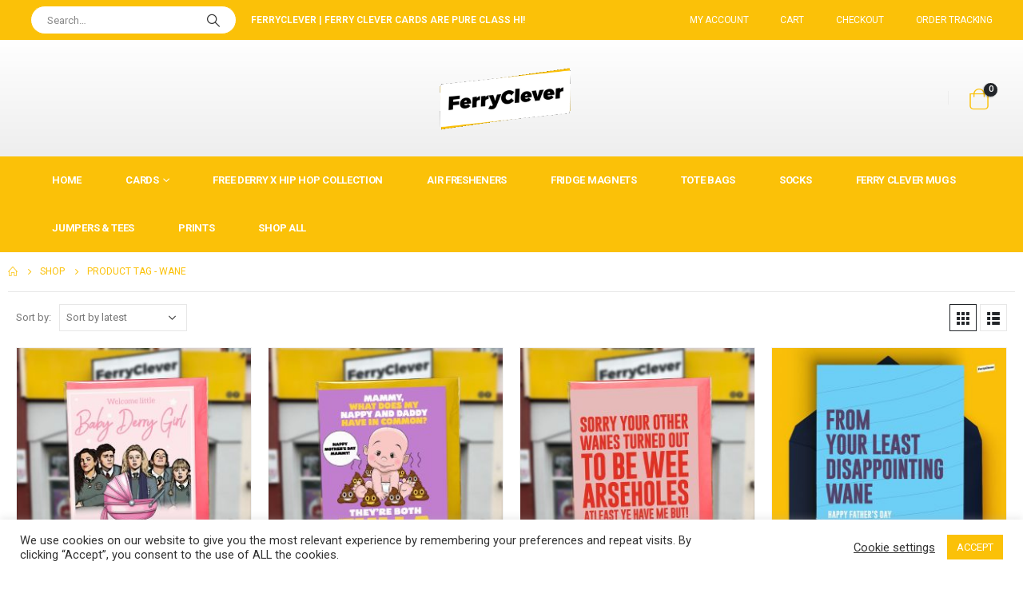

--- FILE ---
content_type: text/html; charset=UTF-8
request_url: https://ferryclever.co.uk/product-tag/wane/
body_size: 25106
content:
	<!DOCTYPE html>
	<html  lang="en-GB" prefix="og: http://ogp.me/ns# fb: http://ogp.me/ns/fb#">
	<head>
		<meta http-equiv="X-UA-Compatible" content="IE=edge" />
		<meta http-equiv="Content-Type" content="text/html; charset=UTF-8" />
		<meta name="viewport" content="width=device-width, initial-scale=1, minimum-scale=1" />

		<link rel="profile" href="https://gmpg.org/xfn/11" />
		<link rel="pingback" href="https://ferryclever.co.uk/xmlrpc.php" />
						<script>document.documentElement.className = document.documentElement.className + ' yes-js js_active js'</script>
			<title>wane &#8211; FerryClever</title>
<meta name='robots' content='max-image-preview:large' />
	<style>img:is([sizes="auto" i], [sizes^="auto," i]) { contain-intrinsic-size: 3000px 1500px }</style>
	<link rel='dns-prefetch' href='//player.vimeo.com' />
<link rel='dns-prefetch' href='//www.googletagmanager.com' />
<link rel="alternate" type="application/rss+xml" title="FerryClever &raquo; Feed" href="https://ferryclever.co.uk/feed/" />
<link rel="alternate" type="application/rss+xml" title="FerryClever &raquo; Comments Feed" href="https://ferryclever.co.uk/comments/feed/" />
<link rel="alternate" type="application/rss+xml" title="FerryClever &raquo; wane Tag Feed" href="https://ferryclever.co.uk/product-tag/wane/feed/" />
		<link rel="shortcut icon" href="//ferryclever.co.uk/wp-content/uploads/2021/01/ferryclever_logo_big.png" type="image/x-icon" />
				<link rel="apple-touch-icon" href="//ferryclever.co.uk/wp-content/uploads/2021/01/ferryclever_logo_big.png" />
				<link rel="apple-touch-icon" sizes="120x120" href="//ferryclever.co.uk/wp-content/uploads/2021/01/ferryclever_logo_big.png" />
				<link rel="apple-touch-icon" sizes="76x76" href="//ferryclever.co.uk/wp-content/uploads/2021/01/ferryclever_logo_big.png" />
				<link rel="apple-touch-icon" sizes="152x152" href="//ferryclever.co.uk/wp-content/uploads/2021/01/ferryclever_logo_big.png" />
		<link rel='stylesheet' id='sbi_styles-css' href='https://ferryclever.co.uk/wp-content/plugins/instagram-feed/css/sbi-styles.min.css?ver=6.10.0' media='all' />
<link rel='stylesheet' id='themecomplete-epo-css' href='https://ferryclever.co.uk/wp-content/plugins/woocommerce-tm-extra-product-options/assets/css/epo.min.css?ver=7.5.4' media='all' />
<link rel='stylesheet' id='themecomplete-epo-smallscreen-css' href='https://ferryclever.co.uk/wp-content/plugins/woocommerce-tm-extra-product-options/assets/css/tm-epo-smallscreen.min.css?ver=7.5.4' media='only screen and (max-width: 768px)' />
<link rel='stylesheet' id='wp-block-library-css' href='https://ferryclever.co.uk/wp-includes/css/dist/block-library/style.min.css?ver=be1554536cad6068ec3160ef6648745c' media='all' />
<style id='wp-block-library-theme-inline-css'>
.wp-block-audio :where(figcaption){color:#555;font-size:13px;text-align:center}.is-dark-theme .wp-block-audio :where(figcaption){color:#ffffffa6}.wp-block-audio{margin:0 0 1em}.wp-block-code{border:1px solid #ccc;border-radius:4px;font-family:Menlo,Consolas,monaco,monospace;padding:.8em 1em}.wp-block-embed :where(figcaption){color:#555;font-size:13px;text-align:center}.is-dark-theme .wp-block-embed :where(figcaption){color:#ffffffa6}.wp-block-embed{margin:0 0 1em}.blocks-gallery-caption{color:#555;font-size:13px;text-align:center}.is-dark-theme .blocks-gallery-caption{color:#ffffffa6}:root :where(.wp-block-image figcaption){color:#555;font-size:13px;text-align:center}.is-dark-theme :root :where(.wp-block-image figcaption){color:#ffffffa6}.wp-block-image{margin:0 0 1em}.wp-block-pullquote{border-bottom:4px solid;border-top:4px solid;color:currentColor;margin-bottom:1.75em}.wp-block-pullquote cite,.wp-block-pullquote footer,.wp-block-pullquote__citation{color:currentColor;font-size:.8125em;font-style:normal;text-transform:uppercase}.wp-block-quote{border-left:.25em solid;margin:0 0 1.75em;padding-left:1em}.wp-block-quote cite,.wp-block-quote footer{color:currentColor;font-size:.8125em;font-style:normal;position:relative}.wp-block-quote:where(.has-text-align-right){border-left:none;border-right:.25em solid;padding-left:0;padding-right:1em}.wp-block-quote:where(.has-text-align-center){border:none;padding-left:0}.wp-block-quote.is-large,.wp-block-quote.is-style-large,.wp-block-quote:where(.is-style-plain){border:none}.wp-block-search .wp-block-search__label{font-weight:700}.wp-block-search__button{border:1px solid #ccc;padding:.375em .625em}:where(.wp-block-group.has-background){padding:1.25em 2.375em}.wp-block-separator.has-css-opacity{opacity:.4}.wp-block-separator{border:none;border-bottom:2px solid;margin-left:auto;margin-right:auto}.wp-block-separator.has-alpha-channel-opacity{opacity:1}.wp-block-separator:not(.is-style-wide):not(.is-style-dots){width:100px}.wp-block-separator.has-background:not(.is-style-dots){border-bottom:none;height:1px}.wp-block-separator.has-background:not(.is-style-wide):not(.is-style-dots){height:2px}.wp-block-table{margin:0 0 1em}.wp-block-table td,.wp-block-table th{word-break:normal}.wp-block-table :where(figcaption){color:#555;font-size:13px;text-align:center}.is-dark-theme .wp-block-table :where(figcaption){color:#ffffffa6}.wp-block-video :where(figcaption){color:#555;font-size:13px;text-align:center}.is-dark-theme .wp-block-video :where(figcaption){color:#ffffffa6}.wp-block-video{margin:0 0 1em}:root :where(.wp-block-template-part.has-background){margin-bottom:0;margin-top:0;padding:1.25em 2.375em}
</style>
<style id='classic-theme-styles-inline-css'>
/*! This file is auto-generated */
.wp-block-button__link{color:#fff;background-color:#32373c;border-radius:9999px;box-shadow:none;text-decoration:none;padding:calc(.667em + 2px) calc(1.333em + 2px);font-size:1.125em}.wp-block-file__button{background:#32373c;color:#fff;text-decoration:none}
</style>
<link rel='stylesheet' id='yith-wcan-shortcodes-css' href='https://ferryclever.co.uk/wp-content/plugins/yith-woocommerce-ajax-navigation/assets/css/shortcodes.css?ver=5.16.0' media='all' />
<style id='yith-wcan-shortcodes-inline-css'>
:root{
	--yith-wcan-filters_colors_titles: #434343;
	--yith-wcan-filters_colors_background: #FFFFFF;
	--yith-wcan-filters_colors_accent: #A7144C;
	--yith-wcan-filters_colors_accent_r: 167;
	--yith-wcan-filters_colors_accent_g: 20;
	--yith-wcan-filters_colors_accent_b: 76;
	--yith-wcan-color_swatches_border_radius: 100%;
	--yith-wcan-color_swatches_size: 30px;
	--yith-wcan-labels_style_background: #FFFFFF;
	--yith-wcan-labels_style_background_hover: #A7144C;
	--yith-wcan-labels_style_background_active: #A7144C;
	--yith-wcan-labels_style_text: #434343;
	--yith-wcan-labels_style_text_hover: #FFFFFF;
	--yith-wcan-labels_style_text_active: #FFFFFF;
	--yith-wcan-anchors_style_text: #434343;
	--yith-wcan-anchors_style_text_hover: #A7144C;
	--yith-wcan-anchors_style_text_active: #A7144C;
}
</style>
<link rel='stylesheet' id='jquery-selectBox-css' href='https://ferryclever.co.uk/wp-content/plugins/yith-woocommerce-wishlist/assets/css/jquery.selectBox.css?ver=1.2.0' media='all' />
<link rel='stylesheet' id='woocommerce_prettyPhoto_css-css' href='//ferryclever.co.uk/wp-content/plugins/woocommerce/assets/css/prettyPhoto.css?ver=3.1.6' media='all' />
<link rel='stylesheet' id='yith-wcwl-main-css' href='https://ferryclever.co.uk/wp-content/plugins/yith-woocommerce-wishlist/assets/css/style.css?ver=4.11.0' media='all' />
<style id='yith-wcwl-main-inline-css'>
 :root { --add-to-wishlist-icon-color: #222529; --added-to-wishlist-icon-color: #e27c7c; --rounded-corners-radius: 16px; --add-to-cart-rounded-corners-radius: 16px; --color-headers-background: #F4F4F4; --feedback-duration: 3s } 
 :root { --add-to-wishlist-icon-color: #222529; --added-to-wishlist-icon-color: #e27c7c; --rounded-corners-radius: 16px; --add-to-cart-rounded-corners-radius: 16px; --color-headers-background: #F4F4F4; --feedback-duration: 3s } 
</style>
<style id='global-styles-inline-css'>
:root{--wp--preset--aspect-ratio--square: 1;--wp--preset--aspect-ratio--4-3: 4/3;--wp--preset--aspect-ratio--3-4: 3/4;--wp--preset--aspect-ratio--3-2: 3/2;--wp--preset--aspect-ratio--2-3: 2/3;--wp--preset--aspect-ratio--16-9: 16/9;--wp--preset--aspect-ratio--9-16: 9/16;--wp--preset--color--black: #000000;--wp--preset--color--cyan-bluish-gray: #abb8c3;--wp--preset--color--white: #ffffff;--wp--preset--color--pale-pink: #f78da7;--wp--preset--color--vivid-red: #cf2e2e;--wp--preset--color--luminous-vivid-orange: #ff6900;--wp--preset--color--luminous-vivid-amber: #fcb900;--wp--preset--color--light-green-cyan: #7bdcb5;--wp--preset--color--vivid-green-cyan: #00d084;--wp--preset--color--pale-cyan-blue: #8ed1fc;--wp--preset--color--vivid-cyan-blue: #0693e3;--wp--preset--color--vivid-purple: #9b51e0;--wp--preset--color--primary: var(--porto-primary-color);--wp--preset--color--secondary: var(--porto-secondary-color);--wp--preset--color--tertiary: var(--porto-tertiary-color);--wp--preset--color--quaternary: var(--porto-quaternary-color);--wp--preset--color--dark: var(--porto-dark-color);--wp--preset--color--light: var(--porto-light-color);--wp--preset--color--primary-hover: var(--porto-primary-light-5);--wp--preset--gradient--vivid-cyan-blue-to-vivid-purple: linear-gradient(135deg,rgba(6,147,227,1) 0%,rgb(155,81,224) 100%);--wp--preset--gradient--light-green-cyan-to-vivid-green-cyan: linear-gradient(135deg,rgb(122,220,180) 0%,rgb(0,208,130) 100%);--wp--preset--gradient--luminous-vivid-amber-to-luminous-vivid-orange: linear-gradient(135deg,rgba(252,185,0,1) 0%,rgba(255,105,0,1) 100%);--wp--preset--gradient--luminous-vivid-orange-to-vivid-red: linear-gradient(135deg,rgba(255,105,0,1) 0%,rgb(207,46,46) 100%);--wp--preset--gradient--very-light-gray-to-cyan-bluish-gray: linear-gradient(135deg,rgb(238,238,238) 0%,rgb(169,184,195) 100%);--wp--preset--gradient--cool-to-warm-spectrum: linear-gradient(135deg,rgb(74,234,220) 0%,rgb(151,120,209) 20%,rgb(207,42,186) 40%,rgb(238,44,130) 60%,rgb(251,105,98) 80%,rgb(254,248,76) 100%);--wp--preset--gradient--blush-light-purple: linear-gradient(135deg,rgb(255,206,236) 0%,rgb(152,150,240) 100%);--wp--preset--gradient--blush-bordeaux: linear-gradient(135deg,rgb(254,205,165) 0%,rgb(254,45,45) 50%,rgb(107,0,62) 100%);--wp--preset--gradient--luminous-dusk: linear-gradient(135deg,rgb(255,203,112) 0%,rgb(199,81,192) 50%,rgb(65,88,208) 100%);--wp--preset--gradient--pale-ocean: linear-gradient(135deg,rgb(255,245,203) 0%,rgb(182,227,212) 50%,rgb(51,167,181) 100%);--wp--preset--gradient--electric-grass: linear-gradient(135deg,rgb(202,248,128) 0%,rgb(113,206,126) 100%);--wp--preset--gradient--midnight: linear-gradient(135deg,rgb(2,3,129) 0%,rgb(40,116,252) 100%);--wp--preset--font-size--small: 13px;--wp--preset--font-size--medium: 20px;--wp--preset--font-size--large: 36px;--wp--preset--font-size--x-large: 42px;--wp--preset--spacing--20: 0.44rem;--wp--preset--spacing--30: 0.67rem;--wp--preset--spacing--40: 1rem;--wp--preset--spacing--50: 1.5rem;--wp--preset--spacing--60: 2.25rem;--wp--preset--spacing--70: 3.38rem;--wp--preset--spacing--80: 5.06rem;--wp--preset--shadow--natural: 6px 6px 9px rgba(0, 0, 0, 0.2);--wp--preset--shadow--deep: 12px 12px 50px rgba(0, 0, 0, 0.4);--wp--preset--shadow--sharp: 6px 6px 0px rgba(0, 0, 0, 0.2);--wp--preset--shadow--outlined: 6px 6px 0px -3px rgba(255, 255, 255, 1), 6px 6px rgba(0, 0, 0, 1);--wp--preset--shadow--crisp: 6px 6px 0px rgba(0, 0, 0, 1);}:where(.is-layout-flex){gap: 0.5em;}:where(.is-layout-grid){gap: 0.5em;}body .is-layout-flex{display: flex;}.is-layout-flex{flex-wrap: wrap;align-items: center;}.is-layout-flex > :is(*, div){margin: 0;}body .is-layout-grid{display: grid;}.is-layout-grid > :is(*, div){margin: 0;}:where(.wp-block-columns.is-layout-flex){gap: 2em;}:where(.wp-block-columns.is-layout-grid){gap: 2em;}:where(.wp-block-post-template.is-layout-flex){gap: 1.25em;}:where(.wp-block-post-template.is-layout-grid){gap: 1.25em;}.has-black-color{color: var(--wp--preset--color--black) !important;}.has-cyan-bluish-gray-color{color: var(--wp--preset--color--cyan-bluish-gray) !important;}.has-white-color{color: var(--wp--preset--color--white) !important;}.has-pale-pink-color{color: var(--wp--preset--color--pale-pink) !important;}.has-vivid-red-color{color: var(--wp--preset--color--vivid-red) !important;}.has-luminous-vivid-orange-color{color: var(--wp--preset--color--luminous-vivid-orange) !important;}.has-luminous-vivid-amber-color{color: var(--wp--preset--color--luminous-vivid-amber) !important;}.has-light-green-cyan-color{color: var(--wp--preset--color--light-green-cyan) !important;}.has-vivid-green-cyan-color{color: var(--wp--preset--color--vivid-green-cyan) !important;}.has-pale-cyan-blue-color{color: var(--wp--preset--color--pale-cyan-blue) !important;}.has-vivid-cyan-blue-color{color: var(--wp--preset--color--vivid-cyan-blue) !important;}.has-vivid-purple-color{color: var(--wp--preset--color--vivid-purple) !important;}.has-black-background-color{background-color: var(--wp--preset--color--black) !important;}.has-cyan-bluish-gray-background-color{background-color: var(--wp--preset--color--cyan-bluish-gray) !important;}.has-white-background-color{background-color: var(--wp--preset--color--white) !important;}.has-pale-pink-background-color{background-color: var(--wp--preset--color--pale-pink) !important;}.has-vivid-red-background-color{background-color: var(--wp--preset--color--vivid-red) !important;}.has-luminous-vivid-orange-background-color{background-color: var(--wp--preset--color--luminous-vivid-orange) !important;}.has-luminous-vivid-amber-background-color{background-color: var(--wp--preset--color--luminous-vivid-amber) !important;}.has-light-green-cyan-background-color{background-color: var(--wp--preset--color--light-green-cyan) !important;}.has-vivid-green-cyan-background-color{background-color: var(--wp--preset--color--vivid-green-cyan) !important;}.has-pale-cyan-blue-background-color{background-color: var(--wp--preset--color--pale-cyan-blue) !important;}.has-vivid-cyan-blue-background-color{background-color: var(--wp--preset--color--vivid-cyan-blue) !important;}.has-vivid-purple-background-color{background-color: var(--wp--preset--color--vivid-purple) !important;}.has-black-border-color{border-color: var(--wp--preset--color--black) !important;}.has-cyan-bluish-gray-border-color{border-color: var(--wp--preset--color--cyan-bluish-gray) !important;}.has-white-border-color{border-color: var(--wp--preset--color--white) !important;}.has-pale-pink-border-color{border-color: var(--wp--preset--color--pale-pink) !important;}.has-vivid-red-border-color{border-color: var(--wp--preset--color--vivid-red) !important;}.has-luminous-vivid-orange-border-color{border-color: var(--wp--preset--color--luminous-vivid-orange) !important;}.has-luminous-vivid-amber-border-color{border-color: var(--wp--preset--color--luminous-vivid-amber) !important;}.has-light-green-cyan-border-color{border-color: var(--wp--preset--color--light-green-cyan) !important;}.has-vivid-green-cyan-border-color{border-color: var(--wp--preset--color--vivid-green-cyan) !important;}.has-pale-cyan-blue-border-color{border-color: var(--wp--preset--color--pale-cyan-blue) !important;}.has-vivid-cyan-blue-border-color{border-color: var(--wp--preset--color--vivid-cyan-blue) !important;}.has-vivid-purple-border-color{border-color: var(--wp--preset--color--vivid-purple) !important;}.has-vivid-cyan-blue-to-vivid-purple-gradient-background{background: var(--wp--preset--gradient--vivid-cyan-blue-to-vivid-purple) !important;}.has-light-green-cyan-to-vivid-green-cyan-gradient-background{background: var(--wp--preset--gradient--light-green-cyan-to-vivid-green-cyan) !important;}.has-luminous-vivid-amber-to-luminous-vivid-orange-gradient-background{background: var(--wp--preset--gradient--luminous-vivid-amber-to-luminous-vivid-orange) !important;}.has-luminous-vivid-orange-to-vivid-red-gradient-background{background: var(--wp--preset--gradient--luminous-vivid-orange-to-vivid-red) !important;}.has-very-light-gray-to-cyan-bluish-gray-gradient-background{background: var(--wp--preset--gradient--very-light-gray-to-cyan-bluish-gray) !important;}.has-cool-to-warm-spectrum-gradient-background{background: var(--wp--preset--gradient--cool-to-warm-spectrum) !important;}.has-blush-light-purple-gradient-background{background: var(--wp--preset--gradient--blush-light-purple) !important;}.has-blush-bordeaux-gradient-background{background: var(--wp--preset--gradient--blush-bordeaux) !important;}.has-luminous-dusk-gradient-background{background: var(--wp--preset--gradient--luminous-dusk) !important;}.has-pale-ocean-gradient-background{background: var(--wp--preset--gradient--pale-ocean) !important;}.has-electric-grass-gradient-background{background: var(--wp--preset--gradient--electric-grass) !important;}.has-midnight-gradient-background{background: var(--wp--preset--gradient--midnight) !important;}.has-small-font-size{font-size: var(--wp--preset--font-size--small) !important;}.has-medium-font-size{font-size: var(--wp--preset--font-size--medium) !important;}.has-large-font-size{font-size: var(--wp--preset--font-size--large) !important;}.has-x-large-font-size{font-size: var(--wp--preset--font-size--x-large) !important;}
:where(.wp-block-post-template.is-layout-flex){gap: 1.25em;}:where(.wp-block-post-template.is-layout-grid){gap: 1.25em;}
:where(.wp-block-columns.is-layout-flex){gap: 2em;}:where(.wp-block-columns.is-layout-grid){gap: 2em;}
:root :where(.wp-block-pullquote){font-size: 1.5em;line-height: 1.6;}
</style>
<link rel='stylesheet' id='contact-form-7-css' href='https://ferryclever.co.uk/wp-content/plugins/contact-form-7/includes/css/styles.css?ver=6.1.4' media='all' />
<link rel='stylesheet' id='cookie-law-info-css' href='https://ferryclever.co.uk/wp-content/plugins/cookie-law-info/legacy/public/css/cookie-law-info-public.css?ver=3.3.9.1' media='all' />
<link rel='stylesheet' id='cookie-law-info-gdpr-css' href='https://ferryclever.co.uk/wp-content/plugins/cookie-law-info/legacy/public/css/cookie-law-info-gdpr.css?ver=3.3.9.1' media='all' />
<link rel='stylesheet' id='frontcss-css' href='https://ferryclever.co.uk/wp-content/plugins/product-video-for-woocommerce/front/css/afpv_front.css?ver=3.4.1' media='all' />
<link rel='stylesheet' id='fontawesome-icons-css' href='https://ferryclever.co.uk/wp-content/plugins/product-video-for-woocommerce/front/js/fontawesome/css/fontawesome.min.css?ver=6.0.0' media='all' />
<link rel='stylesheet' id='fontawesome-min-css' href='https://ferryclever.co.uk/wp-content/plugins/product-video-for-woocommerce/front/js/fontawesome/css/all.min.css?ver=6.0.0' media='all' />
<link rel='stylesheet' id='slick-css-css' href='https://ferryclever.co.uk/wp-content/plugins/product-video-for-woocommerce/front/js/slick/slick.css?ver=1.0' media='' />
<link rel='stylesheet' id='slick-theme-css-css' href='https://ferryclever.co.uk/wp-content/plugins/product-video-for-woocommerce/front/js/slick/slick-theme.css?ver=1.0' media='' />
<link rel='stylesheet' id='slick-lightbox-css-css' href='https://ferryclever.co.uk/wp-content/plugins/product-video-for-woocommerce/front/js/slick/slick-lightbox.css?ver=1.0' media='' />
<link rel='stylesheet' id='theme-my-login-css' href='https://ferryclever.co.uk/wp-content/plugins/theme-my-login/assets/styles/theme-my-login.min.css?ver=7.1.14' media='all' />
<style id='woocommerce-inline-inline-css'>
.woocommerce form .form-row .required { visibility: visible; }
</style>
<link rel='stylesheet' id='buy-now-woo-css' href='https://ferryclever.co.uk/wp-content/plugins/buy-now-woo/assets/css/buy-now-woo.css?ver=1.1.3' media='all' />
<style id='buy-now-woo-inline-css'>
.wsb-button {margin-bottom: 5px !important;}
.wsb-button {width: 110px !important;height: 48px !important;}
</style>
<link rel='stylesheet' id='porto-fs-progress-bar-css' href='https://ferryclever.co.uk/wp-content/themes/porto/inc/lib/woocommerce-shipping-progress-bar/shipping-progress-bar.css?ver=7.3.0' media='all' />
<link rel='stylesheet' id='woo_discount_pro_style-css' href='https://ferryclever.co.uk/wp-content/plugins/woo-discount-rules-pro/Assets/Css/awdr_style.css?ver=2.6.12' media='all' />
<link rel='stylesheet' id='porto-css-vars-css' href='https://ferryclever.co.uk/wp-content/uploads/porto_styles/theme_css_vars.css?ver=7.3.0' media='all' />
<link rel='stylesheet' id='js_composer_front-css' href='https://ferryclever.co.uk/wp-content/uploads/porto_styles/js_composer.css?ver=7.3.0' media='all' />
<link rel='stylesheet' id='bootstrap-css' href='https://ferryclever.co.uk/wp-content/uploads/porto_styles/bootstrap.css?ver=7.3.0' media='all' />
<link rel='stylesheet' id='porto-plugins-css' href='https://ferryclever.co.uk/wp-content/themes/porto/css/plugins_optimized.css?ver=7.3.0' media='all' />
<link rel='stylesheet' id='porto-theme-css' href='https://ferryclever.co.uk/wp-content/themes/porto/css/theme.css?ver=7.3.0' media='all' />
<link rel='stylesheet' id='porto-shortcodes-css' href='https://ferryclever.co.uk/wp-content/uploads/porto_styles/shortcodes.css?ver=7.3.0' media='all' />
<link rel='stylesheet' id='porto-theme-shop-css' href='https://ferryclever.co.uk/wp-content/themes/porto/css/theme_shop.css?ver=7.3.0' media='all' />
<link rel='stylesheet' id='porto-shop-toolbar-css' href='https://ferryclever.co.uk/wp-content/themes/porto/css/theme/shop/other/toolbar.css?ver=7.3.0' media='all' />
<link rel='stylesheet' id='porto-theme-wpb-css' href='https://ferryclever.co.uk/wp-content/themes/porto/css/theme_wpb.css?ver=7.3.0' media='all' />
<link rel='stylesheet' id='porto-dynamic-style-css' href='https://ferryclever.co.uk/wp-content/uploads/porto_styles/dynamic_style.css?ver=7.3.0' media='all' />
<link rel='stylesheet' id='porto-type-builder-css' href='https://ferryclever.co.uk/wp-content/plugins/porto-functionality/builders/assets/type-builder.css?ver=3.3.0' media='all' />
<link rel='stylesheet' id='porto-account-login-style-css' href='https://ferryclever.co.uk/wp-content/themes/porto/css/theme/shop/login-style/account-login.css?ver=7.3.0' media='all' />
<link rel='stylesheet' id='porto-theme-woopage-css' href='https://ferryclever.co.uk/wp-content/themes/porto/css/theme/shop/other/woopage.css?ver=7.3.0' media='all' />
<link rel='stylesheet' id='porto-style-css' href='https://ferryclever.co.uk/wp-content/themes/porto/style.css?ver=7.3.0' media='all' />
<style id='porto-style-inline-css'>
.side-header-narrow-bar-logo{max-width:300px}@media (min-width:992px){}.page-top ul.breadcrumb > li.home{display:inline-block}.page-top ul.breadcrumb > li.home a{position:relative;width:1em;text-indent:-9999px}.page-top ul.breadcrumb > li.home a:after{content:"\e883";font-family:'porto';float:left;text-indent:0}@media (min-width:1500px){.left-sidebar.col-lg-3,.right-sidebar.col-lg-3{width:20%}.main-content.col-lg-9{width:80%}.main-content.col-lg-6{width:60%}}#header.sticky-header .main-menu > li.menu-item > a,#header.sticky-header .main-menu > li.menu-custom-content a{color:#ffffff}#header.sticky-header .main-menu > li.menu-item:hover > a,#header.sticky-header .main-menu > li.menu-item.active:hover > a,#header.sticky-header .main-menu > li.menu-custom-content:hover a{color:#000000}#login-form-popup{max-width:480px}.mega-menu.menu-hover-line > li.menu-item > a:before{height:1px;background-color:#333;margin-top:10px}.font-weight-semibold > a{font-weight:inherit !important}#header .header-top .mega-menu > li.menu-item > a{font-weight:400;letter-spacing:-.025em}#header .searchform input{width:280px}#header .my-account,#header .my-wishlist{font-size:27px}#header .searchform-popup .search-toggle{font-size:20px}#mini-cart{padding-left:.25rem}#mini-cart .cart-items,.my-wishlist .wishlist-count{box-shadow:none;background:#222529}@media (min-width:992px){#header .logo{margin-right:1rem}.header-wrapper.wide .container-fluid{padding-left:3vw;padding-right:3vw}.header-col>*:not(.header-col-wide),.header-col-wide>*:not(.header-col-wide){margin-left:1.125rem}}@media (max-width:991px){#header .top-links{display:none}}@media (max-width:575px){#header .porto-view-switcher{display:none}#header .header-right .searchform{right:-140px}}@media (max-width:359px){.header-col>*:not(.header-col-wide),.header-col-wide>*:not(.header-col-wide){margin-left:3px}}.page-header-6{padding-bottom:0}.page-header-6 .container:after{content:'';display:block;border-bottom:1px solid #e7e7e7;margin-top:12px}.btn-modern{font-weight:400;letter-spacing:.15em}.porto-ibanner-layer .btn-modern.btn-lg{font-size:.875em;padding:1.375em 3.65em}.thumb-info .thumb-info-title{font-size:1.25rem}li.product-category .sub-categories{font-weight:300;letter-spacing:-.025em}ul.products li.product-category .thumb-info-title{width:auto;padding-right:0}ul.products li.product-category .thumb-info h3{font-size:inherit;letter-spacing:.2em;font-weight:600;text-transform:none}ul.products li.product-category .thumb-info h3:after{content:'';display:inline-block;width:.55em;height:.55em;border-width:1px 1px 0 0;margin-left:.3em;transform:rotate(45deg) skew(12deg,12deg);transition:margin-left .3s;border-style:solid}ul.products li.product-category .thumb-info h3:hover:after{margin-left:.5em}.owl-carousel.nav-style-4 .owl-nav [class*="owl-"]:before{content:'';display:block;width:.9em;height:.9em;border-width:1.5px 1.5px 0 0;border-style:solid;border-color:#222529;transform:translateX(-50%) rotate(45deg) skew(10deg,10deg)}.owl-carousel.nav-style-4 .owl-nav .owl-prev:before{transform:translateX(20%) rotate(-135deg) skew(10deg,10deg)}.owl-carousel.dots-style-1 .owl-dots span,.products-slider.owl-carousel .owl-dot span{border-color:#222529}.owl-carousel.dots-style-1 .owl-dot.active span,.owl-carousel.dots-style-1 .owl-dot:hover span,.products-slider.owl-carousel .owl-dot:hover span,.products-slider.owl-carousel .owl-dot.active span{color:#222529}.porto-products.show-category .products-filter{text-align:center}.porto-products.show-category .product-categories li{display:inline-block;margin:0 1.5rem 1rem}.porto-products.show-category .section-title,.porto-products.show-category .product-categories a:before{display:none}.porto-products.show-category .product-categories a{padding:0;color:#333;font-size:.8125rem;font-weight:400;letter-spacing:-.025em;text-transform:uppercase;line-height:1.5;text-decoration:none}.porto-products.show-category .product-categories a:hover,.porto-products.show-category .product-categories .current a{border-bottom:1px solid}.testimonial blockquote p{font-size:1.375rem;line-height:1.4;font-style:italic}.testimonial blockquote p:before{content:'“';font-size:250%;margin-right:.5rem}.testimonial .testimonial-author strong{font-size:1.125rem;letter-spacing:-.025em;font-weight:300;color:#555}.testimonial .testimonial-author strong:before{content:'-';margin-right:.25rem}.testimonial.testimonial-style-2 .testimonial-author{margin:0}.blog-posts .post .entry-title{font-size:1.5rem;letter-spacing:-.025em;margin-bottom:.5rem}.blog-posts .post .clearfix{display:none}.blog-posts .post .post-excerpt:last-child{margin-bottom:0}article.post-grid .post-date .day{background:#222529;color:#fff;letter-spacing:.05em;font-size:1.125rem;padding-bottom:0;line-height:1}article.post-grid .post-date .month{font-size:.75rem;text-transform:uppercase;line-height:1.2;padding-bottom:8px;letter-spacing:.05em}article.post-grid .post-image .post-date{right:auto;top:20px;left:20px;width:auto;min-width:44px}body:not(.home) .post-image .img-thumbnail,body:not(.home) .post-image.img-thumbnail img{border:1px solid #e7e7e7}@media (max-width:991px){.thumb-info .thumb-info-title{font-size:1.0625rem}.porto-products.show-category .product-categories li{margin:0 1rem .75rem}}.widget-style .labels,.widget-style .add-links-wrap,.widget-style .sale-product-daily-deal{display:none}.widget-style .product-inner{display:flex;align-items:center}.widget-style .product-image{max-width:90px;flex:0 0 90px}.widget-style .product-content{flex:1;padding-left:1rem;max-width:calc(100% - 90px)}.widget-style ul.products li.product-col{margin-bottom:.25rem}.footer-top .wysija-paragraph{flex:1;padding-right:.75rem}.footer-top .wysija-input{height:3rem;background:#f4f4f4;border:none;font-size:.75rem;padding-left:1.25rem;box-shadow:none}.footer-top .wysija-submit{height:3rem}.widget .widget-title,#footer .widget-title{font-size:.9375rem;font-weight:700}#footer .widget > div > ul li{margin-bottom:.625rem}#footer .share-links a{width:2.5rem;height:2.5rem;box-shadow:none;border:1px solid #e7e7e7}#footer .footer-main > .container{padding-top:0;padding-bottom:0}.footer-main > .container:before,.footer-main > .container:after{content:'';border-top:1px solid #e7e7e7;display:block}.footer-main > .container:before{margin-bottom:2.5rem}.footer-main > .container:after{margin-top:.625rem}#footer .footer-bottom{font-size:1em}
</style>
<script type="text/template" id="tmpl-variation-template">
	<div class="woocommerce-variation-description">{{{ data.variation.variation_description }}}</div>
	<div class="woocommerce-variation-price">{{{ data.variation.price_html }}}</div>
	<div class="woocommerce-variation-availability">{{{ data.variation.availability_html }}}</div>
</script>
<script type="text/template" id="tmpl-unavailable-variation-template">
	<p role="alert">Sorry, this product is unavailable. Please choose a different combination.</p>
</script>
<script src="https://ferryclever.co.uk/wp-includes/js/jquery/jquery.min.js?ver=3.7.1" id="jquery-core-js"></script>
<script src="https://ferryclever.co.uk/wp-includes/js/jquery/jquery-migrate.min.js?ver=3.4.1" id="jquery-migrate-js"></script>
<script src="https://ferryclever.co.uk/wp-includes/js/underscore.min.js?ver=1.13.7" id="underscore-js"></script>
<script id="wp-util-js-extra">
var _wpUtilSettings = {"ajax":{"url":"\/wp-admin\/admin-ajax.php"}};
</script>
<script src="https://ferryclever.co.uk/wp-includes/js/wp-util.min.js?ver=be1554536cad6068ec3160ef6648745c" id="wp-util-js"></script>
<script src="https://ferryclever.co.uk/wp-content/plugins/woocommerce/assets/js/jquery-blockui/jquery.blockUI.min.js?ver=2.7.0-wc.10.4.3" id="wc-jquery-blockui-js" data-wp-strategy="defer"></script>
<script id="cookie-law-info-js-extra">
var Cli_Data = {"nn_cookie_ids":[],"cookielist":[],"non_necessary_cookies":[],"ccpaEnabled":"","ccpaRegionBased":"","ccpaBarEnabled":"","strictlyEnabled":["necessary","obligatoire"],"ccpaType":"gdpr","js_blocking":"1","custom_integration":"","triggerDomRefresh":"","secure_cookies":""};
var cli_cookiebar_settings = {"animate_speed_hide":"500","animate_speed_show":"500","background":"#FFF","border":"#b1a6a6c2","border_on":"","button_1_button_colour":"#fbc108","button_1_button_hover":"#c99a06","button_1_link_colour":"#fff","button_1_as_button":"1","button_1_new_win":"","button_2_button_colour":"#333","button_2_button_hover":"#292929","button_2_link_colour":"#444","button_2_as_button":"","button_2_hidebar":"","button_3_button_colour":"#3566bb","button_3_button_hover":"#2a5296","button_3_link_colour":"#fff","button_3_as_button":"1","button_3_new_win":"","button_4_button_colour":"#000","button_4_button_hover":"#000000","button_4_link_colour":"#333333","button_4_as_button":"","button_7_button_colour":"#61a229","button_7_button_hover":"#4e8221","button_7_link_colour":"#fff","button_7_as_button":"1","button_7_new_win":"","font_family":"inherit","header_fix":"","notify_animate_hide":"1","notify_animate_show":"","notify_div_id":"#cookie-law-info-bar","notify_position_horizontal":"right","notify_position_vertical":"bottom","scroll_close":"","scroll_close_reload":"","accept_close_reload":"","reject_close_reload":"","showagain_tab":"","showagain_background":"#fff","showagain_border":"#000","showagain_div_id":"#cookie-law-info-again","showagain_x_position":"100px","text":"#333333","show_once_yn":"","show_once":"10000","logging_on":"","as_popup":"","popup_overlay":"1","bar_heading_text":"","cookie_bar_as":"banner","popup_showagain_position":"bottom-right","widget_position":"left"};
var log_object = {"ajax_url":"https:\/\/ferryclever.co.uk\/wp-admin\/admin-ajax.php"};
</script>
<script src="https://ferryclever.co.uk/wp-content/plugins/cookie-law-info/legacy/public/js/cookie-law-info-public.js?ver=3.3.9.1" id="cookie-law-info-js"></script>
<script src="https://ferryclever.co.uk/wp-content/plugins/product-video-for-woocommerce/front/js/html5lightbox.js?ver=1.0.0" id="html5lightbox-js"></script>
<script src="https://ferryclever.co.uk/wp-content/plugins/product-video-for-woocommerce/front/js/slick/slick.js?ver=1.8.1" id="slick-js-js"></script>
<script src="https://ferryclever.co.uk/wp-content/plugins/product-video-for-woocommerce/front/js/slick/slick-lightbox.min.js?ver=2.0" id="slick-lightbox-min-js-js"></script>
<script src="https://ferryclever.co.uk/wp-content/plugins/product-video-for-woocommerce/front/js/slick/slick-lightbox.js?ver=2.0" id="slick-lightbox-js-js"></script>
<script id="afpv-front-js-extra">
var afpv_gallery_thumb_setting = {"afpv_gallery_pos":"","afpv_gallery_thumbnail_to_show":"4","afpv_arrows_gallery_controller":"","afpv_dots_gallery_controller":"false","active_theme":"porto","current_page":"","vimeo_mute":""};
</script>
<script src="https://ferryclever.co.uk/wp-content/plugins/product-video-for-woocommerce/front/js/afpv-custom-gallery.js?ver=2.0.0" id="afpv-front-js"></script>
<script id="wc-add-to-cart-js-extra">
var wc_add_to_cart_params = {"ajax_url":"\/wp-admin\/admin-ajax.php","wc_ajax_url":"\/?wc-ajax=%%endpoint%%","i18n_view_cart":"View basket","cart_url":"https:\/\/ferryclever.co.uk\/cart\/","is_cart":"","cart_redirect_after_add":"no"};
</script>
<script src="https://ferryclever.co.uk/wp-content/plugins/woocommerce/assets/js/frontend/add-to-cart.min.js?ver=10.4.3" id="wc-add-to-cart-js" data-wp-strategy="defer"></script>
<script src="https://ferryclever.co.uk/wp-content/plugins/woocommerce/assets/js/js-cookie/js.cookie.min.js?ver=2.1.4-wc.10.4.3" id="wc-js-cookie-js" defer data-wp-strategy="defer"></script>
<script id="woocommerce-js-extra">
var woocommerce_params = {"ajax_url":"\/wp-admin\/admin-ajax.php","wc_ajax_url":"\/?wc-ajax=%%endpoint%%","i18n_password_show":"Show password","i18n_password_hide":"Hide password","currency":"GBP"};
</script>
<script src="https://ferryclever.co.uk/wp-content/plugins/woocommerce/assets/js/frontend/woocommerce.min.js?ver=10.4.3" id="woocommerce-js" defer data-wp-strategy="defer"></script>
<script src="https://ferryclever.co.uk/wp-content/plugins/js_composer/assets/js/vendors/woocommerce-add-to-cart.js?ver=8.7.2" id="vc_woocommerce-add-to-cart-js-js"></script>
<script id="wc-cart-fragments-js-extra">
var wc_cart_fragments_params = {"ajax_url":"\/wp-admin\/admin-ajax.php","wc_ajax_url":"\/?wc-ajax=%%endpoint%%","cart_hash_key":"wc_cart_hash_d29d1818229f06a6aaf9e4f416eb5825","fragment_name":"wc_fragments_d29d1818229f06a6aaf9e4f416eb5825","request_timeout":"15000"};
</script>
<script src="https://ferryclever.co.uk/wp-content/plugins/woocommerce/assets/js/frontend/cart-fragments.min.js?ver=10.4.3" id="wc-cart-fragments-js" defer data-wp-strategy="defer"></script>

<!-- Google tag (gtag.js) snippet added by Site Kit -->
<!-- Google Analytics snippet added by Site Kit -->
<script src="https://www.googletagmanager.com/gtag/js?id=G-GH2RJ983XX" id="google_gtagjs-js" async></script>
<script id="google_gtagjs-js-after">
window.dataLayer = window.dataLayer || [];function gtag(){dataLayer.push(arguments);}
gtag("set","linker",{"domains":["ferryclever.co.uk"]});
gtag("js", new Date());
gtag("set", "developer_id.dZTNiMT", true);
gtag("config", "G-GH2RJ983XX");
</script>
<script src="https://ferryclever.co.uk/wp-content/plugins/woocommerce/assets/js/jquery-cookie/jquery.cookie.min.js?ver=1.4.1-wc.10.4.3" id="wc-jquery-cookie-js" defer data-wp-strategy="defer"></script>
<script></script><link rel="https://api.w.org/" href="https://ferryclever.co.uk/wp-json/" /><link rel="alternate" title="JSON" type="application/json" href="https://ferryclever.co.uk/wp-json/wp/v2/product_tag/203" /><link rel="EditURI" type="application/rsd+xml" title="RSD" href="https://ferryclever.co.uk/xmlrpc.php?rsd" />
<meta name="generator" content="Site Kit by Google 1.170.0" /><!-- Google site verification - Google for WooCommerce -->
<meta name="google-site-verification" content="OdImBBOu_PwpX4BjI2sY3zMMb9lxOxsCRUCb3upnRTg" />
		<script type="text/javascript" id="webfont-queue">
		WebFontConfig = {
			google: { families: [ 'Roboto:400,400italic,500,600,700,700italic,800,900italic' ] }
		};
		(function(d) {
			var wf = d.createElement('script'), s = d.scripts[d.scripts.length - 1];
			wf.src = 'https://ferryclever.co.uk/wp-content/themes/porto/js/libs/webfont.js';
			wf.async = true;
			s.parentNode.insertBefore(wf, s);
		})(document);</script>
			<noscript><style>.woocommerce-product-gallery{ opacity: 1 !important; }</style></noscript>
	<meta name="generator" content="Powered by WPBakery Page Builder - drag and drop page builder for WordPress."/>
<link rel="icon" href="https://ferryclever.co.uk/wp-content/uploads/2021/01/cropped-ferryclever_logo_big-32x32.png" sizes="32x32" />
<link rel="icon" href="https://ferryclever.co.uk/wp-content/uploads/2021/01/cropped-ferryclever_logo_big-192x192.png" sizes="192x192" />
<link rel="apple-touch-icon" href="https://ferryclever.co.uk/wp-content/uploads/2021/01/cropped-ferryclever_logo_big-180x180.png" />
<meta name="msapplication-TileImage" content="https://ferryclever.co.uk/wp-content/uploads/2021/01/cropped-ferryclever_logo_big-270x270.png" />
		<!-- Facebook Pixel Code -->
		<script>
			var aepc_pixel = {"pixel_id":"278756840476494","user":{},"enable_advanced_events":"yes","fire_delay":"0","can_use_sku":"yes","enable_viewcontent":"no","enable_addtocart":"yes","enable_addtowishlist":"no","enable_initiatecheckout":"no","enable_addpaymentinfo":"yes","enable_purchase":"yes","allowed_params":{"AddToCart":["value","currency","content_category","content_name","content_type","content_ids"],"AddToWishlist":["value","currency","content_category","content_name","content_type","content_ids"]}},
				aepc_pixel_args = [],
				aepc_extend_args = function( args ) {
					if ( typeof args === 'undefined' ) {
						args = {};
					}

					for(var key in aepc_pixel_args)
						args[key] = aepc_pixel_args[key];

					return args;
				};

			// Extend args
			if ( 'yes' === aepc_pixel.enable_advanced_events ) {
				aepc_pixel_args.userAgent = navigator.userAgent;
				aepc_pixel_args.language = navigator.language;

				if ( document.referrer.indexOf( document.domain ) < 0 ) {
					aepc_pixel_args.referrer = document.referrer;
				}
			}

						!function(f,b,e,v,n,t,s){if(f.fbq)return;n=f.fbq=function(){n.callMethod?
				n.callMethod.apply(n,arguments):n.queue.push(arguments)};if(!f._fbq)f._fbq=n;
				n.push=n;n.loaded=!0;n.version='2.0';n.agent='dvpixelcaffeinewordpress';n.queue=[];t=b.createElement(e);t.async=!0;
				t.src=v;s=b.getElementsByTagName(e)[0];s.parentNode.insertBefore(t,s)}(window,
				document,'script','https://connect.facebook.net/en_US/fbevents.js');
			
						fbq('init', aepc_pixel.pixel_id, aepc_pixel.user);

							setTimeout( function() {
				fbq('track', "PageView", aepc_pixel_args);
			}, aepc_pixel.fire_delay * 1000 );
					</script>
		<!-- End Facebook Pixel Code -->
		<style id="infinite-scroll-css">.products-container .pagination, .products-container .page-links { display: none; }.products-container  { position: relative; }</style><noscript><style> .wpb_animate_when_almost_visible { opacity: 1; }</style></noscript><script class="tm-hidden" type="text/template" id="tmpl-tc-cart-options-popup">
	<div class='header'>
		<h3>{{{ data.title }}}</h3>
	</div>
	<div id='{{{ data.id }}}' class='float-editbox'>{{{ data.html }}}</div>
	<div class='footer'>
		<div class='inner'>
			<span class='tm-button button button-secondary button-large floatbox-cancel'>{{{ data.close }}}</span>
		</div>
	</div>
</script>
<script class="tm-hidden" type="text/template" id="tmpl-tc-lightbox">
	<div class="tc-lightbox-wrap">
		<span class="tc-lightbox-button tcfa tcfa-search tc-transition tcinit"></span>
	</div>
</script>
<script class="tm-hidden" type="text/template" id="tmpl-tc-lightbox-zoom">
	<span class="tc-lightbox-button-close tcfa tcfa-times"></span>
	{{{ data.img }}}
</script>
<script class="tm-hidden" type="text/template" id="tmpl-tc-final-totals">
	<dl class="tm-extra-product-options-totals tm-custom-price-totals">
		<# if (data.show_unit_price==true){ #>		<dt class="tm-unit-price">{{{ data.unit_price }}}</dt>
		<dd class="tm-unit-price">
		{{{ data.totals_box_before_unit_price }}}<span class="price amount options">{{{ data.formatted_unit_price }}}</span>{{{ data.totals_box_after_unit_price }}}
		</dd>		<# } #>
		<# if (data.show_options_vat==true){ #>		<dt class="tm-vat-options-totals">{{{ data.options_vat_total }}}</dt>
		<dd class="tm-vat-options-totals">
		{{{ data.totals_box_before_vat_options_totals_price }}}<span class="price amount options">{{{ data.formatted_vat_options_total }}}</span>{{{ data.totals_box_after_vat_options_totals_price }}}
		</dd>		<# } #>
		<# if (data.show_options_total==true){ #>		<dt class="tm-options-totals">{{{ data.options_total }}}</dt>
		<dd class="tm-options-totals">
		{{{ data.totals_box_before_options_totals_price }}}<span class="price amount options">{{{ data.formatted_options_total }}}</span>{{{ data.totals_box_after_options_totals_price }}}
		</dd>		<# } #>
		<# if (data.show_fees_total==true){ #>		<dt class="tm-fee-totals">{{{ data.fees_total }}}</dt>
		<dd class="tm-fee-totals">
		{{{ data.totals_box_before_fee_totals_price }}}<span class="price amount fees">{{{ data.formatted_fees_total }}}</span>{{{ data.totals_box_after_fee_totals_price }}}
		</dd>		<# } #>
		<# if (data.show_extra_fee==true){ #>		<dt class="tm-extra-fee">{{{ data.extra_fee }}}</dt>
		<dd class="tm-extra-fee">
		{{{ data.totals_box_before_extra_fee_price }}}<span class="price amount options extra-fee">{{{ data.formatted_extra_fee }}}</span>{{{ data.totals_box_after_extra_fee_price }}}
		</dd>		<# } #>
		<# if (data.show_final_total==true){ #>		<dt class="tm-final-totals">{{{ data.final_total }}}</dt>
		<dd class="tm-final-totals">
		{{{ data.totals_box_before_final_totals_price }}}<span class="price amount final">{{{ data.formatted_final_total }}}</span>{{{ data.totals_box_after_final_totals_price }}}
		</dd>		<# } #>
			</dl>
</script>
<script class="tm-hidden" type="text/template" id="tmpl-tc-plain-price">
	{{{ data.price }}}
</script>
<script class="tm-hidden" type="text/template" id="tmpl-tc-suffix">
	</script>
<script class="tm-hidden" type="text/template" id="tmpl-tc-main-suffix">
	</script>
<script class="tm-hidden" type="text/template" id="tmpl-tc-price">
	&lt;span class=&quot;woocommerce-Price-amount amount&quot;&gt;&lt;bdi&gt;&lt;span class=&quot;woocommerce-Price-currencySymbol&quot;&gt;&pound;&lt;/span&gt;{{{ data.price }}}&lt;/bdi&gt;&lt;/span&gt;</script>
<script class="tm-hidden" type="text/template" id="tmpl-tc-price-m">
	&lt;span class=&quot;woocommerce-Price-amount amount&quot;&gt;&lt;bdi&gt;-&lt;span class=&quot;woocommerce-Price-currencySymbol&quot;&gt;&pound;&lt;/span&gt;{{{ data.price }}}&lt;/bdi&gt;&lt;/span&gt;</script>
<script class="tm-hidden" type="text/template" id="tmpl-tc-sale-price">
	&lt;del aria-hidden=&quot;true&quot;&gt;&lt;span class=&quot;woocommerce-Price-amount amount&quot;&gt;&lt;bdi&gt;&lt;span class=&quot;woocommerce-Price-currencySymbol&quot;&gt;&pound;&lt;/span&gt;{{{ data.price }}}&lt;/bdi&gt;&lt;/span&gt;&lt;/del&gt; &lt;span class=&quot;screen-reader-text&quot;&gt;Original price was: &pound;{{{ data.price }}}.&lt;/span&gt;&lt;ins aria-hidden=&quot;true&quot;&gt;&lt;span class=&quot;woocommerce-Price-amount amount&quot;&gt;&lt;bdi&gt;&lt;span class=&quot;woocommerce-Price-currencySymbol&quot;&gt;&pound;&lt;/span&gt;{{{ data.sale_price }}}&lt;/bdi&gt;&lt;/span&gt;&lt;/ins&gt;&lt;span class=&quot;screen-reader-text&quot;&gt;Current price is: &pound;{{{ data.sale_price }}}.&lt;/span&gt;</script>
<script class="tm-hidden" type="text/template" id="tmpl-tc-sale-price-m10">
	&lt;del aria-hidden=&quot;true&quot;&gt;&lt;span class=&quot;woocommerce-Price-amount amount&quot;&gt;&lt;bdi&gt;-&lt;span class=&quot;woocommerce-Price-currencySymbol&quot;&gt;&pound;&lt;/span&gt;{{{ data.price }}}&lt;/bdi&gt;&lt;/span&gt;&lt;/del&gt; &lt;span class=&quot;screen-reader-text&quot;&gt;Original price was: -&pound;{{{ data.price }}}.&lt;/span&gt;&lt;ins aria-hidden=&quot;true&quot;&gt;&lt;span class=&quot;woocommerce-Price-amount amount&quot;&gt;&lt;bdi&gt;&lt;span class=&quot;woocommerce-Price-currencySymbol&quot;&gt;&pound;&lt;/span&gt;{{{ data.sale_price }}}&lt;/bdi&gt;&lt;/span&gt;&lt;/ins&gt;&lt;span class=&quot;screen-reader-text&quot;&gt;Current price is: &pound;{{{ data.sale_price }}}.&lt;/span&gt;</script>
<script class="tm-hidden" type="text/template" id="tmpl-tc-sale-price-m01">
	&lt;del aria-hidden=&quot;true&quot;&gt;&lt;span class=&quot;woocommerce-Price-amount amount&quot;&gt;&lt;bdi&gt;&lt;span class=&quot;woocommerce-Price-currencySymbol&quot;&gt;&pound;&lt;/span&gt;{{{ data.price }}}&lt;/bdi&gt;&lt;/span&gt;&lt;/del&gt; &lt;span class=&quot;screen-reader-text&quot;&gt;Original price was: &pound;{{{ data.price }}}.&lt;/span&gt;&lt;ins aria-hidden=&quot;true&quot;&gt;&lt;span class=&quot;woocommerce-Price-amount amount&quot;&gt;&lt;bdi&gt;-&lt;span class=&quot;woocommerce-Price-currencySymbol&quot;&gt;&pound;&lt;/span&gt;{{{ data.sale_price }}}&lt;/bdi&gt;&lt;/span&gt;&lt;/ins&gt;&lt;span class=&quot;screen-reader-text&quot;&gt;Current price is: -&pound;{{{ data.sale_price }}}.&lt;/span&gt;</script>
<script class="tm-hidden" type="text/template" id="tmpl-tc-sale-price-m11">
	&lt;del aria-hidden=&quot;true&quot;&gt;&lt;span class=&quot;woocommerce-Price-amount amount&quot;&gt;&lt;bdi&gt;-&lt;span class=&quot;woocommerce-Price-currencySymbol&quot;&gt;&pound;&lt;/span&gt;{{{ data.price }}}&lt;/bdi&gt;&lt;/span&gt;&lt;/del&gt; &lt;span class=&quot;screen-reader-text&quot;&gt;Original price was: -&pound;{{{ data.price }}}.&lt;/span&gt;&lt;ins aria-hidden=&quot;true&quot;&gt;&lt;span class=&quot;woocommerce-Price-amount amount&quot;&gt;&lt;bdi&gt;-&lt;span class=&quot;woocommerce-Price-currencySymbol&quot;&gt;&pound;&lt;/span&gt;{{{ data.sale_price }}}&lt;/bdi&gt;&lt;/span&gt;&lt;/ins&gt;&lt;span class=&quot;screen-reader-text&quot;&gt;Current price is: -&pound;{{{ data.sale_price }}}.&lt;/span&gt;</script>
<script class="tm-hidden" type="text/template" id="tmpl-tc-section-pop-link">
	<div id="tm-section-pop-up" class="floatbox fl-overlay tm-section-pop-up single">
	<div class="tm-extra-product-options flasho tc-wrapper tm-animated appear">
		<div class='header'><h3>{{{ data.title }}}</h3></div>
		<div class="float-editbox" id="tc-floatbox-content"></div>
		<div class='footer'>
			<div class='inner'>
				<span class='tm-button button button-secondary button-large floatbox-cancel'>{{{ data.close }}}</span>
			</div>
		</div>
	</div>
	</div>
</script>
<script class="tm-hidden" type="text/template" id="tmpl-tc-floating-box-nks"><# if (data.values.length) {#>
	{{{ data.html_before }}}
	<div class="tc-row tm-fb-labels">
		<span class="tc-cell tcwidth tcwidth-25 tm-fb-title">{{{ data.option_label }}}</span>
		<span class="tc-cell tcwidth tcwidth-25 tm-fb-value">{{{ data.option_value }}}</span>
		<span class="tc-cell tcwidth tcwidth-25 tm-fb-quantity">{{{ data.option_qty }}}</span>
		<span class="tc-cell tcwidth tcwidth-25 tm-fb-price">{{{ data.option_price }}}</span>
	</div>
	<# for (var i = 0; i < data.values.length; i++) { #>
		<# if (data.values[i].label_show=='' || data.values[i].value_show=='') {#>
	<div class="tc-row tm-fb-data">
			<# if (data.values[i].label_show=='') {#>
		<span class="tc-cell tcwidth tcwidth-25 tm-fb-title">{{{ data.values[i].title }}}</span>
			<# } #>
			<# if (data.values[i].value_show=='') {#>
		<span class="tc-cell tcwidth tcwidth-25 tm-fb-value">{{{ data.values[i].value }}}</span>
			<# } #>
		<span class="tc-cell tcwidth tcwidth-25 tm-fb-quantity">{{{ data.values[i].quantity }}}</span>
		<span class="tc-cell tcwidth tcwidth-25 tm-fb-price">{{{ data.values[i].price }}}</span>
	</div>
		<# } #>
	<# } #>
	{{{ data.html_after }}}
	<# }#>
	{{{ data.totals }}}</script>
<script class="tm-hidden" type="text/template" id="tmpl-tc-floating-box"><# if (data.values.length) {#>
	{{{ data.html_before }}}
	<dl class="tm-fb">
		<# for (var i = 0; i < data.values.length; i++) { #>
			<# if (data.values[i].label_show=='') {#>
		<dt class="tm-fb-title">{{{ data.values[i].title }}}</dt>
			<# } #>
			<# if (data.values[i].value_show=='') {#>
		<dd class="tm-fb-value">{{{ data.values[i].value }}}<# if (data.values[i].quantity > 1) {#><span class="tm-fb-quantity"> &times; {{{ data.values[i].quantity }}}</span><#}#></dd>
			<# } #>
		<# } #>
	</dl>
	{{{ data.html_after }}}
	<# }#>{{{ data.totals }}}</script>
<script class="tm-hidden" type="text/template" id="tmpl-tc-chars-remanining">
	<span class="tc-chars">
		<span class="tc-chars-remanining">{{{ data.maxlength }}}</span>
		<span class="tc-remaining"> {{{ data.characters_remaining }}}</span>
	</span>
</script>
<script class="tm-hidden" type="text/template" id="tmpl-tc-formatted-price">{{{ data.before_price_text }}}<# if (data.customer_price_format_wrap_start) {#>
	{{{ data.customer_price_format_wrap_start }}}
	<# } #>&lt;span class=&quot;woocommerce-Price-amount amount&quot;&gt;&lt;bdi&gt;&lt;span class=&quot;woocommerce-Price-currencySymbol&quot;&gt;&pound;&lt;/span&gt;{{{ data.price }}}&lt;/bdi&gt;&lt;/span&gt;<# if (data.customer_price_format_wrap_end) {#>
	{{{ data.customer_price_format_wrap_end }}}
	<# } #>{{{ data.after_price_text }}}</script>
<script class="tm-hidden" type="text/template" id="tmpl-tc-formatted-sale-price">{{{ data.before_price_text }}}<# if (data.customer_price_format_wrap_start) {#>
	{{{ data.customer_price_format_wrap_start }}}
	<# } #>&lt;del aria-hidden=&quot;true&quot;&gt;&lt;span class=&quot;woocommerce-Price-amount amount&quot;&gt;&lt;bdi&gt;&lt;span class=&quot;woocommerce-Price-currencySymbol&quot;&gt;&pound;&lt;/span&gt;{{{ data.price }}}&lt;/bdi&gt;&lt;/span&gt;&lt;/del&gt; &lt;span class=&quot;screen-reader-text&quot;&gt;Original price was: &pound;{{{ data.price }}}.&lt;/span&gt;&lt;ins aria-hidden=&quot;true&quot;&gt;&lt;span class=&quot;woocommerce-Price-amount amount&quot;&gt;&lt;bdi&gt;&lt;span class=&quot;woocommerce-Price-currencySymbol&quot;&gt;&pound;&lt;/span&gt;{{{ data.sale_price }}}&lt;/bdi&gt;&lt;/span&gt;&lt;/ins&gt;&lt;span class=&quot;screen-reader-text&quot;&gt;Current price is: &pound;{{{ data.sale_price }}}.&lt;/span&gt;<# if (data.customer_price_format_wrap_end) {#>
	{{{ data.customer_price_format_wrap_end }}}
	<# } #>{{{ data.after_price_text }}}</script>
<script class="tm-hidden" type="text/template" id="tmpl-tc-upload-messages">
	<div class="header">
		<h3>{{{ data.title }}}</h3>
	</div>
	<div class="float-editbox" id="tc-floatbox-content">
		<div class="tc-upload-messages">
			<div class="tc-upload-message">{{{ data.message }}}</div>
			<# for (var id in data.files) {
				if (data.files.hasOwnProperty(id)) {#>
					<# for (var i in id) {
						if (data.files[id].hasOwnProperty(i)) {#>
						<div class="tc-upload-files">{{{ data.files[id][i] }}}</div>
						<# }
					}#>
				<# }
			}#>
		</div>
	</div>
	<div class="footer">
		<div class="inner">&nbsp;</div>
	</div>
</script>
	</head>
	<body data-rsssl=1 class="archive tax-product_tag term-wane term-203 wp-embed-responsive wp-theme-porto theme-porto woocommerce woocommerce-page woocommerce-no-js yith-wcan-free login-popup full blog-1 wpb-js-composer js-comp-ver-8.7.2 vc_responsive">
	
	<div class="page-wrapper"><!-- page wrapper -->
		<div class="porto-html-block porto-block-html-top"><!-- Global site tag (gtag.js) - Google Analytics -->
<script async src="https://www.googletagmanager.com/gtag/js?id=G-GH2RJ983XX"></script>
<script>
  window.dataLayer = window.dataLayer || [];
  function gtag(){dataLayer.push(arguments);}
  gtag('js', new Date());

  gtag('config', 'G-GH2RJ983XX');
</script></div>
											<!-- header wrapper -->
				<div class="header-wrapper wide">
										

	<header  id="header" class="header-builder">
	
	<div class="header-top"><div class="header-row container-fluid"><div class="header-col header-left"><div class="searchform-popup advanced-search-layout search-rounded"><a  class="search-toggle" aria-label="Search Toggle" href="#"><i class="porto-icon-magnifier"></i><span class="search-text">Search</span></a>	<form action="https://ferryclever.co.uk/" method="get"
		class="searchform search-layout-advanced">
		<div class="searchform-fields">
			<span class="text"><input name="s" type="text" value="" placeholder="Search&hellip;" autocomplete="off" /></span>
						<span class="button-wrap">
				<button class="btn btn-special" title="Search" type="submit">
					<i class="porto-icon-magnifier"></i>
				</button>
							</span>
		</div>
				<div class="live-search-list"></div>
			</form>
	</div><div class="custom-html">FERRYCLEVER | FERRY CLEVER CARDS ARE PURE CLASS HI!</div></div><div class="header-col header-right"><ul id="menu-top-navigation" class="top-links mega-menu show-arrow"><li id="nav-menu-item-890" class="menu-item menu-item-type-post_type menu-item-object-page narrow"><a href="https://ferryclever.co.uk/my-account/">My account</a></li>
<li id="nav-menu-item-888" class="menu-item menu-item-type-post_type menu-item-object-page narrow"><a href="https://ferryclever.co.uk/cart/">Cart</a></li>
<li id="nav-menu-item-889" class="menu-item menu-item-type-post_type menu-item-object-page narrow"><a href="https://ferryclever.co.uk/checkout/">Checkout</a></li>
<li id="nav-menu-item-900" class="menu-item menu-item-type-post_type menu-item-object-page narrow"><a href="https://ferryclever.co.uk/order-tracking/">Order Tracking</a></li>
</ul></div></div></div><div class="header-main header-has-center"><div class="header-row container-fluid"><div class="header-col header-left"><a class="mobile-toggle" href="#" aria-label="Mobile Menu"><i class="fas fa-bars"></i></a></div><div class="header-col header-center">
	<div class="logo">
	<a href="https://ferryclever.co.uk/" title="FerryClever - Ferry Clever cards are pure class hi!"  rel="home">
		<img class="img-responsive standard-logo retina-logo" width="490" height="140" src="//ferryclever.co.uk/wp-content/uploads/2021/02/wiggle-logo-final.gif" alt="FerryClever" />	</a>
	</div>
	</div><div class="header-col header-right"><span class="separator"></span>		<div id="mini-cart" class="mini-cart simple minicart-offcanvas">
			<div class="cart-head">
			<span class="cart-icon"><i class="minicart-icon porto-icon-shopping-cart"></i><span class="cart-items">0</span></span><span class="cart-items-text">0</span>			</div>
			<div class="cart-popup widget_shopping_cart">
				<div class="widget_shopping_cart_content">
									<div class="cart-loading"></div>
								</div>
			</div>
		<div class="minicart-overlay"><svg viewBox="0 0 32 32" xmlns="http://www.w3.org/2000/svg"><g id="cross"><line stroke="#fff" stroke-width="2px" x1="7" x2="25" y1="7" y2="25"/><line stroke="#fff" stroke-width="2px" x1="7" x2="25" y1="25" y2="7"/></g></svg></div>		</div>
		</div></div></div><div class="header-bottom main-menu-wrap"><div class="header-row container-fluid"><div class="header-col header-left"><ul id="menu-main-menu" class="main-menu mega-menu menu-hover-line menu-hover-underline show-arrow"><li id="nav-menu-item-374" class="menu-item menu-item-type-post_type menu-item-object-page menu-item-home narrow"><a href="https://ferryclever.co.uk/">HOME</a></li>
<li id="nav-menu-item-935" class="menu-item menu-item-type-taxonomy menu-item-object-product_cat menu-item-has-children has-sub narrow"><a href="https://ferryclever.co.uk/product-category/cards/">CARDS</a>
<div class="popup"><div class="inner" style=""><ul class="sub-menu porto-narrow-sub-menu">
	<li id="nav-menu-item-936" class="menu-item menu-item-type-taxonomy menu-item-object-product_cat" data-cols="1"><a href="https://ferryclever.co.uk/product-category/cards/birthday/">BIRTHDAY</a></li>
	<li id="nav-menu-item-951" class="menu-item menu-item-type-taxonomy menu-item-object-product_cat" data-cols="1"><a href="https://ferryclever.co.uk/product-category/cards/valentines/">VALENTINE&#8217;S</a></li>
	<li id="nav-menu-item-1171" class="menu-item menu-item-type-post_type menu-item-object-product" data-cols="1"><a href="https://ferryclever.co.uk/shop/cards/valentines/custom-card/">Personalised Card</a></li>
	<li id="nav-menu-item-946" class="menu-item menu-item-type-taxonomy menu-item-object-product_cat" data-cols="1"><a href="https://ferryclever.co.uk/product-category/cards/new-baby/">NEW BABY</a></li>
	<li id="nav-menu-item-952" class="menu-item menu-item-type-taxonomy menu-item-object-product_cat" data-cols="1"><a href="https://ferryclever.co.uk/product-category/cards/wedding-card-anniversary/">WEDDING CARD / ANNIVERSARY</a></li>
	<li id="nav-menu-item-1973" class="menu-item menu-item-type-taxonomy menu-item-object-product_cat" data-cols="1"><a href="https://ferryclever.co.uk/product-category/cards/mothers-day/">Mother&#8217;s Day</a></li>
	<li id="nav-menu-item-2198" class="menu-item menu-item-type-taxonomy menu-item-object-product_cat" data-cols="1"><a href="https://ferryclever.co.uk/product-category/cards/fathers-day/">Father&#8217;s Day</a></li>
	<li id="nav-menu-item-949" class="menu-item menu-item-type-taxonomy menu-item-object-product_cat" data-cols="1"><a href="https://ferryclever.co.uk/product-category/cards/st-patricks-day/">ST PATRICK’S DAY</a></li>
	<li id="nav-menu-item-940" class="menu-item menu-item-type-taxonomy menu-item-object-product_cat" data-cols="1"><a href="https://ferryclever.co.uk/product-category/cards/first-communion/">FIRST COMMUNION/CONFIRMATION</a></li>
	<li id="nav-menu-item-950" class="menu-item menu-item-type-taxonomy menu-item-object-product_cat" data-cols="1"><a href="https://ferryclever.co.uk/product-category/cards/thank-you/">THANK YOU</a></li>
	<li id="nav-menu-item-938" class="menu-item menu-item-type-taxonomy menu-item-object-product_cat" data-cols="1"><a href="https://ferryclever.co.uk/product-category/cards/congratulations/">CONGRATULATIONS</a></li>
	<li id="nav-menu-item-939" class="menu-item menu-item-type-taxonomy menu-item-object-product_cat" data-cols="1"><a href="https://ferryclever.co.uk/product-category/cards/engagement/">ENGAGEMENT</a></li>
	<li id="nav-menu-item-942" class="menu-item menu-item-type-taxonomy menu-item-object-product_cat" data-cols="1"><a href="https://ferryclever.co.uk/product-category/cards/graduation/">GRADUATION</a></li>
	<li id="nav-menu-item-944" class="menu-item menu-item-type-taxonomy menu-item-object-product_cat" data-cols="1"><a href="https://ferryclever.co.uk/product-category/cards/halloween/">HALLOWEEN</a></li>
	<li id="nav-menu-item-945" class="menu-item menu-item-type-taxonomy menu-item-object-product_cat" data-cols="1"><a href="https://ferryclever.co.uk/product-category/cards/luck-card/">LUCK CARD</a></li>
	<li id="nav-menu-item-941" class="menu-item menu-item-type-taxonomy menu-item-object-product_cat" data-cols="1"><a href="https://ferryclever.co.uk/product-category/cards/get-well-soon/">GET WELL SOON</a></li>
	<li id="nav-menu-item-943" class="menu-item menu-item-type-taxonomy menu-item-object-product_cat" data-cols="1"><a href="https://ferryclever.co.uk/product-category/cards/greeting/">GREETING</a></li>
	<li id="nav-menu-item-947" class="menu-item menu-item-type-taxonomy menu-item-object-product_cat" data-cols="1"><a href="https://ferryclever.co.uk/product-category/cards/other-cards/">OTHER CARDS</a></li>
	<li id="nav-menu-item-948" class="menu-item menu-item-type-taxonomy menu-item-object-product_cat" data-cols="1"><a href="https://ferryclever.co.uk/product-category/cards/sorry/">SORRY</a></li>
	<li id="nav-menu-item-937" class="menu-item menu-item-type-taxonomy menu-item-object-product_cat" data-cols="1"><a href="https://ferryclever.co.uk/product-category/cards/christmas/">CHRISTMAS</a></li>
</ul></div></div>
</li>
<li id="nav-menu-item-15211" class="menu-item menu-item-type-taxonomy menu-item-object-product_cat narrow"><a href="https://ferryclever.co.uk/product-category/free-derry-x-hip-hop-collection/">FREE DERRY X HIP HOP COLLECTION</a></li>
<li id="nav-menu-item-380" class="menu-item menu-item-type-taxonomy menu-item-object-product_cat narrow"><a href="https://ferryclever.co.uk/product-category/air-fresheners/">Air Fresheners</a></li>
<li id="nav-menu-item-15406" class="menu-item menu-item-type-taxonomy menu-item-object-product_cat narrow"><a href="https://ferryclever.co.uk/product-category/fridge-magnets/">Fridge Magnets</a></li>
<li id="nav-menu-item-21709" class="menu-item menu-item-type-taxonomy menu-item-object-product_cat narrow"><a href="https://ferryclever.co.uk/product-category/tote-bags/">Tote Bags</a></li>
<li id="nav-menu-item-3626" class="menu-item menu-item-type-taxonomy menu-item-object-product_cat narrow"><a href="https://ferryclever.co.uk/product-category/sweet-to-the-feet-collection/">SOCKS</a></li>
<li id="nav-menu-item-2233" class="menu-item menu-item-type-taxonomy menu-item-object-product_cat narrow"><a href="https://ferryclever.co.uk/product-category/youre-a-fkin-mug-collection/">Ferry Clever Mugs</a></li>
<li id="nav-menu-item-2513" class="menu-item menu-item-type-taxonomy menu-item-object-product_cat narrow"><a href="https://ferryclever.co.uk/product-category/taps-aff-collection/">JUMPERS &#038; TEES</a></li>
<li id="nav-menu-item-953" class="menu-item menu-item-type-taxonomy menu-item-object-product_cat narrow"><a href="https://ferryclever.co.uk/product-category/prints/">PRINTS</a></li>
<li id="nav-menu-item-932" class="menu-item menu-item-type-post_type menu-item-object-page narrow"><a href="https://ferryclever.co.uk/shop/">SHOP ALL</a></li>
</ul></div></div></div>	</header>

									</div>
				<!-- end header wrapper -->
			
			
					<section class="page-top wide page-header-6">
	<div class="container hide-title">
	<div class="row">
		<div class="col-lg-12 clearfix">
			<div class="pt-right d-none">
								<h1 class="page-title">wane</h1>
							</div>
							<div class="breadcrumbs-wrap pt-left">
					<ul class="breadcrumb" itemscope itemtype="https://schema.org/BreadcrumbList"><li class="home" itemprop="itemListElement" itemscope itemtype="https://schema.org/ListItem"><a itemprop="item" href="https://ferryclever.co.uk" title="Go to Home Page"><span itemprop="name">Home</span></a><meta itemprop="position" content="1" /><i class="delimiter delimiter-2"></i></li><li itemprop="itemListElement" itemscope itemtype="https://schema.org/ListItem"><a itemprop="item" href="https://ferryclever.co.uk/shop/"><span itemprop="name">Shop</span></a><meta itemprop="position" content="2" /><i class="delimiter delimiter-2"></i></li><li>Product Tag&nbsp;-&nbsp;<li>wane</li></li></ul>				</div>
								</div>
	</div>
</div>
	</section>
	
		<div id="main" class="column1 wide clearfix"><!-- main -->

			<div class="container-fluid">
			<div class="row main-content-wrap">

			<!-- main content -->
			<div class="main-content col-lg-12">

			

<div id="primary" class="content-area"><main id="content" class="site-main m-b-lg m-t">


<div class="woocommerce-notices-wrapper"></div><div class="shop-loop-before"><a href="#" class="porto-product-filters-toggle sidebar-toggle d-flex d-lg-none "><svg data-name="Layer 3" id="Layer_3" viewBox="0 0 32 32" xmlns="http://www.w3.org/2000/svg"><line class="cls-1" x1="15" x2="26" y1="9" y2="9"/><line class="cls-1" x1="6" x2="9" y1="9" y2="9"/><line class="cls-1" x1="23" x2="26" y1="16" y2="16"/><line class="cls-1" x1="6" x2="17" y1="16" y2="16"/><line class="cls-1" x1="17" x2="26" y1="23" y2="23"/><line class="cls-1" x1="6" x2="11" y1="23" y2="23"/><path class="cls-2" d="M14.5,8.92A2.6,2.6,0,0,1,12,11.5,2.6,2.6,0,0,1,9.5,8.92a2.5,2.5,0,0,1,5,0Z"/><path class="cls-2" d="M22.5,15.92a2.5,2.5,0,1,1-5,0,2.5,2.5,0,0,1,5,0Z"/><path class="cls-3" d="M21,16a1,1,0,1,1-2,0,1,1,0,0,1,2,0Z"/><path class="cls-2" d="M16.5,22.92A2.6,2.6,0,0,1,14,25.5a2.6,2.6,0,0,1-2.5-2.58,2.5,2.5,0,0,1,5,0Z"/></svg> <span>Filter</span></a><form class="woocommerce-ordering" method="get">
	<label>Sort by: </label>
	<select name="orderby" class="orderby" aria-label="Shop order">
					<option value="popularity" >Sort by popularity</option>
					<option value="rating" >Sort by average rating</option>
					<option value="date"  selected='selected'>Sort by latest</option>
					<option value="price" >Sort by price: low to high</option>
					<option value="price-desc" >Sort by price: high to low</option>
			</select>
	<input type="hidden" name="paged" value="1" />

	</form>
	<div class="gridlist-toggle">
		<a href="/product-tag/wane/" id="grid" class="porto-icon-mode-grid active" title="Grid View"></a><a href="/product-tag/wane/?gridcookie=list" id="list" class="porto-icon-mode-list" title="List View"></a>
	</div>
	</div><div class="archive-products"><ul class="products products-container grid pcols-lg-4 pcols-md-3 pcols-xs-3 pcols-ls-2 pwidth-lg-4 pwidth-md-3 pwidth-xs-2 pwidth-ls-1"
	 data-product_layout="product-outimage_aq_onimage">
		
<li class="product-col product-outimage_aq_onimage product type-product post-18250 status-publish first instock product_cat-cards product_cat-congratulations product_cat-greeting product_cat-new-baby product_cat-other-cards product_tag-baby-derry-girl product_tag-baby-girl product_tag-congratulations product_tag-derry product_tag-derry-girls product_tag-ferry-clever product_tag-free-derry-corner product_tag-greeting-card product_tag-new-baby product_tag-wane has-post-thumbnail shipping-taxable purchasable product-type-variable">
<div class="product-inner">
	
	<div class="product-image">

		<a  href="https://ferryclever.co.uk/shop/cards/other-cards/derry-girls-baby-girl/" aria-label="product">
			<div class="inner"><img width="300" height="300" src="https://ferryclever.co.uk/wp-content/uploads/2024/09/baby-derry-girl-NEW-SHOP-MOCK-2024-300x300.jpg" class="attachment-woocommerce_thumbnail size-woocommerce_thumbnail" alt="Derry Girls Baby Girl Card | New Baby Card | Congratulations Card | Derry Girls congratulations card" decoding="async" fetchpriority="high" /></div>		</a>
			<div class="links-on-image">
			<div class="add-links-wrap">
	<div class="add-links clearfix">
		<a href="https://ferryclever.co.uk/shop/cards/other-cards/derry-girls-baby-girl/" aria-describedby="woocommerce_loop_add_to_cart_link_describedby_18250" data-quantity="1" class="viewcart-style-2 button product_type_variable add_to_cart_button" data-product_id="18250" data-product_sku="" aria-label="Select options for &ldquo;Derry Girls Baby Girl Card | New Baby Card | Congratulations Card | Derry Girls congratulations card&rdquo;" rel="nofollow">Select options</a>		<span id="woocommerce_loop_add_to_cart_link_describedby_18250" class="screen-reader-text">
		This product has multiple variants. The options may be chosen on the product page	</span>
		
<div
	class="yith-wcwl-add-to-wishlist add-to-wishlist-18250 yith-wcwl-add-to-wishlist--link-style wishlist-fragment on-first-load"
	data-fragment-ref="18250"
	data-fragment-options="{&quot;base_url&quot;:&quot;&quot;,&quot;product_id&quot;:18250,&quot;parent_product_id&quot;:0,&quot;product_type&quot;:&quot;variable&quot;,&quot;is_single&quot;:false,&quot;in_default_wishlist&quot;:false,&quot;show_view&quot;:false,&quot;browse_wishlist_text&quot;:&quot;Browse wishlist&quot;,&quot;already_in_wishslist_text&quot;:&quot;The product is already in your wishlist!&quot;,&quot;product_added_text&quot;:&quot;Product added!&quot;,&quot;available_multi_wishlist&quot;:false,&quot;disable_wishlist&quot;:false,&quot;show_count&quot;:false,&quot;ajax_loading&quot;:false,&quot;loop_position&quot;:&quot;after_add_to_cart&quot;,&quot;item&quot;:&quot;add_to_wishlist&quot;}"
>
			
			<!-- ADD TO WISHLIST -->
			
<div class="yith-wcwl-add-button">
		<a
		href="?add_to_wishlist=18250&#038;_wpnonce=51ee9193b9"
		class="add_to_wishlist single_add_to_wishlist"
		data-product-id="18250"
		data-product-type="variable"
		data-original-product-id="0"
		data-title="Add to wishlist"
		rel="nofollow"
	>
		<svg id="yith-wcwl-icon-heart-outline" class="yith-wcwl-icon-svg" fill="none" stroke-width="1.5" stroke="currentColor" viewBox="0 0 24 24" xmlns="http://www.w3.org/2000/svg">
  <path stroke-linecap="round" stroke-linejoin="round" d="M21 8.25c0-2.485-2.099-4.5-4.688-4.5-1.935 0-3.597 1.126-4.312 2.733-.715-1.607-2.377-2.733-4.313-2.733C5.1 3.75 3 5.765 3 8.25c0 7.22 9 12 9 12s9-4.78 9-12Z"></path>
</svg>		<span>Add to wishlist</span>
	</a>
</div>

			<!-- COUNT TEXT -->
			
			</div>
	</div>
	</div>
		</div>
			</div>

	<div class="product-content">
		
<div
	class="yith-wcwl-add-to-wishlist add-to-wishlist-18250 yith-wcwl-add-to-wishlist--link-style wishlist-fragment on-first-load"
	data-fragment-ref="18250"
	data-fragment-options="{&quot;base_url&quot;:&quot;&quot;,&quot;product_id&quot;:18250,&quot;parent_product_id&quot;:0,&quot;product_type&quot;:&quot;variable&quot;,&quot;is_single&quot;:false,&quot;in_default_wishlist&quot;:false,&quot;show_view&quot;:false,&quot;browse_wishlist_text&quot;:&quot;Browse wishlist&quot;,&quot;already_in_wishslist_text&quot;:&quot;The product is already in your wishlist!&quot;,&quot;product_added_text&quot;:&quot;Product added!&quot;,&quot;available_multi_wishlist&quot;:false,&quot;disable_wishlist&quot;:false,&quot;show_count&quot;:false,&quot;ajax_loading&quot;:false,&quot;loop_position&quot;:&quot;after_add_to_cart&quot;,&quot;item&quot;:&quot;add_to_wishlist&quot;}"
>
			
			<!-- ADD TO WISHLIST -->
			
<div class="yith-wcwl-add-button">
		<a
		href="?add_to_wishlist=18250&#038;_wpnonce=51ee9193b9"
		class="add_to_wishlist single_add_to_wishlist"
		data-product-id="18250"
		data-product-type="variable"
		data-original-product-id="0"
		data-title="Add to wishlist"
		rel="nofollow"
	>
		<svg id="yith-wcwl-icon-heart-outline" class="yith-wcwl-icon-svg" fill="none" stroke-width="1.5" stroke="currentColor" viewBox="0 0 24 24" xmlns="http://www.w3.org/2000/svg">
  <path stroke-linecap="round" stroke-linejoin="round" d="M21 8.25c0-2.485-2.099-4.5-4.688-4.5-1.935 0-3.597 1.126-4.312 2.733-.715-1.607-2.377-2.733-4.313-2.733C5.1 3.75 3 5.765 3 8.25c0 7.22 9 12 9 12s9-4.78 9-12Z"></path>
</svg>		<span>Add to wishlist</span>
	</a>
</div>

			<!-- COUNT TEXT -->
			
			</div>
<span class="category-list"><a href="https://ferryclever.co.uk/product-category/cards/" rel="tag">CARDS</a>, <a href="https://ferryclever.co.uk/product-category/cards/congratulations/" rel="tag">CONGRATULATIONS</a>, <a href="https://ferryclever.co.uk/product-category/cards/greeting/" rel="tag">GREETING</a>, <a href="https://ferryclever.co.uk/product-category/cards/new-baby/" rel="tag">NEW BABY</a>, <a href="https://ferryclever.co.uk/product-category/cards/other-cards/" rel="tag">OTHER CARDS</a></span>
			<a class="product-loop-title"  href="https://ferryclever.co.uk/shop/cards/other-cards/derry-girls-baby-girl/">
	<h3 class="woocommerce-loop-product__title">Derry Girls Baby Girl Card | New Baby Card | Congratulations Card | Derry Girls congratulations card</h3>	</a>
	
		
	<span class="price"><del><span class="woocommerce-Price-amount amount" aria-hidden="true"><bdi><span class="woocommerce-Price-currencySymbol">&pound;</span>4.99</bdi></span> <span aria-hidden="true">&ndash;</span> <span class="woocommerce-Price-amount amount" aria-hidden="true"><bdi><span class="woocommerce-Price-currencySymbol">&pound;</span>11.99</bdi></span><span class="screen-reader-text">Price range: &pound;4.99 through &pound;11.99</span></del><br><ins><span class="woocommerce-Price-amount amount" aria-hidden="true"><bdi><span class="woocommerce-Price-currencySymbol">&pound;</span>3.99</bdi></span> <span aria-hidden="true">&ndash;</span> <span class="woocommerce-Price-amount amount" aria-hidden="true"><bdi><span class="woocommerce-Price-currencySymbol">&pound;</span>9.59</bdi></span><span class="screen-reader-text">Price range: &pound;3.99 through &pound;9.59</span></ins></span>
<span data-content_category="OTHER CARDS"></span>
			</div>
</div>

</li>

<li class="product-col product-outimage_aq_onimage product type-product post-16052 status-publish instock product_cat-cards product_cat-greeting product_cat-mothers-day product_cat-other-cards product_tag-baby product_tag-derry product_tag-derry-girls product_tag-derry-phrase product_tag-disappointing product_tag-doire product_tag-donegal product_tag-ferry-clever product_tag-free-derry-corner product_tag-funny-irish-card product_tag-greeting-card product_tag-mothers-day product_tag-wane has-post-thumbnail shipping-taxable purchasable product-type-variable">
<div class="product-inner">
	
	<div class="product-image">

		<a  href="https://ferryclever.co.uk/shop/cards/other-cards/baby-fulla-shite-card/" aria-label="product">
			<div class="inner"><img width="300" height="300" src="https://ferryclever.co.uk/wp-content/uploads/2024/02/BABY-FULLA-SHITE-NEW-SHOP-MOCK-2024-300x300.jpg" class="attachment-woocommerce_thumbnail size-woocommerce_thumbnail" alt="Baby Fulla Shite Card | Baby Mother&#039;s Day card | Happy Mother&#039;s Day | Funny Irish Mother&#039;s Day card" decoding="async" /></div>		</a>
			<div class="links-on-image">
			<div class="add-links-wrap">
	<div class="add-links clearfix">
		<a href="https://ferryclever.co.uk/shop/cards/other-cards/baby-fulla-shite-card/" aria-describedby="woocommerce_loop_add_to_cart_link_describedby_16052" data-quantity="1" class="viewcart-style-2 button product_type_variable add_to_cart_button" data-product_id="16052" data-product_sku="" aria-label="Select options for &ldquo;Baby Fulla Shite Card | Baby Mother&#039;s Day card | Happy Mother&#039;s Day | Funny Irish Mother&#039;s Day card&rdquo;" rel="nofollow">Select options</a>		<span id="woocommerce_loop_add_to_cart_link_describedby_16052" class="screen-reader-text">
		This product has multiple variants. The options may be chosen on the product page	</span>
		
<div
	class="yith-wcwl-add-to-wishlist add-to-wishlist-16052 yith-wcwl-add-to-wishlist--link-style wishlist-fragment on-first-load"
	data-fragment-ref="16052"
	data-fragment-options="{&quot;base_url&quot;:&quot;&quot;,&quot;product_id&quot;:16052,&quot;parent_product_id&quot;:0,&quot;product_type&quot;:&quot;variable&quot;,&quot;is_single&quot;:false,&quot;in_default_wishlist&quot;:false,&quot;show_view&quot;:false,&quot;browse_wishlist_text&quot;:&quot;Browse wishlist&quot;,&quot;already_in_wishslist_text&quot;:&quot;The product is already in your wishlist!&quot;,&quot;product_added_text&quot;:&quot;Product added!&quot;,&quot;available_multi_wishlist&quot;:false,&quot;disable_wishlist&quot;:false,&quot;show_count&quot;:false,&quot;ajax_loading&quot;:false,&quot;loop_position&quot;:&quot;after_add_to_cart&quot;,&quot;item&quot;:&quot;add_to_wishlist&quot;}"
>
			
			<!-- ADD TO WISHLIST -->
			
<div class="yith-wcwl-add-button">
		<a
		href="?add_to_wishlist=16052&#038;_wpnonce=51ee9193b9"
		class="add_to_wishlist single_add_to_wishlist"
		data-product-id="16052"
		data-product-type="variable"
		data-original-product-id="0"
		data-title="Add to wishlist"
		rel="nofollow"
	>
		<svg id="yith-wcwl-icon-heart-outline" class="yith-wcwl-icon-svg" fill="none" stroke-width="1.5" stroke="currentColor" viewBox="0 0 24 24" xmlns="http://www.w3.org/2000/svg">
  <path stroke-linecap="round" stroke-linejoin="round" d="M21 8.25c0-2.485-2.099-4.5-4.688-4.5-1.935 0-3.597 1.126-4.312 2.733-.715-1.607-2.377-2.733-4.313-2.733C5.1 3.75 3 5.765 3 8.25c0 7.22 9 12 9 12s9-4.78 9-12Z"></path>
</svg>		<span>Add to wishlist</span>
	</a>
</div>

			<!-- COUNT TEXT -->
			
			</div>
	</div>
	</div>
		</div>
			</div>

	<div class="product-content">
		
<div
	class="yith-wcwl-add-to-wishlist add-to-wishlist-16052 yith-wcwl-add-to-wishlist--link-style wishlist-fragment on-first-load"
	data-fragment-ref="16052"
	data-fragment-options="{&quot;base_url&quot;:&quot;&quot;,&quot;product_id&quot;:16052,&quot;parent_product_id&quot;:0,&quot;product_type&quot;:&quot;variable&quot;,&quot;is_single&quot;:false,&quot;in_default_wishlist&quot;:false,&quot;show_view&quot;:false,&quot;browse_wishlist_text&quot;:&quot;Browse wishlist&quot;,&quot;already_in_wishslist_text&quot;:&quot;The product is already in your wishlist!&quot;,&quot;product_added_text&quot;:&quot;Product added!&quot;,&quot;available_multi_wishlist&quot;:false,&quot;disable_wishlist&quot;:false,&quot;show_count&quot;:false,&quot;ajax_loading&quot;:false,&quot;loop_position&quot;:&quot;after_add_to_cart&quot;,&quot;item&quot;:&quot;add_to_wishlist&quot;}"
>
			
			<!-- ADD TO WISHLIST -->
			
<div class="yith-wcwl-add-button">
		<a
		href="?add_to_wishlist=16052&#038;_wpnonce=51ee9193b9"
		class="add_to_wishlist single_add_to_wishlist"
		data-product-id="16052"
		data-product-type="variable"
		data-original-product-id="0"
		data-title="Add to wishlist"
		rel="nofollow"
	>
		<svg id="yith-wcwl-icon-heart-outline" class="yith-wcwl-icon-svg" fill="none" stroke-width="1.5" stroke="currentColor" viewBox="0 0 24 24" xmlns="http://www.w3.org/2000/svg">
  <path stroke-linecap="round" stroke-linejoin="round" d="M21 8.25c0-2.485-2.099-4.5-4.688-4.5-1.935 0-3.597 1.126-4.312 2.733-.715-1.607-2.377-2.733-4.313-2.733C5.1 3.75 3 5.765 3 8.25c0 7.22 9 12 9 12s9-4.78 9-12Z"></path>
</svg>		<span>Add to wishlist</span>
	</a>
</div>

			<!-- COUNT TEXT -->
			
			</div>
<span class="category-list"><a href="https://ferryclever.co.uk/product-category/cards/" rel="tag">CARDS</a>, <a href="https://ferryclever.co.uk/product-category/cards/greeting/" rel="tag">GREETING</a>, <a href="https://ferryclever.co.uk/product-category/cards/mothers-day/" rel="tag">Mother's Day</a>, <a href="https://ferryclever.co.uk/product-category/cards/other-cards/" rel="tag">OTHER CARDS</a></span>
			<a class="product-loop-title"  href="https://ferryclever.co.uk/shop/cards/other-cards/baby-fulla-shite-card/">
	<h3 class="woocommerce-loop-product__title">Baby Fulla Shite Card | Baby Mother&#8217;s Day card | Happy Mother&#8217;s Day | Funny Irish Mother&#8217;s Day card</h3>	</a>
	
		
	<span class="price"><del><span class="woocommerce-Price-amount amount" aria-hidden="true"><bdi><span class="woocommerce-Price-currencySymbol">&pound;</span>4.99</bdi></span> <span aria-hidden="true">&ndash;</span> <span class="woocommerce-Price-amount amount" aria-hidden="true"><bdi><span class="woocommerce-Price-currencySymbol">&pound;</span>12.99</bdi></span><span class="screen-reader-text">Price range: &pound;4.99 through &pound;12.99</span></del><br><ins><span class="woocommerce-Price-amount amount" aria-hidden="true"><bdi><span class="woocommerce-Price-currencySymbol">&pound;</span>3.99</bdi></span> <span aria-hidden="true">&ndash;</span> <span class="woocommerce-Price-amount amount" aria-hidden="true"><bdi><span class="woocommerce-Price-currencySymbol">&pound;</span>10.39</bdi></span><span class="screen-reader-text">Price range: &pound;3.99 through &pound;10.39</span></ins></span>
<span data-content_category="OTHER CARDS"></span>
			</div>
</div>

</li>

<li class="product-col product-outimage_aq_onimage product type-product post-16026 status-publish instock product_cat-cards product_cat-greeting product_cat-mothers-day product_cat-other-cards product_tag-derry product_tag-derry-girls product_tag-derry-phrase product_tag-disappointing product_tag-doire product_tag-donegal product_tag-ferry-clever product_tag-free-derry-corner product_tag-funny-irish-card product_tag-greeting-card product_tag-mothers-day product_tag-wane has-post-thumbnail shipping-taxable purchasable product-type-variable">
<div class="product-inner">
	
	<div class="product-image">

		<a  href="https://ferryclever.co.uk/shop/cards/other-cards/wee-arsehole-wanes/" aria-label="product">
			<div class="inner"><img width="300" height="300" src="https://ferryclever.co.uk/wp-content/uploads/2024/02/arseholes-NEW-SHOP-MOCK-2024-300x300.jpg" class="attachment-woocommerce_thumbnail size-woocommerce_thumbnail" alt="ARSEHOLE Wanes | Happy Mother&#039;s Day | Funny Irish Mother&#039;s Day card" decoding="async" /></div>		</a>
			<div class="links-on-image">
			<div class="add-links-wrap">
	<div class="add-links clearfix">
		<a href="https://ferryclever.co.uk/shop/cards/other-cards/wee-arsehole-wanes/" aria-describedby="woocommerce_loop_add_to_cart_link_describedby_16026" data-quantity="1" class="viewcart-style-2 button product_type_variable add_to_cart_button" data-product_id="16026" data-product_sku="" aria-label="Select options for &ldquo;ARSEHOLE Wanes | Happy Mother&#039;s Day | Funny Irish Mother&#039;s Day card&rdquo;" rel="nofollow">Select options</a>		<span id="woocommerce_loop_add_to_cart_link_describedby_16026" class="screen-reader-text">
		This product has multiple variants. The options may be chosen on the product page	</span>
		
<div
	class="yith-wcwl-add-to-wishlist add-to-wishlist-16026 yith-wcwl-add-to-wishlist--link-style wishlist-fragment on-first-load"
	data-fragment-ref="16026"
	data-fragment-options="{&quot;base_url&quot;:&quot;&quot;,&quot;product_id&quot;:16026,&quot;parent_product_id&quot;:0,&quot;product_type&quot;:&quot;variable&quot;,&quot;is_single&quot;:false,&quot;in_default_wishlist&quot;:false,&quot;show_view&quot;:false,&quot;browse_wishlist_text&quot;:&quot;Browse wishlist&quot;,&quot;already_in_wishslist_text&quot;:&quot;The product is already in your wishlist!&quot;,&quot;product_added_text&quot;:&quot;Product added!&quot;,&quot;available_multi_wishlist&quot;:false,&quot;disable_wishlist&quot;:false,&quot;show_count&quot;:false,&quot;ajax_loading&quot;:false,&quot;loop_position&quot;:&quot;after_add_to_cart&quot;,&quot;item&quot;:&quot;add_to_wishlist&quot;}"
>
			
			<!-- ADD TO WISHLIST -->
			
<div class="yith-wcwl-add-button">
		<a
		href="?add_to_wishlist=16026&#038;_wpnonce=51ee9193b9"
		class="add_to_wishlist single_add_to_wishlist"
		data-product-id="16026"
		data-product-type="variable"
		data-original-product-id="0"
		data-title="Add to wishlist"
		rel="nofollow"
	>
		<svg id="yith-wcwl-icon-heart-outline" class="yith-wcwl-icon-svg" fill="none" stroke-width="1.5" stroke="currentColor" viewBox="0 0 24 24" xmlns="http://www.w3.org/2000/svg">
  <path stroke-linecap="round" stroke-linejoin="round" d="M21 8.25c0-2.485-2.099-4.5-4.688-4.5-1.935 0-3.597 1.126-4.312 2.733-.715-1.607-2.377-2.733-4.313-2.733C5.1 3.75 3 5.765 3 8.25c0 7.22 9 12 9 12s9-4.78 9-12Z"></path>
</svg>		<span>Add to wishlist</span>
	</a>
</div>

			<!-- COUNT TEXT -->
			
			</div>
	</div>
	</div>
		</div>
			</div>

	<div class="product-content">
		
<div
	class="yith-wcwl-add-to-wishlist add-to-wishlist-16026 yith-wcwl-add-to-wishlist--link-style wishlist-fragment on-first-load"
	data-fragment-ref="16026"
	data-fragment-options="{&quot;base_url&quot;:&quot;&quot;,&quot;product_id&quot;:16026,&quot;parent_product_id&quot;:0,&quot;product_type&quot;:&quot;variable&quot;,&quot;is_single&quot;:false,&quot;in_default_wishlist&quot;:false,&quot;show_view&quot;:false,&quot;browse_wishlist_text&quot;:&quot;Browse wishlist&quot;,&quot;already_in_wishslist_text&quot;:&quot;The product is already in your wishlist!&quot;,&quot;product_added_text&quot;:&quot;Product added!&quot;,&quot;available_multi_wishlist&quot;:false,&quot;disable_wishlist&quot;:false,&quot;show_count&quot;:false,&quot;ajax_loading&quot;:false,&quot;loop_position&quot;:&quot;after_add_to_cart&quot;,&quot;item&quot;:&quot;add_to_wishlist&quot;}"
>
			
			<!-- ADD TO WISHLIST -->
			
<div class="yith-wcwl-add-button">
		<a
		href="?add_to_wishlist=16026&#038;_wpnonce=51ee9193b9"
		class="add_to_wishlist single_add_to_wishlist"
		data-product-id="16026"
		data-product-type="variable"
		data-original-product-id="0"
		data-title="Add to wishlist"
		rel="nofollow"
	>
		<svg id="yith-wcwl-icon-heart-outline" class="yith-wcwl-icon-svg" fill="none" stroke-width="1.5" stroke="currentColor" viewBox="0 0 24 24" xmlns="http://www.w3.org/2000/svg">
  <path stroke-linecap="round" stroke-linejoin="round" d="M21 8.25c0-2.485-2.099-4.5-4.688-4.5-1.935 0-3.597 1.126-4.312 2.733-.715-1.607-2.377-2.733-4.313-2.733C5.1 3.75 3 5.765 3 8.25c0 7.22 9 12 9 12s9-4.78 9-12Z"></path>
</svg>		<span>Add to wishlist</span>
	</a>
</div>

			<!-- COUNT TEXT -->
			
			</div>
<span class="category-list"><a href="https://ferryclever.co.uk/product-category/cards/" rel="tag">CARDS</a>, <a href="https://ferryclever.co.uk/product-category/cards/greeting/" rel="tag">GREETING</a>, <a href="https://ferryclever.co.uk/product-category/cards/mothers-day/" rel="tag">Mother's Day</a>, <a href="https://ferryclever.co.uk/product-category/cards/other-cards/" rel="tag">OTHER CARDS</a></span>
			<a class="product-loop-title"  href="https://ferryclever.co.uk/shop/cards/other-cards/wee-arsehole-wanes/">
	<h3 class="woocommerce-loop-product__title">ARSEHOLE Wanes | Happy Mother&#8217;s Day | Funny Irish Mother&#8217;s Day card</h3>	</a>
	
		
	<span class="price"><del><span class="woocommerce-Price-amount amount" aria-hidden="true"><bdi><span class="woocommerce-Price-currencySymbol">&pound;</span>4.99</bdi></span> <span aria-hidden="true">&ndash;</span> <span class="woocommerce-Price-amount amount" aria-hidden="true"><bdi><span class="woocommerce-Price-currencySymbol">&pound;</span>12.99</bdi></span><span class="screen-reader-text">Price range: &pound;4.99 through &pound;12.99</span></del><br><ins><span class="woocommerce-Price-amount amount" aria-hidden="true"><bdi><span class="woocommerce-Price-currencySymbol">&pound;</span>3.99</bdi></span> <span aria-hidden="true">&ndash;</span> <span class="woocommerce-Price-amount amount" aria-hidden="true"><bdi><span class="woocommerce-Price-currencySymbol">&pound;</span>10.39</bdi></span><span class="screen-reader-text">Price range: &pound;3.99 through &pound;10.39</span></ins></span>
<span data-content_category="OTHER CARDS"></span>
			</div>
</div>

</li>

<li class="product-col product-outimage_aq_onimage product type-product post-12709 status-publish last instock product_cat-cards product_cat-fathers-day product_cat-greeting product_cat-other-cards product_tag-derry product_tag-derry-girls product_tag-derry-phrase product_tag-disappointing product_tag-doire product_tag-donegal product_tag-fathers-day product_tag-ferry-clever product_tag-free-derry-corner product_tag-funny-irish-card product_tag-greeting-card product_tag-wane has-post-thumbnail shipping-taxable purchasable product-type-variable">
<div class="product-inner">
	
	<div class="product-image">

		<a  href="https://ferryclever.co.uk/shop/cards/other-cards/disappointing-wane-fathers-day/" aria-label="product">
			<div class="inner"><img width="300" height="300" src="https://ferryclever.co.uk/wp-content/uploads/2023/05/DISAPOINING-1080-FINAL-MOCKUP-Recovered-Recovered-Recovered-Recovered-300x300.jpg" class="attachment-woocommerce_thumbnail size-woocommerce_thumbnail" alt="Disappointing Wane | Happy Father&#039;s Day | Funny Irish Father&#039;s Day card" decoding="async" loading="lazy" /></div>		</a>
			<div class="links-on-image">
			<div class="add-links-wrap">
	<div class="add-links clearfix">
		<a href="https://ferryclever.co.uk/shop/cards/other-cards/disappointing-wane-fathers-day/" aria-describedby="woocommerce_loop_add_to_cart_link_describedby_12709" data-quantity="1" class="viewcart-style-2 button product_type_variable add_to_cart_button" data-product_id="12709" data-product_sku="" aria-label="Select options for &ldquo;Disappointing Wane | Happy Father&#039;s Day | Funny Irish Father&#039;s Day card&rdquo;" rel="nofollow">Select options</a>		<span id="woocommerce_loop_add_to_cart_link_describedby_12709" class="screen-reader-text">
		This product has multiple variants. The options may be chosen on the product page	</span>
		
<div
	class="yith-wcwl-add-to-wishlist add-to-wishlist-12709 yith-wcwl-add-to-wishlist--link-style wishlist-fragment on-first-load"
	data-fragment-ref="12709"
	data-fragment-options="{&quot;base_url&quot;:&quot;&quot;,&quot;product_id&quot;:12709,&quot;parent_product_id&quot;:0,&quot;product_type&quot;:&quot;variable&quot;,&quot;is_single&quot;:false,&quot;in_default_wishlist&quot;:false,&quot;show_view&quot;:false,&quot;browse_wishlist_text&quot;:&quot;Browse wishlist&quot;,&quot;already_in_wishslist_text&quot;:&quot;The product is already in your wishlist!&quot;,&quot;product_added_text&quot;:&quot;Product added!&quot;,&quot;available_multi_wishlist&quot;:false,&quot;disable_wishlist&quot;:false,&quot;show_count&quot;:false,&quot;ajax_loading&quot;:false,&quot;loop_position&quot;:&quot;after_add_to_cart&quot;,&quot;item&quot;:&quot;add_to_wishlist&quot;}"
>
			
			<!-- ADD TO WISHLIST -->
			
<div class="yith-wcwl-add-button">
		<a
		href="?add_to_wishlist=12709&#038;_wpnonce=51ee9193b9"
		class="add_to_wishlist single_add_to_wishlist"
		data-product-id="12709"
		data-product-type="variable"
		data-original-product-id="0"
		data-title="Add to wishlist"
		rel="nofollow"
	>
		<svg id="yith-wcwl-icon-heart-outline" class="yith-wcwl-icon-svg" fill="none" stroke-width="1.5" stroke="currentColor" viewBox="0 0 24 24" xmlns="http://www.w3.org/2000/svg">
  <path stroke-linecap="round" stroke-linejoin="round" d="M21 8.25c0-2.485-2.099-4.5-4.688-4.5-1.935 0-3.597 1.126-4.312 2.733-.715-1.607-2.377-2.733-4.313-2.733C5.1 3.75 3 5.765 3 8.25c0 7.22 9 12 9 12s9-4.78 9-12Z"></path>
</svg>		<span>Add to wishlist</span>
	</a>
</div>

			<!-- COUNT TEXT -->
			
			</div>
	</div>
	</div>
		</div>
			</div>

	<div class="product-content">
		
<div
	class="yith-wcwl-add-to-wishlist add-to-wishlist-12709 yith-wcwl-add-to-wishlist--link-style wishlist-fragment on-first-load"
	data-fragment-ref="12709"
	data-fragment-options="{&quot;base_url&quot;:&quot;&quot;,&quot;product_id&quot;:12709,&quot;parent_product_id&quot;:0,&quot;product_type&quot;:&quot;variable&quot;,&quot;is_single&quot;:false,&quot;in_default_wishlist&quot;:false,&quot;show_view&quot;:false,&quot;browse_wishlist_text&quot;:&quot;Browse wishlist&quot;,&quot;already_in_wishslist_text&quot;:&quot;The product is already in your wishlist!&quot;,&quot;product_added_text&quot;:&quot;Product added!&quot;,&quot;available_multi_wishlist&quot;:false,&quot;disable_wishlist&quot;:false,&quot;show_count&quot;:false,&quot;ajax_loading&quot;:false,&quot;loop_position&quot;:&quot;after_add_to_cart&quot;,&quot;item&quot;:&quot;add_to_wishlist&quot;}"
>
			
			<!-- ADD TO WISHLIST -->
			
<div class="yith-wcwl-add-button">
		<a
		href="?add_to_wishlist=12709&#038;_wpnonce=51ee9193b9"
		class="add_to_wishlist single_add_to_wishlist"
		data-product-id="12709"
		data-product-type="variable"
		data-original-product-id="0"
		data-title="Add to wishlist"
		rel="nofollow"
	>
		<svg id="yith-wcwl-icon-heart-outline" class="yith-wcwl-icon-svg" fill="none" stroke-width="1.5" stroke="currentColor" viewBox="0 0 24 24" xmlns="http://www.w3.org/2000/svg">
  <path stroke-linecap="round" stroke-linejoin="round" d="M21 8.25c0-2.485-2.099-4.5-4.688-4.5-1.935 0-3.597 1.126-4.312 2.733-.715-1.607-2.377-2.733-4.313-2.733C5.1 3.75 3 5.765 3 8.25c0 7.22 9 12 9 12s9-4.78 9-12Z"></path>
</svg>		<span>Add to wishlist</span>
	</a>
</div>

			<!-- COUNT TEXT -->
			
			</div>
<span class="category-list"><a href="https://ferryclever.co.uk/product-category/cards/" rel="tag">CARDS</a>, <a href="https://ferryclever.co.uk/product-category/cards/fathers-day/" rel="tag">Father's Day</a>, <a href="https://ferryclever.co.uk/product-category/cards/greeting/" rel="tag">GREETING</a>, <a href="https://ferryclever.co.uk/product-category/cards/other-cards/" rel="tag">OTHER CARDS</a></span>
			<a class="product-loop-title"  href="https://ferryclever.co.uk/shop/cards/other-cards/disappointing-wane-fathers-day/">
	<h3 class="woocommerce-loop-product__title">Disappointing Wane | Happy Father&#8217;s Day | Funny Irish Father&#8217;s Day card</h3>	</a>
	
		
	<span class="price"><del><span class="woocommerce-Price-amount amount" aria-hidden="true"><bdi><span class="woocommerce-Price-currencySymbol">&pound;</span>4.99</bdi></span> <span aria-hidden="true">&ndash;</span> <span class="woocommerce-Price-amount amount" aria-hidden="true"><bdi><span class="woocommerce-Price-currencySymbol">&pound;</span>12.99</bdi></span><span class="screen-reader-text">Price range: &pound;4.99 through &pound;12.99</span></del><br><ins><span class="woocommerce-Price-amount amount" aria-hidden="true"><bdi><span class="woocommerce-Price-currencySymbol">&pound;</span>3.99</bdi></span> <span aria-hidden="true">&ndash;</span> <span class="woocommerce-Price-amount amount" aria-hidden="true"><bdi><span class="woocommerce-Price-currencySymbol">&pound;</span>10.39</bdi></span><span class="screen-reader-text">Price range: &pound;3.99 through &pound;10.39</span></ins></span>
<span data-content_category="OTHER CARDS"></span>
			</div>
</div>

</li>

<li class="product-col product-outimage_aq_onimage product type-product post-11581 status-publish first instock product_cat-cards product_cat-greeting product_cat-mothers-day product_cat-other-cards product_tag-derry product_tag-derry-girls product_tag-derry-phrase product_tag-disappointing product_tag-doire product_tag-donegal product_tag-ferry-clever product_tag-free-derry-corner product_tag-funny-irish-card product_tag-greeting-card product_tag-mothers-day product_tag-wane has-post-thumbnail shipping-taxable purchasable product-type-variable">
<div class="product-inner">
	
	<div class="product-image">

		<a  href="https://ferryclever.co.uk/shop/cards/other-cards/disappointing-wane-card/" aria-label="product">
			<div class="inner"><img width="300" height="300" src="https://ferryclever.co.uk/wp-content/uploads/2023/02/disapointing-wane-FINAL-MOCKUP-Recovered-Recovered-Recovered-300x300.jpg" class="attachment-woocommerce_thumbnail size-woocommerce_thumbnail" alt="Disappointing Wane | Happy Mother&#039;s Day | Funny Irish Mother&#039;s Day card" decoding="async" loading="lazy" /></div>		</a>
			<div class="links-on-image">
			<div class="add-links-wrap">
	<div class="add-links clearfix">
		<a href="https://ferryclever.co.uk/shop/cards/other-cards/disappointing-wane-card/" aria-describedby="woocommerce_loop_add_to_cart_link_describedby_11581" data-quantity="1" class="viewcart-style-2 button product_type_variable add_to_cart_button" data-product_id="11581" data-product_sku="" aria-label="Select options for &ldquo;Disappointing Wane | Happy Mother&#039;s Day | Funny Irish Mother&#039;s Day card&rdquo;" rel="nofollow">Select options</a>		<span id="woocommerce_loop_add_to_cart_link_describedby_11581" class="screen-reader-text">
		This product has multiple variants. The options may be chosen on the product page	</span>
		
<div
	class="yith-wcwl-add-to-wishlist add-to-wishlist-11581 yith-wcwl-add-to-wishlist--link-style wishlist-fragment on-first-load"
	data-fragment-ref="11581"
	data-fragment-options="{&quot;base_url&quot;:&quot;&quot;,&quot;product_id&quot;:11581,&quot;parent_product_id&quot;:0,&quot;product_type&quot;:&quot;variable&quot;,&quot;is_single&quot;:false,&quot;in_default_wishlist&quot;:false,&quot;show_view&quot;:false,&quot;browse_wishlist_text&quot;:&quot;Browse wishlist&quot;,&quot;already_in_wishslist_text&quot;:&quot;The product is already in your wishlist!&quot;,&quot;product_added_text&quot;:&quot;Product added!&quot;,&quot;available_multi_wishlist&quot;:false,&quot;disable_wishlist&quot;:false,&quot;show_count&quot;:false,&quot;ajax_loading&quot;:false,&quot;loop_position&quot;:&quot;after_add_to_cart&quot;,&quot;item&quot;:&quot;add_to_wishlist&quot;}"
>
			
			<!-- ADD TO WISHLIST -->
			
<div class="yith-wcwl-add-button">
		<a
		href="?add_to_wishlist=11581&#038;_wpnonce=51ee9193b9"
		class="add_to_wishlist single_add_to_wishlist"
		data-product-id="11581"
		data-product-type="variable"
		data-original-product-id="0"
		data-title="Add to wishlist"
		rel="nofollow"
	>
		<svg id="yith-wcwl-icon-heart-outline" class="yith-wcwl-icon-svg" fill="none" stroke-width="1.5" stroke="currentColor" viewBox="0 0 24 24" xmlns="http://www.w3.org/2000/svg">
  <path stroke-linecap="round" stroke-linejoin="round" d="M21 8.25c0-2.485-2.099-4.5-4.688-4.5-1.935 0-3.597 1.126-4.312 2.733-.715-1.607-2.377-2.733-4.313-2.733C5.1 3.75 3 5.765 3 8.25c0 7.22 9 12 9 12s9-4.78 9-12Z"></path>
</svg>		<span>Add to wishlist</span>
	</a>
</div>

			<!-- COUNT TEXT -->
			
			</div>
	</div>
	</div>
		</div>
			</div>

	<div class="product-content">
		
<div
	class="yith-wcwl-add-to-wishlist add-to-wishlist-11581 yith-wcwl-add-to-wishlist--link-style wishlist-fragment on-first-load"
	data-fragment-ref="11581"
	data-fragment-options="{&quot;base_url&quot;:&quot;&quot;,&quot;product_id&quot;:11581,&quot;parent_product_id&quot;:0,&quot;product_type&quot;:&quot;variable&quot;,&quot;is_single&quot;:false,&quot;in_default_wishlist&quot;:false,&quot;show_view&quot;:false,&quot;browse_wishlist_text&quot;:&quot;Browse wishlist&quot;,&quot;already_in_wishslist_text&quot;:&quot;The product is already in your wishlist!&quot;,&quot;product_added_text&quot;:&quot;Product added!&quot;,&quot;available_multi_wishlist&quot;:false,&quot;disable_wishlist&quot;:false,&quot;show_count&quot;:false,&quot;ajax_loading&quot;:false,&quot;loop_position&quot;:&quot;after_add_to_cart&quot;,&quot;item&quot;:&quot;add_to_wishlist&quot;}"
>
			
			<!-- ADD TO WISHLIST -->
			
<div class="yith-wcwl-add-button">
		<a
		href="?add_to_wishlist=11581&#038;_wpnonce=51ee9193b9"
		class="add_to_wishlist single_add_to_wishlist"
		data-product-id="11581"
		data-product-type="variable"
		data-original-product-id="0"
		data-title="Add to wishlist"
		rel="nofollow"
	>
		<svg id="yith-wcwl-icon-heart-outline" class="yith-wcwl-icon-svg" fill="none" stroke-width="1.5" stroke="currentColor" viewBox="0 0 24 24" xmlns="http://www.w3.org/2000/svg">
  <path stroke-linecap="round" stroke-linejoin="round" d="M21 8.25c0-2.485-2.099-4.5-4.688-4.5-1.935 0-3.597 1.126-4.312 2.733-.715-1.607-2.377-2.733-4.313-2.733C5.1 3.75 3 5.765 3 8.25c0 7.22 9 12 9 12s9-4.78 9-12Z"></path>
</svg>		<span>Add to wishlist</span>
	</a>
</div>

			<!-- COUNT TEXT -->
			
			</div>
<span class="category-list"><a href="https://ferryclever.co.uk/product-category/cards/" rel="tag">CARDS</a>, <a href="https://ferryclever.co.uk/product-category/cards/greeting/" rel="tag">GREETING</a>, <a href="https://ferryclever.co.uk/product-category/cards/mothers-day/" rel="tag">Mother's Day</a>, <a href="https://ferryclever.co.uk/product-category/cards/other-cards/" rel="tag">OTHER CARDS</a></span>
			<a class="product-loop-title"  href="https://ferryclever.co.uk/shop/cards/other-cards/disappointing-wane-card/">
	<h3 class="woocommerce-loop-product__title">Disappointing Wane | Happy Mother&#8217;s Day | Funny Irish Mother&#8217;s Day card</h3>	</a>
	
		
	<span class="price"><del><span class="woocommerce-Price-amount amount" aria-hidden="true"><bdi><span class="woocommerce-Price-currencySymbol">&pound;</span>4.99</bdi></span> <span aria-hidden="true">&ndash;</span> <span class="woocommerce-Price-amount amount" aria-hidden="true"><bdi><span class="woocommerce-Price-currencySymbol">&pound;</span>12.99</bdi></span><span class="screen-reader-text">Price range: &pound;4.99 through &pound;12.99</span></del><br><ins><span class="woocommerce-Price-amount amount" aria-hidden="true"><bdi><span class="woocommerce-Price-currencySymbol">&pound;</span>3.99</bdi></span> <span aria-hidden="true">&ndash;</span> <span class="woocommerce-Price-amount amount" aria-hidden="true"><bdi><span class="woocommerce-Price-currencySymbol">&pound;</span>10.39</bdi></span><span class="screen-reader-text">Price range: &pound;3.99 through &pound;10.39</span></ins></span>
<span data-content_category="OTHER CARDS"></span>
			</div>
</div>

</li>

<li class="product-col product-outimage_aq_onimage product type-product post-9751 status-publish instock product_cat-cards product_cat-congratulations product_cat-greeting product_cat-new-baby product_cat-other-cards product_tag-congratulations product_tag-derry product_tag-ferry-clever product_tag-greeting-card product_tag-new-baby product_tag-wane product_tag-wee-bastard has-post-thumbnail shipping-taxable purchasable product-type-variable">
<div class="product-inner">
	
	<div class="product-image">

		<a  href="https://ferryclever.co.uk/shop/cards/other-cards/wee-bastard-wane/" aria-label="product">
			<div class="inner"><img width="300" height="300" src="https://ferryclever.co.uk/wp-content/uploads/2022/10/BASTARD-WANE-1080-FINAL-MOCKUP-Recovered-Recovered-300x300.jpg" class="attachment-woocommerce_thumbnail size-woocommerce_thumbnail" alt="Wee B**tard Wane Card | New Baby Card | Congratulations Card" decoding="async" loading="lazy" /></div>		</a>
			<div class="links-on-image">
			<div class="add-links-wrap">
	<div class="add-links clearfix">
		<a href="https://ferryclever.co.uk/shop/cards/other-cards/wee-bastard-wane/" aria-describedby="woocommerce_loop_add_to_cart_link_describedby_9751" data-quantity="1" class="viewcart-style-2 button product_type_variable add_to_cart_button" data-product_id="9751" data-product_sku="" aria-label="Select options for &ldquo;Wee B**tard Wane Card | New Baby Card | Congratulations Card&rdquo;" rel="nofollow">Select options</a>		<span id="woocommerce_loop_add_to_cart_link_describedby_9751" class="screen-reader-text">
		This product has multiple variants. The options may be chosen on the product page	</span>
		
<div
	class="yith-wcwl-add-to-wishlist add-to-wishlist-9751 yith-wcwl-add-to-wishlist--link-style wishlist-fragment on-first-load"
	data-fragment-ref="9751"
	data-fragment-options="{&quot;base_url&quot;:&quot;&quot;,&quot;product_id&quot;:9751,&quot;parent_product_id&quot;:0,&quot;product_type&quot;:&quot;variable&quot;,&quot;is_single&quot;:false,&quot;in_default_wishlist&quot;:false,&quot;show_view&quot;:false,&quot;browse_wishlist_text&quot;:&quot;Browse wishlist&quot;,&quot;already_in_wishslist_text&quot;:&quot;The product is already in your wishlist!&quot;,&quot;product_added_text&quot;:&quot;Product added!&quot;,&quot;available_multi_wishlist&quot;:false,&quot;disable_wishlist&quot;:false,&quot;show_count&quot;:false,&quot;ajax_loading&quot;:false,&quot;loop_position&quot;:&quot;after_add_to_cart&quot;,&quot;item&quot;:&quot;add_to_wishlist&quot;}"
>
			
			<!-- ADD TO WISHLIST -->
			
<div class="yith-wcwl-add-button">
		<a
		href="?add_to_wishlist=9751&#038;_wpnonce=51ee9193b9"
		class="add_to_wishlist single_add_to_wishlist"
		data-product-id="9751"
		data-product-type="variable"
		data-original-product-id="0"
		data-title="Add to wishlist"
		rel="nofollow"
	>
		<svg id="yith-wcwl-icon-heart-outline" class="yith-wcwl-icon-svg" fill="none" stroke-width="1.5" stroke="currentColor" viewBox="0 0 24 24" xmlns="http://www.w3.org/2000/svg">
  <path stroke-linecap="round" stroke-linejoin="round" d="M21 8.25c0-2.485-2.099-4.5-4.688-4.5-1.935 0-3.597 1.126-4.312 2.733-.715-1.607-2.377-2.733-4.313-2.733C5.1 3.75 3 5.765 3 8.25c0 7.22 9 12 9 12s9-4.78 9-12Z"></path>
</svg>		<span>Add to wishlist</span>
	</a>
</div>

			<!-- COUNT TEXT -->
			
			</div>
	</div>
	</div>
		</div>
			</div>

	<div class="product-content">
		
<div
	class="yith-wcwl-add-to-wishlist add-to-wishlist-9751 yith-wcwl-add-to-wishlist--link-style wishlist-fragment on-first-load"
	data-fragment-ref="9751"
	data-fragment-options="{&quot;base_url&quot;:&quot;&quot;,&quot;product_id&quot;:9751,&quot;parent_product_id&quot;:0,&quot;product_type&quot;:&quot;variable&quot;,&quot;is_single&quot;:false,&quot;in_default_wishlist&quot;:false,&quot;show_view&quot;:false,&quot;browse_wishlist_text&quot;:&quot;Browse wishlist&quot;,&quot;already_in_wishslist_text&quot;:&quot;The product is already in your wishlist!&quot;,&quot;product_added_text&quot;:&quot;Product added!&quot;,&quot;available_multi_wishlist&quot;:false,&quot;disable_wishlist&quot;:false,&quot;show_count&quot;:false,&quot;ajax_loading&quot;:false,&quot;loop_position&quot;:&quot;after_add_to_cart&quot;,&quot;item&quot;:&quot;add_to_wishlist&quot;}"
>
			
			<!-- ADD TO WISHLIST -->
			
<div class="yith-wcwl-add-button">
		<a
		href="?add_to_wishlist=9751&#038;_wpnonce=51ee9193b9"
		class="add_to_wishlist single_add_to_wishlist"
		data-product-id="9751"
		data-product-type="variable"
		data-original-product-id="0"
		data-title="Add to wishlist"
		rel="nofollow"
	>
		<svg id="yith-wcwl-icon-heart-outline" class="yith-wcwl-icon-svg" fill="none" stroke-width="1.5" stroke="currentColor" viewBox="0 0 24 24" xmlns="http://www.w3.org/2000/svg">
  <path stroke-linecap="round" stroke-linejoin="round" d="M21 8.25c0-2.485-2.099-4.5-4.688-4.5-1.935 0-3.597 1.126-4.312 2.733-.715-1.607-2.377-2.733-4.313-2.733C5.1 3.75 3 5.765 3 8.25c0 7.22 9 12 9 12s9-4.78 9-12Z"></path>
</svg>		<span>Add to wishlist</span>
	</a>
</div>

			<!-- COUNT TEXT -->
			
			</div>
<span class="category-list"><a href="https://ferryclever.co.uk/product-category/cards/" rel="tag">CARDS</a>, <a href="https://ferryclever.co.uk/product-category/cards/congratulations/" rel="tag">CONGRATULATIONS</a>, <a href="https://ferryclever.co.uk/product-category/cards/greeting/" rel="tag">GREETING</a>, <a href="https://ferryclever.co.uk/product-category/cards/new-baby/" rel="tag">NEW BABY</a>, <a href="https://ferryclever.co.uk/product-category/cards/other-cards/" rel="tag">OTHER CARDS</a></span>
			<a class="product-loop-title"  href="https://ferryclever.co.uk/shop/cards/other-cards/wee-bastard-wane/">
	<h3 class="woocommerce-loop-product__title">Wee B**tard Wane Card | New Baby Card | Congratulations Card</h3>	</a>
	
		
	<span class="price"><del><span class="woocommerce-Price-amount amount" aria-hidden="true"><bdi><span class="woocommerce-Price-currencySymbol">&pound;</span>4.99</bdi></span> <span aria-hidden="true">&ndash;</span> <span class="woocommerce-Price-amount amount" aria-hidden="true"><bdi><span class="woocommerce-Price-currencySymbol">&pound;</span>11.99</bdi></span><span class="screen-reader-text">Price range: &pound;4.99 through &pound;11.99</span></del><br><ins><span class="woocommerce-Price-amount amount" aria-hidden="true"><bdi><span class="woocommerce-Price-currencySymbol">&pound;</span>3.99</bdi></span> <span aria-hidden="true">&ndash;</span> <span class="woocommerce-Price-amount amount" aria-hidden="true"><bdi><span class="woocommerce-Price-currencySymbol">&pound;</span>9.59</bdi></span><span class="screen-reader-text">Price range: &pound;3.99 through &pound;9.59</span></ins></span>
<span data-content_category="OTHER CARDS"></span>
			</div>
</div>

</li>

<li class="product-col product-outimage_aq_onimage product type-product post-7420 status-publish instock product_cat-birthday product_cat-cards product_cat-greeting product_cat-other-cards product_tag-derry product_tag-derry-girls product_tag-derry-phrase product_tag-ferry-clever product_tag-funny-irish-card product_tag-funny-irish-mothers-day-card product_tag-grammy product_tag-greeting-card product_tag-irish-mammy product_tag-mammy product_tag-mammy-birthday-card product_tag-wane has-post-thumbnail shipping-taxable purchasable product-type-variable">
<div class="product-inner">
	
	<div class="product-image">

		<a  href="https://ferryclever.co.uk/shop/cards/birthday/favorite-wane/" aria-label="product">
			<div class="inner"><img width="300" height="300" src="https://ferryclever.co.uk/wp-content/uploads/2022/02/fav-wane-FINAL-MOCKUP-Recovered-Recovered-300x300.jpg" class="attachment-woocommerce_thumbnail size-woocommerce_thumbnail" alt="To Our Favourite Wane Birthday Card | Parents Birthday Card | Funny Irish Birthday Card" decoding="async" loading="lazy" /></div>		</a>
			<div class="links-on-image">
			<div class="add-links-wrap">
	<div class="add-links clearfix">
		<a href="https://ferryclever.co.uk/shop/cards/birthday/favorite-wane/" aria-describedby="woocommerce_loop_add_to_cart_link_describedby_7420" data-quantity="1" class="viewcart-style-2 button product_type_variable add_to_cart_button" data-product_id="7420" data-product_sku="" aria-label="Select options for &ldquo;To Our Favourite Wane Birthday Card | Parents Birthday Card | Funny Irish Birthday Card&rdquo;" rel="nofollow">Select options</a>		<span id="woocommerce_loop_add_to_cart_link_describedby_7420" class="screen-reader-text">
		This product has multiple variants. The options may be chosen on the product page	</span>
		
<div
	class="yith-wcwl-add-to-wishlist add-to-wishlist-7420 yith-wcwl-add-to-wishlist--link-style wishlist-fragment on-first-load"
	data-fragment-ref="7420"
	data-fragment-options="{&quot;base_url&quot;:&quot;&quot;,&quot;product_id&quot;:7420,&quot;parent_product_id&quot;:0,&quot;product_type&quot;:&quot;variable&quot;,&quot;is_single&quot;:false,&quot;in_default_wishlist&quot;:false,&quot;show_view&quot;:false,&quot;browse_wishlist_text&quot;:&quot;Browse wishlist&quot;,&quot;already_in_wishslist_text&quot;:&quot;The product is already in your wishlist!&quot;,&quot;product_added_text&quot;:&quot;Product added!&quot;,&quot;available_multi_wishlist&quot;:false,&quot;disable_wishlist&quot;:false,&quot;show_count&quot;:false,&quot;ajax_loading&quot;:false,&quot;loop_position&quot;:&quot;after_add_to_cart&quot;,&quot;item&quot;:&quot;add_to_wishlist&quot;}"
>
			
			<!-- ADD TO WISHLIST -->
			
<div class="yith-wcwl-add-button">
		<a
		href="?add_to_wishlist=7420&#038;_wpnonce=51ee9193b9"
		class="add_to_wishlist single_add_to_wishlist"
		data-product-id="7420"
		data-product-type="variable"
		data-original-product-id="0"
		data-title="Add to wishlist"
		rel="nofollow"
	>
		<svg id="yith-wcwl-icon-heart-outline" class="yith-wcwl-icon-svg" fill="none" stroke-width="1.5" stroke="currentColor" viewBox="0 0 24 24" xmlns="http://www.w3.org/2000/svg">
  <path stroke-linecap="round" stroke-linejoin="round" d="M21 8.25c0-2.485-2.099-4.5-4.688-4.5-1.935 0-3.597 1.126-4.312 2.733-.715-1.607-2.377-2.733-4.313-2.733C5.1 3.75 3 5.765 3 8.25c0 7.22 9 12 9 12s9-4.78 9-12Z"></path>
</svg>		<span>Add to wishlist</span>
	</a>
</div>

			<!-- COUNT TEXT -->
			
			</div>
	</div>
	</div>
		</div>
			</div>

	<div class="product-content">
		
<div
	class="yith-wcwl-add-to-wishlist add-to-wishlist-7420 yith-wcwl-add-to-wishlist--link-style wishlist-fragment on-first-load"
	data-fragment-ref="7420"
	data-fragment-options="{&quot;base_url&quot;:&quot;&quot;,&quot;product_id&quot;:7420,&quot;parent_product_id&quot;:0,&quot;product_type&quot;:&quot;variable&quot;,&quot;is_single&quot;:false,&quot;in_default_wishlist&quot;:false,&quot;show_view&quot;:false,&quot;browse_wishlist_text&quot;:&quot;Browse wishlist&quot;,&quot;already_in_wishslist_text&quot;:&quot;The product is already in your wishlist!&quot;,&quot;product_added_text&quot;:&quot;Product added!&quot;,&quot;available_multi_wishlist&quot;:false,&quot;disable_wishlist&quot;:false,&quot;show_count&quot;:false,&quot;ajax_loading&quot;:false,&quot;loop_position&quot;:&quot;after_add_to_cart&quot;,&quot;item&quot;:&quot;add_to_wishlist&quot;}"
>
			
			<!-- ADD TO WISHLIST -->
			
<div class="yith-wcwl-add-button">
		<a
		href="?add_to_wishlist=7420&#038;_wpnonce=51ee9193b9"
		class="add_to_wishlist single_add_to_wishlist"
		data-product-id="7420"
		data-product-type="variable"
		data-original-product-id="0"
		data-title="Add to wishlist"
		rel="nofollow"
	>
		<svg id="yith-wcwl-icon-heart-outline" class="yith-wcwl-icon-svg" fill="none" stroke-width="1.5" stroke="currentColor" viewBox="0 0 24 24" xmlns="http://www.w3.org/2000/svg">
  <path stroke-linecap="round" stroke-linejoin="round" d="M21 8.25c0-2.485-2.099-4.5-4.688-4.5-1.935 0-3.597 1.126-4.312 2.733-.715-1.607-2.377-2.733-4.313-2.733C5.1 3.75 3 5.765 3 8.25c0 7.22 9 12 9 12s9-4.78 9-12Z"></path>
</svg>		<span>Add to wishlist</span>
	</a>
</div>

			<!-- COUNT TEXT -->
			
			</div>
<span class="category-list"><a href="https://ferryclever.co.uk/product-category/cards/birthday/" rel="tag">BIRTHDAY</a>, <a href="https://ferryclever.co.uk/product-category/cards/" rel="tag">CARDS</a>, <a href="https://ferryclever.co.uk/product-category/cards/greeting/" rel="tag">GREETING</a>, <a href="https://ferryclever.co.uk/product-category/cards/other-cards/" rel="tag">OTHER CARDS</a></span>
			<a class="product-loop-title"  href="https://ferryclever.co.uk/shop/cards/birthday/favorite-wane/">
	<h3 class="woocommerce-loop-product__title">To Our Favourite Wane Birthday Card | Parents Birthday Card | Funny Irish Birthday Card</h3>	</a>
	
		
	<span class="price"><del><span class="woocommerce-Price-amount amount" aria-hidden="true"><bdi><span class="woocommerce-Price-currencySymbol">&pound;</span>4.99</bdi></span> <span aria-hidden="true">&ndash;</span> <span class="woocommerce-Price-amount amount" aria-hidden="true"><bdi><span class="woocommerce-Price-currencySymbol">&pound;</span>12.99</bdi></span><span class="screen-reader-text">Price range: &pound;4.99 through &pound;12.99</span></del><br><ins><span class="woocommerce-Price-amount amount" aria-hidden="true"><bdi><span class="woocommerce-Price-currencySymbol">&pound;</span>3.99</bdi></span> <span aria-hidden="true">&ndash;</span> <span class="woocommerce-Price-amount amount" aria-hidden="true"><bdi><span class="woocommerce-Price-currencySymbol">&pound;</span>10.39</bdi></span><span class="screen-reader-text">Price range: &pound;3.99 through &pound;10.39</span></ins></span>
<span data-content_category="OTHER CARDS"></span>
			</div>
</div>

</li>

<li class="product-col product-outimage_aq_onimage product type-product post-7345 status-publish last instock product_cat-cards product_cat-congratulations product_cat-greeting product_cat-new-baby product_cat-other-cards product_tag-bump product_tag-congratulations product_tag-derry product_tag-dwayne-johnson product_tag-ferry-clever product_tag-greeting-card product_tag-hump product_tag-new-baby product_tag-wane has-post-thumbnail shipping-taxable purchasable product-type-variable">
<div class="product-inner">
	
	<div class="product-image">

		<a  href="https://ferryclever.co.uk/shop/cards/other-cards/hump-bump-card/" aria-label="product">
			<div class="inner"><img width="300" height="300" src="https://ferryclever.co.uk/wp-content/uploads/2022/02/HUMPFINAL-MOCKUP-300x300.jpg" class="attachment-woocommerce_thumbnail size-woocommerce_thumbnail" alt="Hump Bump Card | New Baby Card | Congratulations Card | Funny Irish Greeting Card" decoding="async" loading="lazy" /></div>		</a>
			<div class="links-on-image">
			<div class="add-links-wrap">
	<div class="add-links clearfix">
		<a href="https://ferryclever.co.uk/shop/cards/other-cards/hump-bump-card/" aria-describedby="woocommerce_loop_add_to_cart_link_describedby_7345" data-quantity="1" class="viewcart-style-2 button product_type_variable add_to_cart_button" data-product_id="7345" data-product_sku="" aria-label="Select options for &ldquo;Hump Bump Card | New Baby Card | Congratulations Card | Funny Irish Greeting Card&rdquo;" rel="nofollow">Select options</a>		<span id="woocommerce_loop_add_to_cart_link_describedby_7345" class="screen-reader-text">
		This product has multiple variants. The options may be chosen on the product page	</span>
		
<div
	class="yith-wcwl-add-to-wishlist add-to-wishlist-7345 yith-wcwl-add-to-wishlist--link-style wishlist-fragment on-first-load"
	data-fragment-ref="7345"
	data-fragment-options="{&quot;base_url&quot;:&quot;&quot;,&quot;product_id&quot;:7345,&quot;parent_product_id&quot;:0,&quot;product_type&quot;:&quot;variable&quot;,&quot;is_single&quot;:false,&quot;in_default_wishlist&quot;:false,&quot;show_view&quot;:false,&quot;browse_wishlist_text&quot;:&quot;Browse wishlist&quot;,&quot;already_in_wishslist_text&quot;:&quot;The product is already in your wishlist!&quot;,&quot;product_added_text&quot;:&quot;Product added!&quot;,&quot;available_multi_wishlist&quot;:false,&quot;disable_wishlist&quot;:false,&quot;show_count&quot;:false,&quot;ajax_loading&quot;:false,&quot;loop_position&quot;:&quot;after_add_to_cart&quot;,&quot;item&quot;:&quot;add_to_wishlist&quot;}"
>
			
			<!-- ADD TO WISHLIST -->
			
<div class="yith-wcwl-add-button">
		<a
		href="?add_to_wishlist=7345&#038;_wpnonce=51ee9193b9"
		class="add_to_wishlist single_add_to_wishlist"
		data-product-id="7345"
		data-product-type="variable"
		data-original-product-id="0"
		data-title="Add to wishlist"
		rel="nofollow"
	>
		<svg id="yith-wcwl-icon-heart-outline" class="yith-wcwl-icon-svg" fill="none" stroke-width="1.5" stroke="currentColor" viewBox="0 0 24 24" xmlns="http://www.w3.org/2000/svg">
  <path stroke-linecap="round" stroke-linejoin="round" d="M21 8.25c0-2.485-2.099-4.5-4.688-4.5-1.935 0-3.597 1.126-4.312 2.733-.715-1.607-2.377-2.733-4.313-2.733C5.1 3.75 3 5.765 3 8.25c0 7.22 9 12 9 12s9-4.78 9-12Z"></path>
</svg>		<span>Add to wishlist</span>
	</a>
</div>

			<!-- COUNT TEXT -->
			
			</div>
	</div>
	</div>
		</div>
			</div>

	<div class="product-content">
		
<div
	class="yith-wcwl-add-to-wishlist add-to-wishlist-7345 yith-wcwl-add-to-wishlist--link-style wishlist-fragment on-first-load"
	data-fragment-ref="7345"
	data-fragment-options="{&quot;base_url&quot;:&quot;&quot;,&quot;product_id&quot;:7345,&quot;parent_product_id&quot;:0,&quot;product_type&quot;:&quot;variable&quot;,&quot;is_single&quot;:false,&quot;in_default_wishlist&quot;:false,&quot;show_view&quot;:false,&quot;browse_wishlist_text&quot;:&quot;Browse wishlist&quot;,&quot;already_in_wishslist_text&quot;:&quot;The product is already in your wishlist!&quot;,&quot;product_added_text&quot;:&quot;Product added!&quot;,&quot;available_multi_wishlist&quot;:false,&quot;disable_wishlist&quot;:false,&quot;show_count&quot;:false,&quot;ajax_loading&quot;:false,&quot;loop_position&quot;:&quot;after_add_to_cart&quot;,&quot;item&quot;:&quot;add_to_wishlist&quot;}"
>
			
			<!-- ADD TO WISHLIST -->
			
<div class="yith-wcwl-add-button">
		<a
		href="?add_to_wishlist=7345&#038;_wpnonce=51ee9193b9"
		class="add_to_wishlist single_add_to_wishlist"
		data-product-id="7345"
		data-product-type="variable"
		data-original-product-id="0"
		data-title="Add to wishlist"
		rel="nofollow"
	>
		<svg id="yith-wcwl-icon-heart-outline" class="yith-wcwl-icon-svg" fill="none" stroke-width="1.5" stroke="currentColor" viewBox="0 0 24 24" xmlns="http://www.w3.org/2000/svg">
  <path stroke-linecap="round" stroke-linejoin="round" d="M21 8.25c0-2.485-2.099-4.5-4.688-4.5-1.935 0-3.597 1.126-4.312 2.733-.715-1.607-2.377-2.733-4.313-2.733C5.1 3.75 3 5.765 3 8.25c0 7.22 9 12 9 12s9-4.78 9-12Z"></path>
</svg>		<span>Add to wishlist</span>
	</a>
</div>

			<!-- COUNT TEXT -->
			
			</div>
<span class="category-list"><a href="https://ferryclever.co.uk/product-category/cards/" rel="tag">CARDS</a>, <a href="https://ferryclever.co.uk/product-category/cards/congratulations/" rel="tag">CONGRATULATIONS</a>, <a href="https://ferryclever.co.uk/product-category/cards/greeting/" rel="tag">GREETING</a>, <a href="https://ferryclever.co.uk/product-category/cards/new-baby/" rel="tag">NEW BABY</a>, <a href="https://ferryclever.co.uk/product-category/cards/other-cards/" rel="tag">OTHER CARDS</a></span>
			<a class="product-loop-title"  href="https://ferryclever.co.uk/shop/cards/other-cards/hump-bump-card/">
	<h3 class="woocommerce-loop-product__title">Hump Bump Card | New Baby Card | Congratulations Card | Funny Irish Greeting Card</h3>	</a>
	
		
	<span class="price"><del><span class="woocommerce-Price-amount amount" aria-hidden="true"><bdi><span class="woocommerce-Price-currencySymbol">&pound;</span>5.99</bdi></span> <span aria-hidden="true">&ndash;</span> <span class="woocommerce-Price-amount amount" aria-hidden="true"><bdi><span class="woocommerce-Price-currencySymbol">&pound;</span>12.99</bdi></span><span class="screen-reader-text">Price range: &pound;5.99 through &pound;12.99</span></del><br><ins><span class="woocommerce-Price-amount amount" aria-hidden="true"><bdi><span class="woocommerce-Price-currencySymbol">&pound;</span>4.79</bdi></span> <span aria-hidden="true">&ndash;</span> <span class="woocommerce-Price-amount amount" aria-hidden="true"><bdi><span class="woocommerce-Price-currencySymbol">&pound;</span>10.39</bdi></span><span class="screen-reader-text">Price range: &pound;4.79 through &pound;10.39</span></ins></span>
<span data-content_category="OTHER CARDS"></span>
			</div>
</div>

</li>

<li class="product-col product-outimage_aq_onimage product type-product post-4119 status-publish first instock product_cat-cards product_cat-fathers-day product_cat-greeting product_tag-best product_tag-daddy product_tag-derry product_tag-derry-city product_tag-derry-girls product_tag-derry-phrase product_tag-dog product_tag-fathers-day product_tag-ferry-clever product_tag-funny-irish-card product_tag-gerry product_tag-wain product_tag-wane has-post-thumbnail shipping-taxable purchasable product-type-variable">
<div class="product-inner">
	
	<div class="product-image">

		<a  href="https://ferryclever.co.uk/shop/cards/greeting/fav-wane-fathers-day/" aria-label="product">
			<div class="inner"><img width="300" height="300" src="https://ferryclever.co.uk/wp-content/uploads/2021/06/RIGHT-MOCK-UP-Recovered-Recovered-Recovered-Recovered-Recovered-3-300x300.jpg" class="attachment-woocommerce_thumbnail size-woocommerce_thumbnail" alt="Favourite WANE Father&#039;s Day Derry Card | Father&#039;s Day Card | Derry Phrases | Funny Irish Card" decoding="async" loading="lazy" /></div>		</a>
			<div class="links-on-image">
			<div class="add-links-wrap">
	<div class="add-links clearfix">
		<a href="https://ferryclever.co.uk/shop/cards/greeting/fav-wane-fathers-day/" aria-describedby="woocommerce_loop_add_to_cart_link_describedby_4119" data-quantity="1" class="viewcart-style-2 button product_type_variable add_to_cart_button" data-product_id="4119" data-product_sku="" aria-label="Select options for &ldquo;Favourite WANE Father&#039;s Day Derry Card | Father&#039;s Day Card | Derry Phrases | Funny Irish Card&rdquo;" rel="nofollow">Select options</a>		<span id="woocommerce_loop_add_to_cart_link_describedby_4119" class="screen-reader-text">
		This product has multiple variants. The options may be chosen on the product page	</span>
		
<div
	class="yith-wcwl-add-to-wishlist add-to-wishlist-4119 yith-wcwl-add-to-wishlist--link-style wishlist-fragment on-first-load"
	data-fragment-ref="4119"
	data-fragment-options="{&quot;base_url&quot;:&quot;&quot;,&quot;product_id&quot;:4119,&quot;parent_product_id&quot;:0,&quot;product_type&quot;:&quot;variable&quot;,&quot;is_single&quot;:false,&quot;in_default_wishlist&quot;:false,&quot;show_view&quot;:false,&quot;browse_wishlist_text&quot;:&quot;Browse wishlist&quot;,&quot;already_in_wishslist_text&quot;:&quot;The product is already in your wishlist!&quot;,&quot;product_added_text&quot;:&quot;Product added!&quot;,&quot;available_multi_wishlist&quot;:false,&quot;disable_wishlist&quot;:false,&quot;show_count&quot;:false,&quot;ajax_loading&quot;:false,&quot;loop_position&quot;:&quot;after_add_to_cart&quot;,&quot;item&quot;:&quot;add_to_wishlist&quot;}"
>
			
			<!-- ADD TO WISHLIST -->
			
<div class="yith-wcwl-add-button">
		<a
		href="?add_to_wishlist=4119&#038;_wpnonce=51ee9193b9"
		class="add_to_wishlist single_add_to_wishlist"
		data-product-id="4119"
		data-product-type="variable"
		data-original-product-id="0"
		data-title="Add to wishlist"
		rel="nofollow"
	>
		<svg id="yith-wcwl-icon-heart-outline" class="yith-wcwl-icon-svg" fill="none" stroke-width="1.5" stroke="currentColor" viewBox="0 0 24 24" xmlns="http://www.w3.org/2000/svg">
  <path stroke-linecap="round" stroke-linejoin="round" d="M21 8.25c0-2.485-2.099-4.5-4.688-4.5-1.935 0-3.597 1.126-4.312 2.733-.715-1.607-2.377-2.733-4.313-2.733C5.1 3.75 3 5.765 3 8.25c0 7.22 9 12 9 12s9-4.78 9-12Z"></path>
</svg>		<span>Add to wishlist</span>
	</a>
</div>

			<!-- COUNT TEXT -->
			
			</div>
	</div>
	</div>
		</div>
			</div>

	<div class="product-content">
		
<div
	class="yith-wcwl-add-to-wishlist add-to-wishlist-4119 yith-wcwl-add-to-wishlist--link-style wishlist-fragment on-first-load"
	data-fragment-ref="4119"
	data-fragment-options="{&quot;base_url&quot;:&quot;&quot;,&quot;product_id&quot;:4119,&quot;parent_product_id&quot;:0,&quot;product_type&quot;:&quot;variable&quot;,&quot;is_single&quot;:false,&quot;in_default_wishlist&quot;:false,&quot;show_view&quot;:false,&quot;browse_wishlist_text&quot;:&quot;Browse wishlist&quot;,&quot;already_in_wishslist_text&quot;:&quot;The product is already in your wishlist!&quot;,&quot;product_added_text&quot;:&quot;Product added!&quot;,&quot;available_multi_wishlist&quot;:false,&quot;disable_wishlist&quot;:false,&quot;show_count&quot;:false,&quot;ajax_loading&quot;:false,&quot;loop_position&quot;:&quot;after_add_to_cart&quot;,&quot;item&quot;:&quot;add_to_wishlist&quot;}"
>
			
			<!-- ADD TO WISHLIST -->
			
<div class="yith-wcwl-add-button">
		<a
		href="?add_to_wishlist=4119&#038;_wpnonce=51ee9193b9"
		class="add_to_wishlist single_add_to_wishlist"
		data-product-id="4119"
		data-product-type="variable"
		data-original-product-id="0"
		data-title="Add to wishlist"
		rel="nofollow"
	>
		<svg id="yith-wcwl-icon-heart-outline" class="yith-wcwl-icon-svg" fill="none" stroke-width="1.5" stroke="currentColor" viewBox="0 0 24 24" xmlns="http://www.w3.org/2000/svg">
  <path stroke-linecap="round" stroke-linejoin="round" d="M21 8.25c0-2.485-2.099-4.5-4.688-4.5-1.935 0-3.597 1.126-4.312 2.733-.715-1.607-2.377-2.733-4.313-2.733C5.1 3.75 3 5.765 3 8.25c0 7.22 9 12 9 12s9-4.78 9-12Z"></path>
</svg>		<span>Add to wishlist</span>
	</a>
</div>

			<!-- COUNT TEXT -->
			
			</div>
<span class="category-list"><a href="https://ferryclever.co.uk/product-category/cards/" rel="tag">CARDS</a>, <a href="https://ferryclever.co.uk/product-category/cards/fathers-day/" rel="tag">Father's Day</a>, <a href="https://ferryclever.co.uk/product-category/cards/greeting/" rel="tag">GREETING</a></span>
			<a class="product-loop-title"  href="https://ferryclever.co.uk/shop/cards/greeting/fav-wane-fathers-day/">
	<h3 class="woocommerce-loop-product__title">Favourite WANE Father&#8217;s Day Derry Card | Father&#8217;s Day Card | Derry Phrases | Funny Irish Card</h3>	</a>
	
		
	<span class="price"><del><span class="woocommerce-Price-amount amount" aria-hidden="true"><bdi><span class="woocommerce-Price-currencySymbol">&pound;</span>5.99</bdi></span> <span aria-hidden="true">&ndash;</span> <span class="woocommerce-Price-amount amount" aria-hidden="true"><bdi><span class="woocommerce-Price-currencySymbol">&pound;</span>12.99</bdi></span><span class="screen-reader-text">Price range: &pound;5.99 through &pound;12.99</span></del><br><ins><span class="woocommerce-Price-amount amount" aria-hidden="true"><bdi><span class="woocommerce-Price-currencySymbol">&pound;</span>4.79</bdi></span> <span aria-hidden="true">&ndash;</span> <span class="woocommerce-Price-amount amount" aria-hidden="true"><bdi><span class="woocommerce-Price-currencySymbol">&pound;</span>10.39</bdi></span><span class="screen-reader-text">Price range: &pound;4.79 through &pound;10.39</span></ins></span>
<span data-content_category="GREETING"></span>
			</div>
</div>

</li>
</ul>
</div><div class="shop-loop-after clearfix d-none"><nav class="woocommerce-pagination" aria-label="Product Pagination">	<form class="woocommerce-viewing" method="get">

		<label>Show: </label>

		<select name="count" class="count">
							<option value="9"  selected='selected'>9</option>
							<option value="18" >18</option>
							<option value="36" >36</option>
					</select>

		<input type="hidden" name="paged" value=""/>

			</form>
<ul class='page-numbers'>
	<li><span aria-label="Page 1" aria-current="page" class="page-numbers current">1</span></li>
	<li><a aria-label="Page 2" class="page-numbers" href="https://ferryclever.co.uk/product-tag/wane/page/2/">2</a></li>
	<li><a class="next page-numbers" rel="next" href="https://ferryclever.co.uk/product-tag/wane/page/2/"></a></li>
</ul>
</nav>
</div></main></div>


</div><!-- end main content -->

<div class="sidebar-overlay"></div>

	</div>
	</div>


							
				
				</div><!-- end main -->

				
				<div class="footer-wrapper">

																												
							<div id="footer" class="footer footer-1"
>
			<div class="footer-main">
			<div class="container">
				
									<div class="row">
														<div class="col-lg-4">
									<aside id="media_image-3" class="widget widget_media_image"><img width="528" height="276" src="https://ferryclever.co.uk/wp-content/uploads/2021/01/footer1.jpg" class="image wp-image-1017  attachment-full size-full" alt="" style="max-width: 100%; height: auto;" decoding="async" loading="lazy" srcset="https://ferryclever.co.uk/wp-content/uploads/2021/01/footer1.jpg 528w, https://ferryclever.co.uk/wp-content/uploads/2021/01/footer1-400x209.jpg 400w" sizes="auto, (max-width: 528px) 100vw, 528px" /></aside>								</div>
																<div class="col-lg-4">
									<aside id="nav_menu-3" class="widget widget_nav_menu"><h3 class="widget-title">My Account</h3><div class="menu-my-accrount-container"><ul id="menu-my-accrount" class="menu"><li id="menu-item-902" class="menu-item menu-item-type-post_type menu-item-object-page menu-item-902"><a href="https://ferryclever.co.uk/my-account/">My account</a></li>
<li id="menu-item-901" class="menu-item menu-item-type-post_type menu-item-object-page menu-item-901"><a href="https://ferryclever.co.uk/order-tracking/">Order Tracking</a></li>
<li id="menu-item-904" class="menu-item menu-item-type-post_type menu-item-object-page menu-item-904"><a href="https://ferryclever.co.uk/cart/">Cart</a></li>
<li id="menu-item-903" class="menu-item menu-item-type-post_type menu-item-object-page menu-item-903"><a href="https://ferryclever.co.uk/checkout/">Checkout</a></li>
</ul></div></aside>								</div>
																<div class="col-lg-4">
									<aside id="nav_menu-2" class="widget widget_nav_menu"><h3 class="widget-title">Services &#038; Information</h3><div class="menu-information-services-container"><ul id="menu-information-services" class="menu"><li id="menu-item-918" class="menu-item menu-item-type-post_type menu-item-object-page menu-item-918"><a href="https://ferryclever.co.uk/about-us/">About Us</a></li>
<li id="menu-item-919" class="menu-item menu-item-type-post_type menu-item-object-page menu-item-919"><a href="https://ferryclever.co.uk/contact-us/">Contact Us</a></li>
<li id="menu-item-921" class="menu-item menu-item-type-post_type menu-item-object-page menu-item-921"><a href="https://ferryclever.co.uk/terms-conditions/">Terms &#038; Conditions</a></li>
<li id="menu-item-924" class="menu-item menu-item-type-post_type menu-item-object-page menu-item-privacy-policy menu-item-924"><a rel="privacy-policy" href="https://ferryclever.co.uk/privacy-policy/">Privacy Policy</a></li>
</ul></div></aside>								</div>
													</div>
				
							</div>
		</div>
	
	<div class="footer-bottom">
	<div class="container">
		
					<div class="footer-center">
																				<img class="img-responsive footer-payment-img" src="//ferryclever.co.uk/wp-content/uploads/2020/05/shop34_payment_logo.png" alt="" width="240" height="32" />
													<span class="footer-copyright"><br><br>Ferryclever. &copy;  2021.  All Rights Reserved <br><a href="http://www.martindoherty.co.uk" target="_blank"><img src="https://www.martindoherty.co.uk/copyrightstamp.png" alt="Made By Martin Doherty" width="50" height="50" /></a></span>			</div>
		
			</div>
</div>
</div>
												
					
				</div>
							
					
	</div><!-- end wrapper -->
			<div class="after-loading-success-message style-2">
					<div class="background-overlay"></div>
			<div class="loader success-message-container">
				<div class="msg-box">
					<div class="msg">You&#039;ve just added this product to the cart:<p class="product-name text-color-primary"></p></div>
				</div>
				<button class="button btn-primay viewcart" data-link="">View basket</button>
				<button class="button btn-primay continue_shopping">Continue</button>
			</div>
				</div>
		
<div class="panel-overlay" ></div>
<a href="#" aria-label="Mobile Close" class="side-nav-panel-close"><svg width="1.5rem" height="1.5rem" viewBox="0 0 32 32" xmlns="http://www.w3.org/2000/svg"><g id="cross"><line stroke="#fff" stroke-width="2px" x1="7" x2="25" y1="7" y2="25"/><line stroke="#fff" stroke-width="2px" x1="7" x2="25" y1="25" y2="7"/></g></svg></a>
<div id="side-nav-panel" class="">
	
	<div class="mobile-tabs"><ul class="mobile-tab-items nav nav-fill nav-tabs"><li class="mobile-tab-item nav-item active" pane-id="menu-main"><a href="#" rel="nofollow noopener">Main Menu</a></li><li class="mobile-tab-item nav-item" pane-id="menu-navigation"><a href="#" rel="nofollow noopener">Top Navigation</a></li></ul><div class="mobile-tab-content"><div class="menu-wrap tab-pane active" tab-id="menu-main"><ul id="menu-main-menu-1" class="mobile-menu accordion-menu"><li id="accordion-menu-item-374" class="menu-item menu-item-type-post_type menu-item-object-page menu-item-home"><a href="https://ferryclever.co.uk/">HOME</a></li>
<li id="accordion-menu-item-935" class="menu-item menu-item-type-taxonomy menu-item-object-product_cat menu-item-has-children has-sub"><a href="https://ferryclever.co.uk/product-category/cards/">CARDS</a>
<span aria-label="Open Submenu" class="arrow" role="button"></span><ul class="sub-menu">
	<li id="accordion-menu-item-936" class="menu-item menu-item-type-taxonomy menu-item-object-product_cat"><a href="https://ferryclever.co.uk/product-category/cards/birthday/">BIRTHDAY</a></li>
	<li id="accordion-menu-item-951" class="menu-item menu-item-type-taxonomy menu-item-object-product_cat"><a href="https://ferryclever.co.uk/product-category/cards/valentines/">VALENTINE&#8217;S</a></li>
	<li id="accordion-menu-item-1171" class="menu-item menu-item-type-post_type menu-item-object-product"><a href="https://ferryclever.co.uk/shop/cards/valentines/custom-card/">Personalised Card</a></li>
	<li id="accordion-menu-item-946" class="menu-item menu-item-type-taxonomy menu-item-object-product_cat"><a href="https://ferryclever.co.uk/product-category/cards/new-baby/">NEW BABY</a></li>
	<li id="accordion-menu-item-952" class="menu-item menu-item-type-taxonomy menu-item-object-product_cat"><a href="https://ferryclever.co.uk/product-category/cards/wedding-card-anniversary/">WEDDING CARD / ANNIVERSARY</a></li>
	<li id="accordion-menu-item-1973" class="menu-item menu-item-type-taxonomy menu-item-object-product_cat"><a href="https://ferryclever.co.uk/product-category/cards/mothers-day/">Mother&#8217;s Day</a></li>
	<li id="accordion-menu-item-2198" class="menu-item menu-item-type-taxonomy menu-item-object-product_cat"><a href="https://ferryclever.co.uk/product-category/cards/fathers-day/">Father&#8217;s Day</a></li>
	<li id="accordion-menu-item-949" class="menu-item menu-item-type-taxonomy menu-item-object-product_cat"><a href="https://ferryclever.co.uk/product-category/cards/st-patricks-day/">ST PATRICK’S DAY</a></li>
	<li id="accordion-menu-item-940" class="menu-item menu-item-type-taxonomy menu-item-object-product_cat"><a href="https://ferryclever.co.uk/product-category/cards/first-communion/">FIRST COMMUNION/CONFIRMATION</a></li>
	<li id="accordion-menu-item-950" class="menu-item menu-item-type-taxonomy menu-item-object-product_cat"><a href="https://ferryclever.co.uk/product-category/cards/thank-you/">THANK YOU</a></li>
	<li id="accordion-menu-item-938" class="menu-item menu-item-type-taxonomy menu-item-object-product_cat"><a href="https://ferryclever.co.uk/product-category/cards/congratulations/">CONGRATULATIONS</a></li>
	<li id="accordion-menu-item-939" class="menu-item menu-item-type-taxonomy menu-item-object-product_cat"><a href="https://ferryclever.co.uk/product-category/cards/engagement/">ENGAGEMENT</a></li>
	<li id="accordion-menu-item-942" class="menu-item menu-item-type-taxonomy menu-item-object-product_cat"><a href="https://ferryclever.co.uk/product-category/cards/graduation/">GRADUATION</a></li>
	<li id="accordion-menu-item-944" class="menu-item menu-item-type-taxonomy menu-item-object-product_cat"><a href="https://ferryclever.co.uk/product-category/cards/halloween/">HALLOWEEN</a></li>
	<li id="accordion-menu-item-945" class="menu-item menu-item-type-taxonomy menu-item-object-product_cat"><a href="https://ferryclever.co.uk/product-category/cards/luck-card/">LUCK CARD</a></li>
	<li id="accordion-menu-item-941" class="menu-item menu-item-type-taxonomy menu-item-object-product_cat"><a href="https://ferryclever.co.uk/product-category/cards/get-well-soon/">GET WELL SOON</a></li>
	<li id="accordion-menu-item-943" class="menu-item menu-item-type-taxonomy menu-item-object-product_cat"><a href="https://ferryclever.co.uk/product-category/cards/greeting/">GREETING</a></li>
	<li id="accordion-menu-item-947" class="menu-item menu-item-type-taxonomy menu-item-object-product_cat"><a href="https://ferryclever.co.uk/product-category/cards/other-cards/">OTHER CARDS</a></li>
	<li id="accordion-menu-item-948" class="menu-item menu-item-type-taxonomy menu-item-object-product_cat"><a href="https://ferryclever.co.uk/product-category/cards/sorry/">SORRY</a></li>
	<li id="accordion-menu-item-937" class="menu-item menu-item-type-taxonomy menu-item-object-product_cat"><a href="https://ferryclever.co.uk/product-category/cards/christmas/">CHRISTMAS</a></li>
</ul>
</li>
<li id="accordion-menu-item-15211" class="menu-item menu-item-type-taxonomy menu-item-object-product_cat"><a href="https://ferryclever.co.uk/product-category/free-derry-x-hip-hop-collection/">FREE DERRY X HIP HOP COLLECTION</a></li>
<li id="accordion-menu-item-380" class="menu-item menu-item-type-taxonomy menu-item-object-product_cat"><a href="https://ferryclever.co.uk/product-category/air-fresheners/">Air Fresheners</a></li>
<li id="accordion-menu-item-15406" class="menu-item menu-item-type-taxonomy menu-item-object-product_cat"><a href="https://ferryclever.co.uk/product-category/fridge-magnets/">Fridge Magnets</a></li>
<li id="accordion-menu-item-21709" class="menu-item menu-item-type-taxonomy menu-item-object-product_cat"><a href="https://ferryclever.co.uk/product-category/tote-bags/">Tote Bags</a></li>
<li id="accordion-menu-item-3626" class="menu-item menu-item-type-taxonomy menu-item-object-product_cat"><a href="https://ferryclever.co.uk/product-category/sweet-to-the-feet-collection/">SOCKS</a></li>
<li id="accordion-menu-item-2233" class="menu-item menu-item-type-taxonomy menu-item-object-product_cat"><a href="https://ferryclever.co.uk/product-category/youre-a-fkin-mug-collection/">Ferry Clever Mugs</a></li>
<li id="accordion-menu-item-2513" class="menu-item menu-item-type-taxonomy menu-item-object-product_cat"><a href="https://ferryclever.co.uk/product-category/taps-aff-collection/">JUMPERS &#038; TEES</a></li>
<li id="accordion-menu-item-953" class="menu-item menu-item-type-taxonomy menu-item-object-product_cat"><a href="https://ferryclever.co.uk/product-category/prints/">PRINTS</a></li>
<li id="accordion-menu-item-932" class="menu-item menu-item-type-post_type menu-item-object-page"><a href="https://ferryclever.co.uk/shop/">SHOP ALL</a></li>
</ul></div><div class="menu-wrap tab-pane" tab-id="menu-navigation"><ul id="menu-top-navigation-1" class="top-links accordion-menu show-arrow"><li id="accordion-menu-item-890" class="menu-item menu-item-type-post_type menu-item-object-page"><a href="https://ferryclever.co.uk/my-account/">My account</a></li>
<li id="accordion-menu-item-888" class="menu-item menu-item-type-post_type menu-item-object-page"><a href="https://ferryclever.co.uk/cart/">Cart</a></li>
<li id="accordion-menu-item-889" class="menu-item menu-item-type-post_type menu-item-object-page"><a href="https://ferryclever.co.uk/checkout/">Checkout</a></li>
<li id="accordion-menu-item-900" class="menu-item menu-item-type-post_type menu-item-object-page"><a href="https://ferryclever.co.uk/order-tracking/">Order Tracking</a></li>
</ul></div></div></div><div class="share-links">		<a target="_blank"  rel="nofollow noopener noreferrer" class="share-facebook" href="#" title="Facebook"></a>
				<a target="_blank"  rel="nofollow noopener noreferrer" class="share-twitter" href="#" title="X"></a>
				<a target="_blank"  rel="nofollow noopener noreferrer" class="share-instagram" href="#" title="Instagram"></a>
		</div></div>
			<noscript><img height="1" width="1" style="display:none" src="https://www.facebook.com/tr?id=278756840476494&amp;ev=PageView&amp;noscript=1"/></noscript>
			<script type="speculationrules">
{"prefetch":[{"source":"document","where":{"and":[{"href_matches":"\/*"},{"not":{"href_matches":["\/wp-*.php","\/wp-admin\/*","\/wp-content\/uploads\/*","\/wp-content\/*","\/wp-content\/plugins\/*","\/wp-content\/themes\/porto\/*","\/*\\?(.+)"]}},{"not":{"selector_matches":"a[rel~=\"nofollow\"]"}},{"not":{"selector_matches":".no-prefetch, .no-prefetch a"}}]},"eagerness":"conservative"}]}
</script>
<!--googleoff: all--><div id="cookie-law-info-bar" data-nosnippet="true"><span><div class="cli-bar-container cli-style-v2"><div class="cli-bar-message">We use cookies on our website to give you the most relevant experience by remembering your preferences and repeat visits. By clicking “Accept”, you consent to the use of ALL the cookies.</div><div class="cli-bar-btn_container"><a role='button' class="cli_settings_button" style="margin:0px 10px 0px 5px">Cookie settings</a><a role='button' data-cli_action="accept" id="cookie_action_close_header" class="medium cli-plugin-button cli-plugin-main-button cookie_action_close_header cli_action_button wt-cli-accept-btn" style="display:inline-block">ACCEPT</a></div></div></span></div><div id="cookie-law-info-again" style="display:none" data-nosnippet="true"><span id="cookie_hdr_showagain">Manage consent</span></div><div class="cli-modal" data-nosnippet="true" id="cliSettingsPopup" tabindex="-1" role="dialog" aria-labelledby="cliSettingsPopup" aria-hidden="true">
  <div class="cli-modal-dialog" role="document">
	<div class="cli-modal-content cli-bar-popup">
		  <button type="button" class="cli-modal-close" id="cliModalClose">
			<svg class="" viewBox="0 0 24 24"><path d="M19 6.41l-1.41-1.41-5.59 5.59-5.59-5.59-1.41 1.41 5.59 5.59-5.59 5.59 1.41 1.41 5.59-5.59 5.59 5.59 1.41-1.41-5.59-5.59z"></path><path d="M0 0h24v24h-24z" fill="none"></path></svg>
			<span class="wt-cli-sr-only">Close</span>
		  </button>
		  <div class="cli-modal-body">
			<div class="cli-container-fluid cli-tab-container">
	<div class="cli-row">
		<div class="cli-col-12 cli-align-items-stretch cli-px-0">
			<div class="cli-privacy-overview">
				<h4>Privacy Overview</h4>				<div class="cli-privacy-content">
					<div class="cli-privacy-content-text">This website uses cookies to improve your experience while you navigate through the website. Out of these, the cookies that are categorized as necessary are stored on your browser as they are essential for the working of basic functionalities of the website. We also use third-party cookies that help us analyze and understand how you use this website. These cookies will be stored in your browser only with your consent. You also have the option to opt-out of these cookies. But opting out of some of these cookies may affect your browsing experience.</div>
				</div>
				<a class="cli-privacy-readmore" aria-label="Show more" role="button" data-readmore-text="Show more" data-readless-text="Show less"></a>			</div>
		</div>
		<div class="cli-col-12 cli-align-items-stretch cli-px-0 cli-tab-section-container">
												<div class="cli-tab-section">
						<div class="cli-tab-header">
							<a role="button" tabindex="0" class="cli-nav-link cli-settings-mobile" data-target="necessary" data-toggle="cli-toggle-tab">
								Necessary							</a>
															<div class="wt-cli-necessary-checkbox">
									<input type="checkbox" class="cli-user-preference-checkbox"  id="wt-cli-checkbox-necessary" data-id="checkbox-necessary" checked="checked"  />
									<label class="form-check-label" for="wt-cli-checkbox-necessary">Necessary</label>
								</div>
								<span class="cli-necessary-caption">Always Enabled</span>
													</div>
						<div class="cli-tab-content">
							<div class="cli-tab-pane cli-fade" data-id="necessary">
								<div class="wt-cli-cookie-description">
									Necessary cookies are absolutely essential for the website to function properly. This category only includes cookies that ensures basic functionalities and security features of the website. These cookies do not store any personal information.								</div>
							</div>
						</div>
					</div>
																	<div class="cli-tab-section">
						<div class="cli-tab-header">
							<a role="button" tabindex="0" class="cli-nav-link cli-settings-mobile" data-target="non-necessary" data-toggle="cli-toggle-tab">
								Non-necessary							</a>
															<div class="cli-switch">
									<input type="checkbox" id="wt-cli-checkbox-non-necessary" class="cli-user-preference-checkbox"  data-id="checkbox-non-necessary" checked='checked' />
									<label for="wt-cli-checkbox-non-necessary" class="cli-slider" data-cli-enable="Enabled" data-cli-disable="Disabled"><span class="wt-cli-sr-only">Non-necessary</span></label>
								</div>
													</div>
						<div class="cli-tab-content">
							<div class="cli-tab-pane cli-fade" data-id="non-necessary">
								<div class="wt-cli-cookie-description">
									Any cookies that may not be particularly necessary for the website to function and is used specifically to collect user personal data via analytics, ads, other embedded contents are termed as non-necessary cookies. It is mandatory to procure user consent prior to running these cookies on your website.								</div>
							</div>
						</div>
					</div>
										</div>
	</div>
</div>
		  </div>
		  <div class="cli-modal-footer">
			<div class="wt-cli-element cli-container-fluid cli-tab-container">
				<div class="cli-row">
					<div class="cli-col-12 cli-align-items-stretch cli-px-0">
						<div class="cli-tab-footer wt-cli-privacy-overview-actions">
						
															<a id="wt-cli-privacy-save-btn" role="button" tabindex="0" data-cli-action="accept" class="wt-cli-privacy-btn cli_setting_save_button wt-cli-privacy-accept-btn cli-btn">SAVE &amp; ACCEPT</a>
													</div>
						
					</div>
				</div>
			</div>
		</div>
	</div>
  </div>
</div>
<div class="cli-modal-backdrop cli-fade cli-settings-overlay"></div>
<div class="cli-modal-backdrop cli-fade cli-popupbar-overlay"></div>
<!--googleon: all-->			<style>
			.af-pv-product-video iframe{
				position: static;
			}
			

			</style>

							<style>
					.slick-arrow{
						font-size: 18px !important;
						line-height: 30px !important;
						color: #333 !important;
						top: 40% !important;
						position: absolute !important;
						cursor: pointer !important;
						opacity: 0;
						z-index: 999 !important;
					}
				</style>

				<!-- Instagram Feed JS -->
<script type="text/javascript">
var sbiajaxurl = "https://ferryclever.co.uk/wp-admin/admin-ajax.php";
</script>
	<script>
		(function () {
			var c = document.body.className;
			c = c.replace(/woocommerce-no-js/, 'woocommerce-js');
			document.body.className = c;
		})();
	</script>
	<script src="https://ferryclever.co.uk/wp-includes/js/jquery/ui/core.min.js?ver=1.13.3" id="jquery-ui-core-js"></script>
<script src="https://ferryclever.co.uk/wp-includes/js/jquery/ui/mouse.min.js?ver=1.13.3" id="jquery-ui-mouse-js"></script>
<script src="https://ferryclever.co.uk/wp-includes/js/jquery/ui/slider.min.js?ver=1.13.3" id="jquery-ui-slider-js"></script>
<script src="https://ferryclever.co.uk/wp-content/plugins/woocommerce/assets/js/jquery-ui-touch-punch/jquery-ui-touch-punch.min.js?ver=10.4.3" id="wc-jquery-ui-touchpunch-js"></script>
<script id="wc-add-to-cart-variation-js-extra">
var wc_add_to_cart_variation_params = {"wc_ajax_url":"\/?wc-ajax=%%endpoint%%","i18n_no_matching_variations_text":"Sorry, no products matched your selection. Please choose a different combination.","i18n_make_a_selection_text":"Please select some product options before adding this product to your basket.","i18n_unavailable_text":"Sorry, this product is unavailable. Please choose a different combination.","i18n_reset_alert_text":"Your selection has been reset. Please select some product options before adding this product to your cart."};
</script>
<script src="https://ferryclever.co.uk/wp-content/plugins/woocommerce/assets/js/frontend/add-to-cart-variation.min.js?ver=10.4.3" id="wc-add-to-cart-variation-js" data-wp-strategy="defer"></script>
<script id="themecomplete-epo-js-extra">
var TMEPOJS = {"product_id":"18250","ajax_url":"https:\/\/ferryclever.co.uk\/wp-admin\/admin-ajax.php","extraFee":"0","i18n_extra_fee":"Extra fee","i18n_unit_price":"Unit Price","i18n_options_total":"Options Amount","i18n_vat_options_total":"Options VAT Amount","i18n_final_total":"Final Total","i18n_item_unit_price":"Item Unit Price","i18n_item_options_total":"Item Options Amount","i18n_item_vat_options_total":"Item Options VAT Amount","i18n_item_final_total":"Item Total","i18n_fees_total":"Fees amount","i18n_prev_text":"Prev","i18n_next_text":"Next","i18n_cancel":"Cancel","i18n_close":"Close","i18n_addition_options":"Additional options","i18n_characters_remaining":"characters remaining","i18n_option_label":"Label","i18n_option_value":"Value","i18n_option_qty":"Qty","i18n_option_price":"Price","i18n_uploading_files":"Uploading files","i18n_uploading_message":"Your files are being uploaded","i18n_file":"file","i18n_files":"files","currency_format_num_decimals":"2","currency_format_symbol":"\u00a3","currency_format_decimal_sep":".","currency_format_thousand_sep":".","currency_format":"%s%v","css_styles":"","css_styles_style":"round","tm_epo_options_placement":"woocommerce_before_add_to_cart_button","tm_epo_totals_box_placement":"woocommerce_before_add_to_cart_button","tm_epo_no_lazy_load":"yes","tm_epo_preload_lightbox_image":"no","tm_epo_show_only_active_quantities":"yes","tm_epo_hide_add_cart_button":"no","tm_epo_hide_all_add_cart_button":"no","tm_epo_hide_required_add_cart_button":"no","tm_epo_auto_hide_price_if_zero":"no","tm_epo_no_hide_price_if_original_not_zero":"no","tm_epo_show_price_inside_option":"no","tm_epo_show_price_inside_option_hidden_even":"no","tm_epo_multiply_price_inside_option":"yes","tm_epo_global_enable_validation":"yes","tm_epo_global_input_decimal_separator":"","tm_epo_global_displayed_decimal_separator":"","tm_epo_remove_free_price_label":"no","tm_epo_global_product_image_selector":"","tm_epo_global_product_price_selector":"","tm_epo_global_image_recalculate":"no","tm_epo_upload_inline_image_preview":"no","tm_epo_global_product_element_scroll_offset":"-100","tm_epo_global_product_element_scroll":"yes","tm_epo_global_product_image_mode":"self","tm_epo_global_move_out_of_stock":"no","tm_epo_progressive_display":"yes","tm_epo_animation_delay":"100","tm_epo_start_animation_delay":"0","tm_epo_global_error_label_placement":"","tm_epo_global_tooltip_max_width":"340px","tm_epo_global_product_element_quantity_sync":"yes","tm_epo_global_validator_messages":{"required":"This field is required.","email":"Please enter a valid email address.","url":"Please enter a valid URL.","number":"Please enter a valid number.","digits":"Please enter only digits.","max":"Please enter a value less than or equal to {0}.","min":"Please enter a value greater than or equal to {0}.","maxlengthsingle":"Please enter no more than {0} character.","maxlength":"Please enter no more than {0} characters.","minlengthsingle":"Please enter at least {0} character.","minlength":"Please enter at least {0} characters.","epolimitsingle":"Please select up to {0} choice.","epolimit":"Please select up to {0} choices.","epoexactsingle":"Please select exactly {0} choice.","epoexact":"Please select exactly {0} choices.","epominsingle":"Please select at least {0} choice.","epomin":"Please select at least {0} choices.","step":"Please enter a multiple of {0}.","lettersonly":"Please enter only letters.","lettersspaceonly":"Please enter only letters or spaces.","alphanumeric":"Please enter only letters, numbers or hyphens.","alphanumericunicode":"Please enter only unicode letters and numbers.","alphanumericunicodespace":"Please enter only unicode letters, numbers or spaces.","repeaterminrows":"Minimum number of rows is {0}","repeatermaxrows":"Maximum number of rows is {0}"},"first_day":"1","monthNames":["January","February","March","April","May","June","July","August","September","October","November","December"],"monthNamesShort":["Jan","Feb","Mar","Apr","May","Jun","Jul","Aug","Sep","Oct","Nov","Dec"],"dayNames":["Sunday","Monday","Tuesday","Wednesday","Thursday","Friday","Saturday"],"dayNamesShort":["Sun","Mon","Tue","Wed","Thu","Fri","Sat"],"dayNamesMin":["S","M","T","W","T","F","S"],"isRTL":"","text_direction":"ltr","is_rtl":"","closeText":"Done","currentText":"Today","hourText":"Hour","minuteText":"Minute","secondText":"Second","floating_totals_box":"","floating_totals_box_visibility":"always","floating_totals_box_add_button":"no","floating_totals_box_pixels":"100","floating_totals_box_html_before":"","floating_totals_box_html_after":"","tm_epo_show_unit_price":"no","tm_epo_fees_on_unit_price":"no","tm_epo_total_price_as_unit_price":"no","tm_epo_hide_totals_until_any":"no","tm_epo_hide_totals_until_all_required":"no","tm_epo_hide_totals_until_all":"no","tm_epo_enable_final_total_box_all":"no","tm_epo_enable_original_final_total":"no","tm_epo_enable_vat_options_total":"","tm_epo_change_original_price":"no","tm_epo_change_variation_price":"no","tm_epo_enable_in_shop":"no","tm_epo_disable_error_scroll":"no","tm_epo_global_options_price_sign":"minus","tm_epo_trim_zeros":"no","tm_epo_math":"","minus_sign":"<span class='tc-minus-sign'>-<\/span>","plus_sign":"<span class='tc-minus-sign'>+<\/span>","option_plus_sign":"","option_minus_sign":"-","tm_epo_upload_popup":"no","current_free_text":"Free!","assoc_current_free_text":"Free!","cart_total":"0","quickview_container":"[]","quickview_array":"{\"woothemes_quick_view\":\".woocommerce.quick-view\",\"theme_flatsome_quick_view\":\".product-lightbox\",\"theme_kleo_quick_view\":\"#productModal\",\"yith_quick_view\":\"#yith-quick-view-modal,.yith-quick-view.yith-modal,.yith-quick-view.yith-inline\",\"venedor_quick_view\":\".quickview-wrap\",\"rubbez_quick_view\":\"#quickview-content\",\"jckqv_quick_view\":\"#jckqv\",\"themify_quick_view\":\"#product_single_wrapper\",\"porto_quick_view\":\".quickview-wrap\",\"woocommerce_product_layouts\":\".dhvc-woo-product-quickview\",\"nm_getproduct\":\"#popup\",\"lightboxpro\":\".wpb_wl_quick_view_content\",\"woodmart_quick_view\":\".product-quick-view\",\"woodmart_quick_shop\":\".product-grid-item.product.wd-loading-quick-shop\",\"thegem_product_quick_view\":\".woo-modal-product\",\"wooqv_quick_view\":\".woo-quick-view\",\"oceanwp_product_quick_view\":\".owp-qv-content-wrap\",\"woosq_quickview\":\"#woosq-popup\",\"wcqv_get_product\":\"#wcqv_contend\",\"quickview_ajax\":\"#quickview-modal\",\"wp_food\":\"#food_modal\",\"quickview_pro\":\".wc-quick-view-modal\",\"woofood\":\".wf_product_view\",\"exwoofood_booking_info\":\"#food_modal\",\"jet_popup_get_content\":\".jet-popup\",\"nectar_woo_get_product\":\".nectar-quick-view-box\",\"fusion_quick_view_load\":\".fusion-woocommerce-quick-view-container\",\"ciyashop_quick_view\":\".product-quick-view\",\"wqv_popup_content\":\"#wqv-quick-view-content\",\"etheme_product_quick_view\":\".et-popup-content\",\"mst_wcqvfepb_load_popup\":\".mst-wcqvfepb-popup-container\",\"xoo_qv_ajax\":\".xoo-qv-container\",\"blocsky_get_woo_quick_view\":\".ct-panel.quick-view-modal\",\"goya_product_ajax\":\"#et-quickview\",\"minimog_product_quick_view\":\".modal-quick-view-popup\",\"eael_product_quickview_popup\":\".eael-product-popup-details\"}","tax_display_mode":"excl","prices_include_tax":"","variation_price_before_price_text":"","variation_price_after_price_text":"","product_price_before_price_text":"","product_price_after_price_text":"","totals_box_before_unit_price":"","totals_box_after_unit_price":"","totals_box_before_vat_options_totals_price":"","totals_box_after_vat_options_totals_price":"","totals_box_before_options_totals_price":"","totals_box_after_options_totals_price":"","totals_box_before_fee_totals_price":"","totals_box_after_fee_totals_price":"","totals_box_before_extra_fee_price":"","totals_box_after_extra_fee_price":"","totals_box_before_final_totals_price":"","totals_box_after_final_totals_price":"","lookupTables":"[]","WP_DEBUG":"","theme_name":"Porto"};
</script>
<script src="https://ferryclever.co.uk/wp-content/plugins/woocommerce-tm-extra-product-options/assets/js/epo.min.js?ver=7.5.4" id="themecomplete-epo-js"></script>
<script src="https://ferryclever.co.uk/wp-content/plugins/woocommerce/assets/js/accounting/accounting.min.js?ver=0.4.2" id="wc-accounting-js"></script>
<script src="https://ferryclever.co.uk/wp-content/plugins/woocommerce/assets/js/selectWoo/selectWoo.full.min.js?ver=1.0.9-wc.10.4.3" id="selectWoo-js" data-wp-strategy="defer"></script>
<script id="yith-wcan-shortcodes-js-extra">
var yith_wcan_shortcodes = {"query_param":"yith_wcan","query_vars":{"product_tag":"wane"},"supported_taxonomies":["product_cat","product_tag","pa_big-bar-90g","pa_small-bar-50g"],"content":"#main","change_browser_url":"1","instant_filters":"1","ajax_filters":"1","reload_on_back":"1","show_clear_filter":"","scroll_top":"","scroll_target":"","modal_on_mobile":"","session_param":"","show_current_children":"","loader":"","toggles_open_on_modal":"","mobile_media_query":"991","base_url":"https:\/\/ferryclever.co.uk\/product-tag\/wane\/","terms_per_page":"10","currency_format":{"symbol":"&pound;","decimal":".","thousand":".","precision":2,"format":"%s%v"},"labels":{"empty_option":"All","search_placeholder":"Search...","no_items":"No item found","show_more":"Show more","close":"Close","save":"Save","show_results":"Show results","clear_selection":"Clear","clear_all_selections":"Clear All"},"urls":{"render_filter":"\/?wc-ajax=yith_wcan_render_filter"},"nonces":{"render_filter":"3118e9e6fc","render_remaining_terms":"1eccc880c2","get_filter_terms":"1f404a65a0"}};
</script>
<script src="https://ferryclever.co.uk/wp-content/plugins/yith-woocommerce-ajax-navigation/assets/js/yith-wcan-shortcodes.min.js?ver=5.16.0" id="yith-wcan-shortcodes-js"></script>
<script id="yith-wcan-shortcodes-js-after">
jQuery( function($){
		   $(document).on("skeleton-loaded", function(){$(document).trigger("yith_wcan_init_shortcodes")});
		} );
</script>
<script src="https://ferryclever.co.uk/wp-content/plugins/yith-woocommerce-wishlist/assets/js/jquery.selectBox.min.js?ver=1.2.0" id="jquery-selectBox-js"></script>
<script src="//ferryclever.co.uk/wp-content/plugins/woocommerce/assets/js/prettyPhoto/jquery.prettyPhoto.min.js?ver=3.1.6" id="wc-prettyPhoto-js" data-wp-strategy="defer"></script>
<script id="jquery-yith-wcwl-js-extra">
var yith_wcwl_l10n = {"ajax_url":"\/wp-admin\/admin-ajax.php","redirect_to_cart":"no","yith_wcwl_button_position":"after_add_to_cart","multi_wishlist":"","hide_add_button":"1","enable_ajax_loading":"","ajax_loader_url":"https:\/\/ferryclever.co.uk\/wp-content\/plugins\/yith-woocommerce-wishlist\/assets\/images\/ajax-loader-alt.svg","remove_from_wishlist_after_add_to_cart":"1","is_wishlist_responsive":"1","time_to_close_prettyphoto":"3000","fragments_index_glue":".","reload_on_found_variation":"1","mobile_media_query":"768","labels":{"cookie_disabled":"We are sorry, but this feature is available only if cookies on your browser are enabled.","added_to_cart_message":"<div class=\"woocommerce-notices-wrapper\"><div class=\"woocommerce-message\" role=\"alert\">Product added to basket successfully<\/div><\/div>"},"actions":{"add_to_wishlist_action":"add_to_wishlist","remove_from_wishlist_action":"remove_from_wishlist","reload_wishlist_and_adding_elem_action":"reload_wishlist_and_adding_elem","load_mobile_action":"load_mobile","delete_item_action":"delete_item","save_title_action":"save_title","save_privacy_action":"save_privacy","load_fragments":"load_fragments"},"nonce":{"add_to_wishlist_nonce":"51ee9193b9","remove_from_wishlist_nonce":"d671bbae68","reload_wishlist_and_adding_elem_nonce":"37b7279b37","load_mobile_nonce":"ec053f910b","delete_item_nonce":"f5a59bdc93","save_title_nonce":"2163f1aaec","save_privacy_nonce":"4820d2754a","load_fragments_nonce":"20af23393c"},"redirect_after_ask_estimate":"","ask_estimate_redirect_url":"https:\/\/ferryclever.co.uk","enable_notices":""};
var yith_wcwl_l10n = {"ajax_url":"\/wp-admin\/admin-ajax.php","redirect_to_cart":"no","yith_wcwl_button_position":"after_add_to_cart","multi_wishlist":"","hide_add_button":"1","enable_ajax_loading":"","ajax_loader_url":"https:\/\/ferryclever.co.uk\/wp-content\/plugins\/yith-woocommerce-wishlist\/assets\/images\/ajax-loader-alt.svg","remove_from_wishlist_after_add_to_cart":"1","is_wishlist_responsive":"1","time_to_close_prettyphoto":"3000","fragments_index_glue":".","reload_on_found_variation":"1","mobile_media_query":"768","labels":{"cookie_disabled":"We are sorry, but this feature is available only if cookies on your browser are enabled.","added_to_cart_message":"<div class=\"woocommerce-notices-wrapper\"><div class=\"woocommerce-message\" role=\"alert\">Product added to basket successfully<\/div><\/div>"},"actions":{"add_to_wishlist_action":"add_to_wishlist","remove_from_wishlist_action":"remove_from_wishlist","reload_wishlist_and_adding_elem_action":"reload_wishlist_and_adding_elem","load_mobile_action":"load_mobile","delete_item_action":"delete_item","save_title_action":"save_title","save_privacy_action":"save_privacy","load_fragments":"load_fragments"},"nonce":{"add_to_wishlist_nonce":"51ee9193b9","remove_from_wishlist_nonce":"d671bbae68","reload_wishlist_and_adding_elem_nonce":"37b7279b37","load_mobile_nonce":"ec053f910b","delete_item_nonce":"f5a59bdc93","save_title_nonce":"2163f1aaec","save_privacy_nonce":"4820d2754a","load_fragments_nonce":"20af23393c"},"redirect_after_ask_estimate":"","ask_estimate_redirect_url":"https:\/\/ferryclever.co.uk","enable_notices":""};
var yith_wcwl_l10n = {"ajax_url":"\/wp-admin\/admin-ajax.php","redirect_to_cart":"no","yith_wcwl_button_position":"after_add_to_cart","multi_wishlist":"","hide_add_button":"1","enable_ajax_loading":"","ajax_loader_url":"https:\/\/ferryclever.co.uk\/wp-content\/plugins\/yith-woocommerce-wishlist\/assets\/images\/ajax-loader-alt.svg","remove_from_wishlist_after_add_to_cart":"1","is_wishlist_responsive":"1","time_to_close_prettyphoto":"3000","fragments_index_glue":".","reload_on_found_variation":"1","mobile_media_query":"768","labels":{"cookie_disabled":"We are sorry, but this feature is available only if cookies on your browser are enabled.","added_to_cart_message":"<div class=\"woocommerce-notices-wrapper\"><div class=\"woocommerce-message\" role=\"alert\">Product added to basket successfully<\/div><\/div>"},"actions":{"add_to_wishlist_action":"add_to_wishlist","remove_from_wishlist_action":"remove_from_wishlist","reload_wishlist_and_adding_elem_action":"reload_wishlist_and_adding_elem","load_mobile_action":"load_mobile","delete_item_action":"delete_item","save_title_action":"save_title","save_privacy_action":"save_privacy","load_fragments":"load_fragments"},"nonce":{"add_to_wishlist_nonce":"51ee9193b9","remove_from_wishlist_nonce":"d671bbae68","reload_wishlist_and_adding_elem_nonce":"37b7279b37","load_mobile_nonce":"ec053f910b","delete_item_nonce":"f5a59bdc93","save_title_nonce":"2163f1aaec","save_privacy_nonce":"4820d2754a","load_fragments_nonce":"20af23393c"},"redirect_after_ask_estimate":"","ask_estimate_redirect_url":"https:\/\/ferryclever.co.uk","enable_notices":""};
var yith_wcwl_l10n = {"ajax_url":"\/wp-admin\/admin-ajax.php","redirect_to_cart":"no","yith_wcwl_button_position":"after_add_to_cart","multi_wishlist":"","hide_add_button":"1","enable_ajax_loading":"","ajax_loader_url":"https:\/\/ferryclever.co.uk\/wp-content\/plugins\/yith-woocommerce-wishlist\/assets\/images\/ajax-loader-alt.svg","remove_from_wishlist_after_add_to_cart":"1","is_wishlist_responsive":"1","time_to_close_prettyphoto":"3000","fragments_index_glue":".","reload_on_found_variation":"1","mobile_media_query":"768","labels":{"cookie_disabled":"We are sorry, but this feature is available only if cookies on your browser are enabled.","added_to_cart_message":"<div class=\"woocommerce-notices-wrapper\"><div class=\"woocommerce-message\" role=\"alert\">Product added to basket successfully<\/div><\/div>"},"actions":{"add_to_wishlist_action":"add_to_wishlist","remove_from_wishlist_action":"remove_from_wishlist","reload_wishlist_and_adding_elem_action":"reload_wishlist_and_adding_elem","load_mobile_action":"load_mobile","delete_item_action":"delete_item","save_title_action":"save_title","save_privacy_action":"save_privacy","load_fragments":"load_fragments"},"nonce":{"add_to_wishlist_nonce":"51ee9193b9","remove_from_wishlist_nonce":"d671bbae68","reload_wishlist_and_adding_elem_nonce":"37b7279b37","load_mobile_nonce":"ec053f910b","delete_item_nonce":"f5a59bdc93","save_title_nonce":"2163f1aaec","save_privacy_nonce":"4820d2754a","load_fragments_nonce":"20af23393c"},"redirect_after_ask_estimate":"","ask_estimate_redirect_url":"https:\/\/ferryclever.co.uk","enable_notices":""};
var yith_wcwl_l10n = {"ajax_url":"\/wp-admin\/admin-ajax.php","redirect_to_cart":"no","yith_wcwl_button_position":"after_add_to_cart","multi_wishlist":"","hide_add_button":"1","enable_ajax_loading":"","ajax_loader_url":"https:\/\/ferryclever.co.uk\/wp-content\/plugins\/yith-woocommerce-wishlist\/assets\/images\/ajax-loader-alt.svg","remove_from_wishlist_after_add_to_cart":"1","is_wishlist_responsive":"1","time_to_close_prettyphoto":"3000","fragments_index_glue":".","reload_on_found_variation":"1","mobile_media_query":"768","labels":{"cookie_disabled":"We are sorry, but this feature is available only if cookies on your browser are enabled.","added_to_cart_message":"<div class=\"woocommerce-notices-wrapper\"><div class=\"woocommerce-message\" role=\"alert\">Product added to basket successfully<\/div><\/div>"},"actions":{"add_to_wishlist_action":"add_to_wishlist","remove_from_wishlist_action":"remove_from_wishlist","reload_wishlist_and_adding_elem_action":"reload_wishlist_and_adding_elem","load_mobile_action":"load_mobile","delete_item_action":"delete_item","save_title_action":"save_title","save_privacy_action":"save_privacy","load_fragments":"load_fragments"},"nonce":{"add_to_wishlist_nonce":"51ee9193b9","remove_from_wishlist_nonce":"d671bbae68","reload_wishlist_and_adding_elem_nonce":"37b7279b37","load_mobile_nonce":"ec053f910b","delete_item_nonce":"f5a59bdc93","save_title_nonce":"2163f1aaec","save_privacy_nonce":"4820d2754a","load_fragments_nonce":"20af23393c"},"redirect_after_ask_estimate":"","ask_estimate_redirect_url":"https:\/\/ferryclever.co.uk","enable_notices":""};
var yith_wcwl_l10n = {"ajax_url":"\/wp-admin\/admin-ajax.php","redirect_to_cart":"no","yith_wcwl_button_position":"after_add_to_cart","multi_wishlist":"","hide_add_button":"1","enable_ajax_loading":"","ajax_loader_url":"https:\/\/ferryclever.co.uk\/wp-content\/plugins\/yith-woocommerce-wishlist\/assets\/images\/ajax-loader-alt.svg","remove_from_wishlist_after_add_to_cart":"1","is_wishlist_responsive":"1","time_to_close_prettyphoto":"3000","fragments_index_glue":".","reload_on_found_variation":"1","mobile_media_query":"768","labels":{"cookie_disabled":"We are sorry, but this feature is available only if cookies on your browser are enabled.","added_to_cart_message":"<div class=\"woocommerce-notices-wrapper\"><div class=\"woocommerce-message\" role=\"alert\">Product added to basket successfully<\/div><\/div>"},"actions":{"add_to_wishlist_action":"add_to_wishlist","remove_from_wishlist_action":"remove_from_wishlist","reload_wishlist_and_adding_elem_action":"reload_wishlist_and_adding_elem","load_mobile_action":"load_mobile","delete_item_action":"delete_item","save_title_action":"save_title","save_privacy_action":"save_privacy","load_fragments":"load_fragments"},"nonce":{"add_to_wishlist_nonce":"51ee9193b9","remove_from_wishlist_nonce":"d671bbae68","reload_wishlist_and_adding_elem_nonce":"37b7279b37","load_mobile_nonce":"ec053f910b","delete_item_nonce":"f5a59bdc93","save_title_nonce":"2163f1aaec","save_privacy_nonce":"4820d2754a","load_fragments_nonce":"20af23393c"},"redirect_after_ask_estimate":"","ask_estimate_redirect_url":"https:\/\/ferryclever.co.uk","enable_notices":""};
var yith_wcwl_l10n = {"ajax_url":"\/wp-admin\/admin-ajax.php","redirect_to_cart":"no","yith_wcwl_button_position":"after_add_to_cart","multi_wishlist":"","hide_add_button":"1","enable_ajax_loading":"","ajax_loader_url":"https:\/\/ferryclever.co.uk\/wp-content\/plugins\/yith-woocommerce-wishlist\/assets\/images\/ajax-loader-alt.svg","remove_from_wishlist_after_add_to_cart":"1","is_wishlist_responsive":"1","time_to_close_prettyphoto":"3000","fragments_index_glue":".","reload_on_found_variation":"1","mobile_media_query":"768","labels":{"cookie_disabled":"We are sorry, but this feature is available only if cookies on your browser are enabled.","added_to_cart_message":"<div class=\"woocommerce-notices-wrapper\"><div class=\"woocommerce-message\" role=\"alert\">Product added to basket successfully<\/div><\/div>"},"actions":{"add_to_wishlist_action":"add_to_wishlist","remove_from_wishlist_action":"remove_from_wishlist","reload_wishlist_and_adding_elem_action":"reload_wishlist_and_adding_elem","load_mobile_action":"load_mobile","delete_item_action":"delete_item","save_title_action":"save_title","save_privacy_action":"save_privacy","load_fragments":"load_fragments"},"nonce":{"add_to_wishlist_nonce":"51ee9193b9","remove_from_wishlist_nonce":"d671bbae68","reload_wishlist_and_adding_elem_nonce":"37b7279b37","load_mobile_nonce":"ec053f910b","delete_item_nonce":"f5a59bdc93","save_title_nonce":"2163f1aaec","save_privacy_nonce":"4820d2754a","load_fragments_nonce":"20af23393c"},"redirect_after_ask_estimate":"","ask_estimate_redirect_url":"https:\/\/ferryclever.co.uk","enable_notices":""};
var yith_wcwl_l10n = {"ajax_url":"\/wp-admin\/admin-ajax.php","redirect_to_cart":"no","yith_wcwl_button_position":"after_add_to_cart","multi_wishlist":"","hide_add_button":"1","enable_ajax_loading":"","ajax_loader_url":"https:\/\/ferryclever.co.uk\/wp-content\/plugins\/yith-woocommerce-wishlist\/assets\/images\/ajax-loader-alt.svg","remove_from_wishlist_after_add_to_cart":"1","is_wishlist_responsive":"1","time_to_close_prettyphoto":"3000","fragments_index_glue":".","reload_on_found_variation":"1","mobile_media_query":"768","labels":{"cookie_disabled":"We are sorry, but this feature is available only if cookies on your browser are enabled.","added_to_cart_message":"<div class=\"woocommerce-notices-wrapper\"><div class=\"woocommerce-message\" role=\"alert\">Product added to basket successfully<\/div><\/div>"},"actions":{"add_to_wishlist_action":"add_to_wishlist","remove_from_wishlist_action":"remove_from_wishlist","reload_wishlist_and_adding_elem_action":"reload_wishlist_and_adding_elem","load_mobile_action":"load_mobile","delete_item_action":"delete_item","save_title_action":"save_title","save_privacy_action":"save_privacy","load_fragments":"load_fragments"},"nonce":{"add_to_wishlist_nonce":"51ee9193b9","remove_from_wishlist_nonce":"d671bbae68","reload_wishlist_and_adding_elem_nonce":"37b7279b37","load_mobile_nonce":"ec053f910b","delete_item_nonce":"f5a59bdc93","save_title_nonce":"2163f1aaec","save_privacy_nonce":"4820d2754a","load_fragments_nonce":"20af23393c"},"redirect_after_ask_estimate":"","ask_estimate_redirect_url":"https:\/\/ferryclever.co.uk","enable_notices":""};
var yith_wcwl_l10n = {"ajax_url":"\/wp-admin\/admin-ajax.php","redirect_to_cart":"no","yith_wcwl_button_position":"after_add_to_cart","multi_wishlist":"","hide_add_button":"1","enable_ajax_loading":"","ajax_loader_url":"https:\/\/ferryclever.co.uk\/wp-content\/plugins\/yith-woocommerce-wishlist\/assets\/images\/ajax-loader-alt.svg","remove_from_wishlist_after_add_to_cart":"1","is_wishlist_responsive":"1","time_to_close_prettyphoto":"3000","fragments_index_glue":".","reload_on_found_variation":"1","mobile_media_query":"768","labels":{"cookie_disabled":"We are sorry, but this feature is available only if cookies on your browser are enabled.","added_to_cart_message":"<div class=\"woocommerce-notices-wrapper\"><div class=\"woocommerce-message\" role=\"alert\">Product added to basket successfully<\/div><\/div>"},"actions":{"add_to_wishlist_action":"add_to_wishlist","remove_from_wishlist_action":"remove_from_wishlist","reload_wishlist_and_adding_elem_action":"reload_wishlist_and_adding_elem","load_mobile_action":"load_mobile","delete_item_action":"delete_item","save_title_action":"save_title","save_privacy_action":"save_privacy","load_fragments":"load_fragments"},"nonce":{"add_to_wishlist_nonce":"51ee9193b9","remove_from_wishlist_nonce":"d671bbae68","reload_wishlist_and_adding_elem_nonce":"37b7279b37","load_mobile_nonce":"ec053f910b","delete_item_nonce":"f5a59bdc93","save_title_nonce":"2163f1aaec","save_privacy_nonce":"4820d2754a","load_fragments_nonce":"20af23393c"},"redirect_after_ask_estimate":"","ask_estimate_redirect_url":"https:\/\/ferryclever.co.uk","enable_notices":""};
var yith_wcwl_l10n = {"ajax_url":"\/wp-admin\/admin-ajax.php","redirect_to_cart":"no","yith_wcwl_button_position":"after_add_to_cart","multi_wishlist":"","hide_add_button":"1","enable_ajax_loading":"","ajax_loader_url":"https:\/\/ferryclever.co.uk\/wp-content\/plugins\/yith-woocommerce-wishlist\/assets\/images\/ajax-loader-alt.svg","remove_from_wishlist_after_add_to_cart":"1","is_wishlist_responsive":"1","time_to_close_prettyphoto":"3000","fragments_index_glue":".","reload_on_found_variation":"1","mobile_media_query":"768","labels":{"cookie_disabled":"We are sorry, but this feature is available only if cookies on your browser are enabled.","added_to_cart_message":"<div class=\"woocommerce-notices-wrapper\"><div class=\"woocommerce-message\" role=\"alert\">Product added to basket successfully<\/div><\/div>"},"actions":{"add_to_wishlist_action":"add_to_wishlist","remove_from_wishlist_action":"remove_from_wishlist","reload_wishlist_and_adding_elem_action":"reload_wishlist_and_adding_elem","load_mobile_action":"load_mobile","delete_item_action":"delete_item","save_title_action":"save_title","save_privacy_action":"save_privacy","load_fragments":"load_fragments"},"nonce":{"add_to_wishlist_nonce":"51ee9193b9","remove_from_wishlist_nonce":"d671bbae68","reload_wishlist_and_adding_elem_nonce":"37b7279b37","load_mobile_nonce":"ec053f910b","delete_item_nonce":"f5a59bdc93","save_title_nonce":"2163f1aaec","save_privacy_nonce":"4820d2754a","load_fragments_nonce":"20af23393c"},"redirect_after_ask_estimate":"","ask_estimate_redirect_url":"https:\/\/ferryclever.co.uk","enable_notices":""};
var yith_wcwl_l10n = {"ajax_url":"\/wp-admin\/admin-ajax.php","redirect_to_cart":"no","yith_wcwl_button_position":"after_add_to_cart","multi_wishlist":"","hide_add_button":"1","enable_ajax_loading":"","ajax_loader_url":"https:\/\/ferryclever.co.uk\/wp-content\/plugins\/yith-woocommerce-wishlist\/assets\/images\/ajax-loader-alt.svg","remove_from_wishlist_after_add_to_cart":"1","is_wishlist_responsive":"1","time_to_close_prettyphoto":"3000","fragments_index_glue":".","reload_on_found_variation":"1","mobile_media_query":"768","labels":{"cookie_disabled":"We are sorry, but this feature is available only if cookies on your browser are enabled.","added_to_cart_message":"<div class=\"woocommerce-notices-wrapper\"><div class=\"woocommerce-message\" role=\"alert\">Product added to basket successfully<\/div><\/div>"},"actions":{"add_to_wishlist_action":"add_to_wishlist","remove_from_wishlist_action":"remove_from_wishlist","reload_wishlist_and_adding_elem_action":"reload_wishlist_and_adding_elem","load_mobile_action":"load_mobile","delete_item_action":"delete_item","save_title_action":"save_title","save_privacy_action":"save_privacy","load_fragments":"load_fragments"},"nonce":{"add_to_wishlist_nonce":"51ee9193b9","remove_from_wishlist_nonce":"d671bbae68","reload_wishlist_and_adding_elem_nonce":"37b7279b37","load_mobile_nonce":"ec053f910b","delete_item_nonce":"f5a59bdc93","save_title_nonce":"2163f1aaec","save_privacy_nonce":"4820d2754a","load_fragments_nonce":"20af23393c"},"redirect_after_ask_estimate":"","ask_estimate_redirect_url":"https:\/\/ferryclever.co.uk","enable_notices":""};
var yith_wcwl_l10n = {"ajax_url":"\/wp-admin\/admin-ajax.php","redirect_to_cart":"no","yith_wcwl_button_position":"after_add_to_cart","multi_wishlist":"","hide_add_button":"1","enable_ajax_loading":"","ajax_loader_url":"https:\/\/ferryclever.co.uk\/wp-content\/plugins\/yith-woocommerce-wishlist\/assets\/images\/ajax-loader-alt.svg","remove_from_wishlist_after_add_to_cart":"1","is_wishlist_responsive":"1","time_to_close_prettyphoto":"3000","fragments_index_glue":".","reload_on_found_variation":"1","mobile_media_query":"768","labels":{"cookie_disabled":"We are sorry, but this feature is available only if cookies on your browser are enabled.","added_to_cart_message":"<div class=\"woocommerce-notices-wrapper\"><div class=\"woocommerce-message\" role=\"alert\">Product added to basket successfully<\/div><\/div>"},"actions":{"add_to_wishlist_action":"add_to_wishlist","remove_from_wishlist_action":"remove_from_wishlist","reload_wishlist_and_adding_elem_action":"reload_wishlist_and_adding_elem","load_mobile_action":"load_mobile","delete_item_action":"delete_item","save_title_action":"save_title","save_privacy_action":"save_privacy","load_fragments":"load_fragments"},"nonce":{"add_to_wishlist_nonce":"51ee9193b9","remove_from_wishlist_nonce":"d671bbae68","reload_wishlist_and_adding_elem_nonce":"37b7279b37","load_mobile_nonce":"ec053f910b","delete_item_nonce":"f5a59bdc93","save_title_nonce":"2163f1aaec","save_privacy_nonce":"4820d2754a","load_fragments_nonce":"20af23393c"},"redirect_after_ask_estimate":"","ask_estimate_redirect_url":"https:\/\/ferryclever.co.uk","enable_notices":""};
var yith_wcwl_l10n = {"ajax_url":"\/wp-admin\/admin-ajax.php","redirect_to_cart":"no","yith_wcwl_button_position":"after_add_to_cart","multi_wishlist":"","hide_add_button":"1","enable_ajax_loading":"","ajax_loader_url":"https:\/\/ferryclever.co.uk\/wp-content\/plugins\/yith-woocommerce-wishlist\/assets\/images\/ajax-loader-alt.svg","remove_from_wishlist_after_add_to_cart":"1","is_wishlist_responsive":"1","time_to_close_prettyphoto":"3000","fragments_index_glue":".","reload_on_found_variation":"1","mobile_media_query":"768","labels":{"cookie_disabled":"We are sorry, but this feature is available only if cookies on your browser are enabled.","added_to_cart_message":"<div class=\"woocommerce-notices-wrapper\"><div class=\"woocommerce-message\" role=\"alert\">Product added to basket successfully<\/div><\/div>"},"actions":{"add_to_wishlist_action":"add_to_wishlist","remove_from_wishlist_action":"remove_from_wishlist","reload_wishlist_and_adding_elem_action":"reload_wishlist_and_adding_elem","load_mobile_action":"load_mobile","delete_item_action":"delete_item","save_title_action":"save_title","save_privacy_action":"save_privacy","load_fragments":"load_fragments"},"nonce":{"add_to_wishlist_nonce":"51ee9193b9","remove_from_wishlist_nonce":"d671bbae68","reload_wishlist_and_adding_elem_nonce":"37b7279b37","load_mobile_nonce":"ec053f910b","delete_item_nonce":"f5a59bdc93","save_title_nonce":"2163f1aaec","save_privacy_nonce":"4820d2754a","load_fragments_nonce":"20af23393c"},"redirect_after_ask_estimate":"","ask_estimate_redirect_url":"https:\/\/ferryclever.co.uk","enable_notices":""};
var yith_wcwl_l10n = {"ajax_url":"\/wp-admin\/admin-ajax.php","redirect_to_cart":"no","yith_wcwl_button_position":"after_add_to_cart","multi_wishlist":"","hide_add_button":"1","enable_ajax_loading":"","ajax_loader_url":"https:\/\/ferryclever.co.uk\/wp-content\/plugins\/yith-woocommerce-wishlist\/assets\/images\/ajax-loader-alt.svg","remove_from_wishlist_after_add_to_cart":"1","is_wishlist_responsive":"1","time_to_close_prettyphoto":"3000","fragments_index_glue":".","reload_on_found_variation":"1","mobile_media_query":"768","labels":{"cookie_disabled":"We are sorry, but this feature is available only if cookies on your browser are enabled.","added_to_cart_message":"<div class=\"woocommerce-notices-wrapper\"><div class=\"woocommerce-message\" role=\"alert\">Product added to basket successfully<\/div><\/div>"},"actions":{"add_to_wishlist_action":"add_to_wishlist","remove_from_wishlist_action":"remove_from_wishlist","reload_wishlist_and_adding_elem_action":"reload_wishlist_and_adding_elem","load_mobile_action":"load_mobile","delete_item_action":"delete_item","save_title_action":"save_title","save_privacy_action":"save_privacy","load_fragments":"load_fragments"},"nonce":{"add_to_wishlist_nonce":"51ee9193b9","remove_from_wishlist_nonce":"d671bbae68","reload_wishlist_and_adding_elem_nonce":"37b7279b37","load_mobile_nonce":"ec053f910b","delete_item_nonce":"f5a59bdc93","save_title_nonce":"2163f1aaec","save_privacy_nonce":"4820d2754a","load_fragments_nonce":"20af23393c"},"redirect_after_ask_estimate":"","ask_estimate_redirect_url":"https:\/\/ferryclever.co.uk","enable_notices":""};
var yith_wcwl_l10n = {"ajax_url":"\/wp-admin\/admin-ajax.php","redirect_to_cart":"no","yith_wcwl_button_position":"after_add_to_cart","multi_wishlist":"","hide_add_button":"1","enable_ajax_loading":"","ajax_loader_url":"https:\/\/ferryclever.co.uk\/wp-content\/plugins\/yith-woocommerce-wishlist\/assets\/images\/ajax-loader-alt.svg","remove_from_wishlist_after_add_to_cart":"1","is_wishlist_responsive":"1","time_to_close_prettyphoto":"3000","fragments_index_glue":".","reload_on_found_variation":"1","mobile_media_query":"768","labels":{"cookie_disabled":"We are sorry, but this feature is available only if cookies on your browser are enabled.","added_to_cart_message":"<div class=\"woocommerce-notices-wrapper\"><div class=\"woocommerce-message\" role=\"alert\">Product added to basket successfully<\/div><\/div>"},"actions":{"add_to_wishlist_action":"add_to_wishlist","remove_from_wishlist_action":"remove_from_wishlist","reload_wishlist_and_adding_elem_action":"reload_wishlist_and_adding_elem","load_mobile_action":"load_mobile","delete_item_action":"delete_item","save_title_action":"save_title","save_privacy_action":"save_privacy","load_fragments":"load_fragments"},"nonce":{"add_to_wishlist_nonce":"51ee9193b9","remove_from_wishlist_nonce":"d671bbae68","reload_wishlist_and_adding_elem_nonce":"37b7279b37","load_mobile_nonce":"ec053f910b","delete_item_nonce":"f5a59bdc93","save_title_nonce":"2163f1aaec","save_privacy_nonce":"4820d2754a","load_fragments_nonce":"20af23393c"},"redirect_after_ask_estimate":"","ask_estimate_redirect_url":"https:\/\/ferryclever.co.uk","enable_notices":""};
var yith_wcwl_l10n = {"ajax_url":"\/wp-admin\/admin-ajax.php","redirect_to_cart":"no","yith_wcwl_button_position":"after_add_to_cart","multi_wishlist":"","hide_add_button":"1","enable_ajax_loading":"","ajax_loader_url":"https:\/\/ferryclever.co.uk\/wp-content\/plugins\/yith-woocommerce-wishlist\/assets\/images\/ajax-loader-alt.svg","remove_from_wishlist_after_add_to_cart":"1","is_wishlist_responsive":"1","time_to_close_prettyphoto":"3000","fragments_index_glue":".","reload_on_found_variation":"1","mobile_media_query":"768","labels":{"cookie_disabled":"We are sorry, but this feature is available only if cookies on your browser are enabled.","added_to_cart_message":"<div class=\"woocommerce-notices-wrapper\"><div class=\"woocommerce-message\" role=\"alert\">Product added to basket successfully<\/div><\/div>"},"actions":{"add_to_wishlist_action":"add_to_wishlist","remove_from_wishlist_action":"remove_from_wishlist","reload_wishlist_and_adding_elem_action":"reload_wishlist_and_adding_elem","load_mobile_action":"load_mobile","delete_item_action":"delete_item","save_title_action":"save_title","save_privacy_action":"save_privacy","load_fragments":"load_fragments"},"nonce":{"add_to_wishlist_nonce":"51ee9193b9","remove_from_wishlist_nonce":"d671bbae68","reload_wishlist_and_adding_elem_nonce":"37b7279b37","load_mobile_nonce":"ec053f910b","delete_item_nonce":"f5a59bdc93","save_title_nonce":"2163f1aaec","save_privacy_nonce":"4820d2754a","load_fragments_nonce":"20af23393c"},"redirect_after_ask_estimate":"","ask_estimate_redirect_url":"https:\/\/ferryclever.co.uk","enable_notices":""};
var yith_wcwl_l10n = {"ajax_url":"\/wp-admin\/admin-ajax.php","redirect_to_cart":"no","yith_wcwl_button_position":"after_add_to_cart","multi_wishlist":"","hide_add_button":"1","enable_ajax_loading":"","ajax_loader_url":"https:\/\/ferryclever.co.uk\/wp-content\/plugins\/yith-woocommerce-wishlist\/assets\/images\/ajax-loader-alt.svg","remove_from_wishlist_after_add_to_cart":"1","is_wishlist_responsive":"1","time_to_close_prettyphoto":"3000","fragments_index_glue":".","reload_on_found_variation":"1","mobile_media_query":"768","labels":{"cookie_disabled":"We are sorry, but this feature is available only if cookies on your browser are enabled.","added_to_cart_message":"<div class=\"woocommerce-notices-wrapper\"><div class=\"woocommerce-message\" role=\"alert\">Product added to basket successfully<\/div><\/div>"},"actions":{"add_to_wishlist_action":"add_to_wishlist","remove_from_wishlist_action":"remove_from_wishlist","reload_wishlist_and_adding_elem_action":"reload_wishlist_and_adding_elem","load_mobile_action":"load_mobile","delete_item_action":"delete_item","save_title_action":"save_title","save_privacy_action":"save_privacy","load_fragments":"load_fragments"},"nonce":{"add_to_wishlist_nonce":"51ee9193b9","remove_from_wishlist_nonce":"d671bbae68","reload_wishlist_and_adding_elem_nonce":"37b7279b37","load_mobile_nonce":"ec053f910b","delete_item_nonce":"f5a59bdc93","save_title_nonce":"2163f1aaec","save_privacy_nonce":"4820d2754a","load_fragments_nonce":"20af23393c"},"redirect_after_ask_estimate":"","ask_estimate_redirect_url":"https:\/\/ferryclever.co.uk","enable_notices":""};
var yith_wcwl_l10n = {"ajax_url":"\/wp-admin\/admin-ajax.php","redirect_to_cart":"no","yith_wcwl_button_position":"after_add_to_cart","multi_wishlist":"","hide_add_button":"1","enable_ajax_loading":"","ajax_loader_url":"https:\/\/ferryclever.co.uk\/wp-content\/plugins\/yith-woocommerce-wishlist\/assets\/images\/ajax-loader-alt.svg","remove_from_wishlist_after_add_to_cart":"1","is_wishlist_responsive":"1","time_to_close_prettyphoto":"3000","fragments_index_glue":".","reload_on_found_variation":"1","mobile_media_query":"768","labels":{"cookie_disabled":"We are sorry, but this feature is available only if cookies on your browser are enabled.","added_to_cart_message":"<div class=\"woocommerce-notices-wrapper\"><div class=\"woocommerce-message\" role=\"alert\">Product added to basket successfully<\/div><\/div>"},"actions":{"add_to_wishlist_action":"add_to_wishlist","remove_from_wishlist_action":"remove_from_wishlist","reload_wishlist_and_adding_elem_action":"reload_wishlist_and_adding_elem","load_mobile_action":"load_mobile","delete_item_action":"delete_item","save_title_action":"save_title","save_privacy_action":"save_privacy","load_fragments":"load_fragments"},"nonce":{"add_to_wishlist_nonce":"51ee9193b9","remove_from_wishlist_nonce":"d671bbae68","reload_wishlist_and_adding_elem_nonce":"37b7279b37","load_mobile_nonce":"ec053f910b","delete_item_nonce":"f5a59bdc93","save_title_nonce":"2163f1aaec","save_privacy_nonce":"4820d2754a","load_fragments_nonce":"20af23393c"},"redirect_after_ask_estimate":"","ask_estimate_redirect_url":"https:\/\/ferryclever.co.uk","enable_notices":""};
var yith_wcwl_l10n = {"ajax_url":"\/wp-admin\/admin-ajax.php","redirect_to_cart":"no","yith_wcwl_button_position":"after_add_to_cart","multi_wishlist":"","hide_add_button":"1","enable_ajax_loading":"","ajax_loader_url":"https:\/\/ferryclever.co.uk\/wp-content\/plugins\/yith-woocommerce-wishlist\/assets\/images\/ajax-loader-alt.svg","remove_from_wishlist_after_add_to_cart":"1","is_wishlist_responsive":"1","time_to_close_prettyphoto":"3000","fragments_index_glue":".","reload_on_found_variation":"1","mobile_media_query":"768","labels":{"cookie_disabled":"We are sorry, but this feature is available only if cookies on your browser are enabled.","added_to_cart_message":"<div class=\"woocommerce-notices-wrapper\"><div class=\"woocommerce-message\" role=\"alert\">Product added to basket successfully<\/div><\/div>"},"actions":{"add_to_wishlist_action":"add_to_wishlist","remove_from_wishlist_action":"remove_from_wishlist","reload_wishlist_and_adding_elem_action":"reload_wishlist_and_adding_elem","load_mobile_action":"load_mobile","delete_item_action":"delete_item","save_title_action":"save_title","save_privacy_action":"save_privacy","load_fragments":"load_fragments"},"nonce":{"add_to_wishlist_nonce":"51ee9193b9","remove_from_wishlist_nonce":"d671bbae68","reload_wishlist_and_adding_elem_nonce":"37b7279b37","load_mobile_nonce":"ec053f910b","delete_item_nonce":"f5a59bdc93","save_title_nonce":"2163f1aaec","save_privacy_nonce":"4820d2754a","load_fragments_nonce":"20af23393c"},"redirect_after_ask_estimate":"","ask_estimate_redirect_url":"https:\/\/ferryclever.co.uk","enable_notices":""};
</script>
<script src="https://ferryclever.co.uk/wp-content/plugins/yith-woocommerce-wishlist/assets/js/jquery.yith-wcwl.min.js?ver=4.11.0" id="jquery-yith-wcwl-js"></script>
<script src="https://ferryclever.co.uk/wp-includes/js/dist/hooks.min.js?ver=4d63a3d491d11ffd8ac6" id="wp-hooks-js"></script>
<script src="https://ferryclever.co.uk/wp-includes/js/dist/i18n.min.js?ver=5e580eb46a90c2b997e6" id="wp-i18n-js"></script>
<script id="wp-i18n-js-after">
wp.i18n.setLocaleData( { 'text direction\u0004ltr': [ 'ltr' ] } );
</script>
<script src="https://ferryclever.co.uk/wp-content/plugins/contact-form-7/includes/swv/js/index.js?ver=6.1.4" id="swv-js"></script>
<script id="contact-form-7-js-before">
var wpcf7 = {
    "api": {
        "root": "https:\/\/ferryclever.co.uk\/wp-json\/",
        "namespace": "contact-form-7\/v1"
    },
    "cached": 1
};
</script>
<script src="https://ferryclever.co.uk/wp-content/plugins/contact-form-7/includes/js/index.js?ver=6.1.4" id="contact-form-7-js"></script>
<script src="https://player.vimeo.com/api/player.js?ver=6.8" id="vimeo-player-js"></script>
<script id="theme-my-login-js-extra">
var themeMyLogin = {"action":"","errors":[]};
</script>
<script src="https://ferryclever.co.uk/wp-content/plugins/theme-my-login/assets/scripts/theme-my-login.min.js?ver=7.1.14" id="theme-my-login-js"></script>
<script id="awdr-main-js-extra">
var awdr_params = {"ajaxurl":"https:\/\/ferryclever.co.uk\/wp-admin\/admin-ajax.php","nonce":"a6a8a2a3ec","enable_update_price_with_qty":"show_when_matched","refresh_order_review":"0","custom_target_simple_product":"","custom_target_variable_product":"","js_init_trigger":"","awdr_opacity_to_bulk_table":"","awdr_dynamic_bulk_table_status":"0","awdr_dynamic_bulk_table_off":"on","custom_simple_product_id_selector":"","custom_variable_product_id_selector":""};
</script>
<script src="https://ferryclever.co.uk/wp-content/plugins/woo-discount-rules/v2/Assets/Js/site_main.js?ver=2.6.13" id="awdr-main-js"></script>
<script src="https://ferryclever.co.uk/wp-content/plugins/woo-discount-rules/v2/Assets/Js/awdr-dynamic-price.js?ver=2.6.13" id="awdr-dynamic-price-js"></script>
<script id="porto-live-search-js-extra">
var porto_live_search = {"nonce":"0ea861ccd7"};
</script>
<script src="https://ferryclever.co.uk/wp-content/themes/porto/inc/lib/live-search/live-search.min.js?ver=7.3.0" id="porto-live-search-js"></script>
<script src="https://ferryclever.co.uk/wp-content/plugins/woocommerce/assets/js/sourcebuster/sourcebuster.min.js?ver=10.4.3" id="sourcebuster-js-js"></script>
<script id="wc-order-attribution-js-extra">
var wc_order_attribution = {"params":{"lifetime":1.0000000000000000818030539140313095458623138256371021270751953125e-5,"session":30,"base64":false,"ajaxurl":"https:\/\/ferryclever.co.uk\/wp-admin\/admin-ajax.php","prefix":"wc_order_attribution_","allowTracking":true},"fields":{"source_type":"current.typ","referrer":"current_add.rf","utm_campaign":"current.cmp","utm_source":"current.src","utm_medium":"current.mdm","utm_content":"current.cnt","utm_id":"current.id","utm_term":"current.trm","utm_source_platform":"current.plt","utm_creative_format":"current.fmt","utm_marketing_tactic":"current.tct","session_entry":"current_add.ep","session_start_time":"current_add.fd","session_pages":"session.pgs","session_count":"udata.vst","user_agent":"udata.uag"}};
</script>
<script src="https://ferryclever.co.uk/wp-content/plugins/woocommerce/assets/js/frontend/order-attribution.min.js?ver=10.4.3" id="wc-order-attribution-js"></script>
<script src="https://ferryclever.co.uk/wp-content/plugins/woocommerce-tm-extra-product-options/includes/compatibility/assets/js/cp-quickview.js?ver=7.5.4" id="themecomplete-comp-quickview-js"></script>
<script id="buy-now-woo-js-extra">
var buy_now_woo = {"ajax_url":"https:\/\/ferryclever.co.uk\/wp-admin\/admin-ajax.php","nonce":"d49b4fbf18"};
</script>
<script src="https://ferryclever.co.uk/wp-content/plugins/buy-now-woo/assets/js/buy-now-woo-min.js?ver=1.1.3" id="buy-now-woo-js"></script>
<script src="https://ferryclever.co.uk/wp-includes/js/imagesloaded.min.js?ver=5.0.0" id="imagesloaded-js"></script>
<script id="porto-theme-js-extra">
var js_porto_vars = {"rtl":"","theme_url":"https:\/\/ferryclever.co.uk\/wp-content\/themes\/porto","ajax_url":"https:\/\/ferryclever.co.uk\/wp-admin\/admin-ajax.php","cart_url":"https:\/\/ferryclever.co.uk\/cart\/","change_logo":"","container_width":"1200","grid_gutter_width":"20","show_sticky_header":"1","show_sticky_header_tablet":"1","show_sticky_header_mobile":"1","ajax_loader_url":"\/\/ferryclever.co.uk\/wp-content\/themes\/porto\/images\/ajax-loader@2x.gif","category_ajax":"1","compare_popup":"","compare_popup_title":"","prdctfltr_ajax":"","slider_loop":"1","slider_autoplay":"1","slider_autoheight":"1","slider_speed":"5000","slider_nav":"","slider_nav_hover":"1","slider_margin":"","slider_dots":"1","slider_animatein":"","slider_animateout":"","product_thumbs_count":"4","product_zoom":"1","product_zoom_mobile":"1","product_image_popup":"","zoom_type":"lens","zoom_scroll":"1","zoom_lens_size":"200","zoom_lens_shape":"square","zoom_contain_lens":"1","zoom_lens_border":"1","zoom_border_color":"#fcc108","zoom_border":"4","screen_xl":"1220","screen_xxl":"1400","mfp_counter":"%curr% of %total%","mfp_img_error":"<a href=\"%url%\">The image<\/a> could not be loaded.","mfp_ajax_error":"<a href=\"%url%\">The content<\/a> could not be loaded.","popup_close":"Close","popup_prev":"Previous","popup_next":"Next","request_error":"The requested content cannot be loaded.<br\/>Please try again later.","loader_text":"Loading...","submenu_back":"Back","porto_nonce":"1938d154b0","use_skeleton_screen":[],"user_edit_pages":"","quick_access":"Click to edit this element.","goto_type":"Go To the Type Builder.","legacy_mode":"1","add_to_label":"Add to basket","func_url":"https:\/\/ferryclever.co.uk\/wp-content\/plugins\/porto-functionality\/"};
</script>
<script src="https://ferryclever.co.uk/wp-content/themes/porto/js/theme.min.js?ver=7.3.0" id="porto-theme-js"></script>
<script src="https://ferryclever.co.uk/wp-content/themes/porto/js/woocommerce-theme.min.js?ver=7.3.0" id="porto-woocommerce-theme-js"></script>
<script src="https://ferryclever.co.uk/wp-content/themes/porto/js/libs/jquery.infinite-scroll.min.js?ver=2.1.0" id="porto-jquery-infinite-scroll-js"></script>
<script id="porto-infinite-scroll-js-extra">
var porto_infinite_scroll = {"post_type":"product","item_selector":".products-container:not(.is-shortcode) .product","loader_html":"<div class=\"bounce-loader\"><div class=\"bounce1\"><\/div><div class=\"bounce2\"><\/div><div class=\"bounce3\"><\/div><\/div>","page_path":"https:\/\/ferryclever.co.uk\/product-tag\/wane\/page\/%cur_page%\/?load_posts_only=1","cur_page":"1","max_page":"2","pagination_type":"infinite_scroll","loader_text":"Loading..."};
</script>
<script src="https://ferryclever.co.uk/wp-content/themes/porto/inc/lib/infinite-scroll/infinite-scroll.min.js?ver=7.3.0" id="porto-infinite-scroll-js"></script>
<script src="https://ferryclever.co.uk/wp-content/plugins/woo-discount-rules-pro/Assets/Js/awdr_pro.js?ver=2.6.12" id="woo_discount_pro_script-js"></script>
<script src="https://ferryclever.co.uk/wp-content/plugins/js_composer/assets/js/dist/js_composer_front.min.js?ver=8.7.2" id="wpb_composer_front_js-js"></script>
<script src="https://ferryclever.co.uk/wp-content/themes/porto/js/bootstrap.optimized.min.js?ver=5.0.1" id="bootstrap-js"></script>
<script src="https://ferryclever.co.uk/wp-content/themes/porto/js/libs/owl.carousel.min.js?ver=2.3.4" id="owl.carousel-js"></script>
<script async="async" src="https://ferryclever.co.uk/wp-content/themes/porto/js/libs/jquery.magnific-popup.min.js?ver=1.1.0" id="jquery-magnific-popup-js"></script>
<script async="async" src="https://ferryclever.co.uk/wp-content/themes/porto/js/theme-async.min.js?ver=7.3.0" id="porto-theme-async-js"></script>
<script src="https://ferryclever.co.uk/wp-content/themes/porto/js/shop-ajax.min.js?ver=7.3.0" id="porto-shop-ajax-js"></script>
<script src="https://ferryclever.co.uk/wp-content/themes/porto/js/wc-widget.min.js?ver=7.3.0" id="porto-woo-widget-js"></script>
<script src="https://ferryclever.co.uk/wp-content/themes/porto/js/libs/jquery.selectric.min.js?ver=1.9.6" id="jquery-selectric-js"></script>
<script id="wc-price-slider-js-extra">
var woocommerce_price_slider_params = {"currency_format_num_decimals":"0","currency_format_symbol":"\u00a3","currency_format_decimal_sep":".","currency_format_thousand_sep":".","currency_format":"%s%v"};
var woocommerce_price_slider_params = {"currency_format_num_decimals":"0","currency_format_symbol":"\u00a3","currency_format_decimal_sep":".","currency_format_thousand_sep":".","currency_format":"%s%v"};
</script>
<script src="https://ferryclever.co.uk/wp-content/plugins/woocommerce/assets/js/frontend/price-slider.min.js?ver=10.4.3" id="wc-price-slider-js"></script>
<script id="aepc-pixel-events-js-extra">
var aepc_pixel_events = {"custom_events":{"AdvancedEvents":[{"params":{"login_status":"not_logged_in","tax_product_tag":"wane","object_id":203,"object_type":"tax_archive"},"event_id":"6718ebc2-6410-4867-9a08-36c2390b2430"}]},"api":{"root":"https:\/\/ferryclever.co.uk\/wp-json\/","nonce":"b82630c44b"}};
</script>
<script src="https://ferryclever.co.uk/wp-content/plugins/pixel-caffeine/build/frontend.js?ver=2.3.3" id="aepc-pixel-events-js"></script>
<script></script></body>
</html>